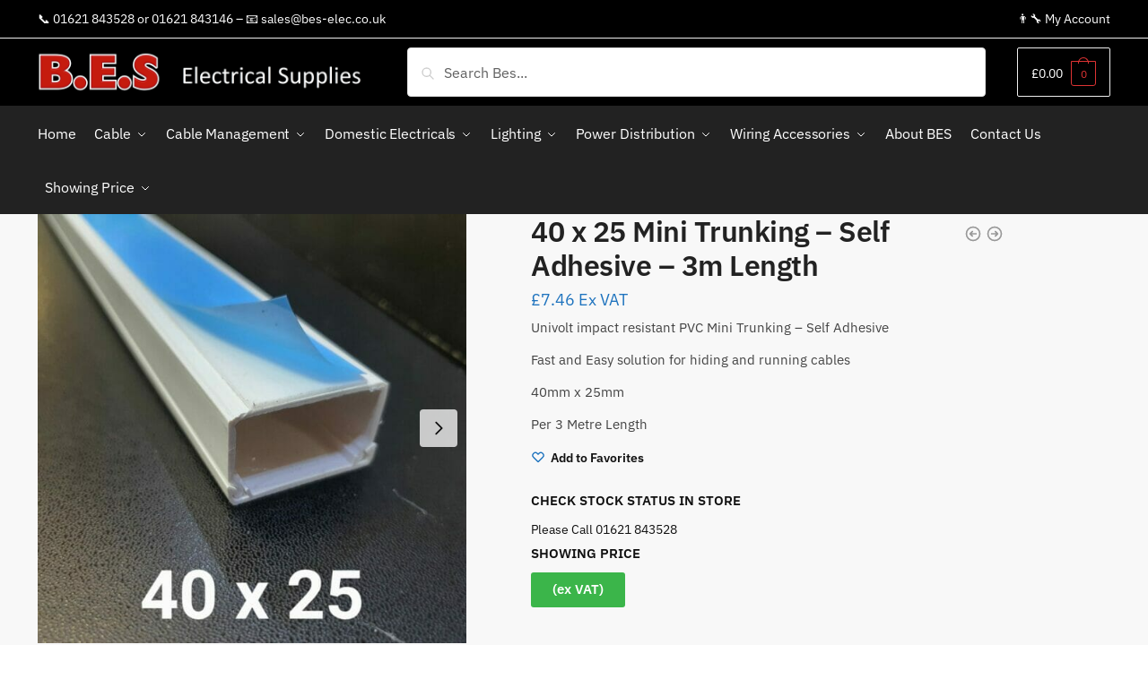

--- FILE ---
content_type: text/html; charset=UTF-8
request_url: https://blackwaterelectricalsupplies.co.uk/shop/40-x-25-mini-trunking-self-adhesive-3m-length/
body_size: 35168
content:
<!doctype html>
<html lang="en-US" prefix="og: https://ogp.me/ns#">
<head><meta charset="UTF-8"><script>if(navigator.userAgent.match(/MSIE|Internet Explorer/i)||navigator.userAgent.match(/Trident\/7\..*?rv:11/i)){var href=document.location.href;if(!href.match(/[?&]nowprocket/)){if(href.indexOf("?")==-1){if(href.indexOf("#")==-1){document.location.href=href+"?nowprocket=1"}else{document.location.href=href.replace("#","?nowprocket=1#")}}else{if(href.indexOf("#")==-1){document.location.href=href+"&nowprocket=1"}else{document.location.href=href.replace("#","&nowprocket=1#")}}}}</script><script>class RocketLazyLoadScripts{constructor(){this.v="1.2.3",this.triggerEvents=["keydown","mousedown","mousemove","touchmove","touchstart","touchend","wheel"],this.userEventHandler=this._triggerListener.bind(this),this.touchStartHandler=this._onTouchStart.bind(this),this.touchMoveHandler=this._onTouchMove.bind(this),this.touchEndHandler=this._onTouchEnd.bind(this),this.clickHandler=this._onClick.bind(this),this.interceptedClicks=[],window.addEventListener("pageshow",t=>{this.persisted=t.persisted}),window.addEventListener("DOMContentLoaded",()=>{this._preconnect3rdParties()}),this.delayedScripts={normal:[],async:[],defer:[]},this.trash=[],this.allJQueries=[]}_addUserInteractionListener(t){if(document.hidden){t._triggerListener();return}this.triggerEvents.forEach(e=>window.addEventListener(e,t.userEventHandler,{passive:!0})),window.addEventListener("touchstart",t.touchStartHandler,{passive:!0}),window.addEventListener("mousedown",t.touchStartHandler),document.addEventListener("visibilitychange",t.userEventHandler)}_removeUserInteractionListener(){this.triggerEvents.forEach(t=>window.removeEventListener(t,this.userEventHandler,{passive:!0})),document.removeEventListener("visibilitychange",this.userEventHandler)}_onTouchStart(t){"HTML"!==t.target.tagName&&(window.addEventListener("touchend",this.touchEndHandler),window.addEventListener("mouseup",this.touchEndHandler),window.addEventListener("touchmove",this.touchMoveHandler,{passive:!0}),window.addEventListener("mousemove",this.touchMoveHandler),t.target.addEventListener("click",this.clickHandler),this._renameDOMAttribute(t.target,"onclick","rocket-onclick"),this._pendingClickStarted())}_onTouchMove(t){window.removeEventListener("touchend",this.touchEndHandler),window.removeEventListener("mouseup",this.touchEndHandler),window.removeEventListener("touchmove",this.touchMoveHandler,{passive:!0}),window.removeEventListener("mousemove",this.touchMoveHandler),t.target.removeEventListener("click",this.clickHandler),this._renameDOMAttribute(t.target,"rocket-onclick","onclick"),this._pendingClickFinished()}_onTouchEnd(t){window.removeEventListener("touchend",this.touchEndHandler),window.removeEventListener("mouseup",this.touchEndHandler),window.removeEventListener("touchmove",this.touchMoveHandler,{passive:!0}),window.removeEventListener("mousemove",this.touchMoveHandler)}_onClick(t){t.target.removeEventListener("click",this.clickHandler),this._renameDOMAttribute(t.target,"rocket-onclick","onclick"),this.interceptedClicks.push(t),t.preventDefault(),t.stopPropagation(),t.stopImmediatePropagation(),this._pendingClickFinished()}_replayClicks(){window.removeEventListener("touchstart",this.touchStartHandler,{passive:!0}),window.removeEventListener("mousedown",this.touchStartHandler),this.interceptedClicks.forEach(t=>{t.target.dispatchEvent(new MouseEvent("click",{view:t.view,bubbles:!0,cancelable:!0}))})}_waitForPendingClicks(){return new Promise(t=>{this._isClickPending?this._pendingClickFinished=t:t()})}_pendingClickStarted(){this._isClickPending=!0}_pendingClickFinished(){this._isClickPending=!1}_renameDOMAttribute(t,e,r){t.hasAttribute&&t.hasAttribute(e)&&(event.target.setAttribute(r,event.target.getAttribute(e)),event.target.removeAttribute(e))}_triggerListener(){this._removeUserInteractionListener(this),"loading"===document.readyState?document.addEventListener("DOMContentLoaded",this._loadEverythingNow.bind(this)):this._loadEverythingNow()}_preconnect3rdParties(){let t=[];document.querySelectorAll("script[type=rocketlazyloadscript]").forEach(e=>{if(e.hasAttribute("src")){let r=new URL(e.src).origin;r!==location.origin&&t.push({src:r,crossOrigin:e.crossOrigin||"module"===e.getAttribute("data-rocket-type")})}}),t=[...new Map(t.map(t=>[JSON.stringify(t),t])).values()],this._batchInjectResourceHints(t,"preconnect")}async _loadEverythingNow(){this.lastBreath=Date.now(),this._delayEventListeners(this),this._delayJQueryReady(this),this._handleDocumentWrite(),this._registerAllDelayedScripts(),this._preloadAllScripts(),await this._loadScriptsFromList(this.delayedScripts.normal),await this._loadScriptsFromList(this.delayedScripts.defer),await this._loadScriptsFromList(this.delayedScripts.async);try{await this._triggerDOMContentLoaded(),await this._triggerWindowLoad()}catch(t){console.error(t)}window.dispatchEvent(new Event("rocket-allScriptsLoaded")),this._waitForPendingClicks().then(()=>{this._replayClicks()}),this._emptyTrash()}_registerAllDelayedScripts(){document.querySelectorAll("script[type=rocketlazyloadscript]").forEach(t=>{t.hasAttribute("data-rocket-src")?t.hasAttribute("async")&&!1!==t.async?this.delayedScripts.async.push(t):t.hasAttribute("defer")&&!1!==t.defer||"module"===t.getAttribute("data-rocket-type")?this.delayedScripts.defer.push(t):this.delayedScripts.normal.push(t):this.delayedScripts.normal.push(t)})}async _transformScript(t){return new Promise((await this._littleBreath(),navigator.userAgent.indexOf("Firefox/")>0||""===navigator.vendor)?e=>{let r=document.createElement("script");[...t.attributes].forEach(t=>{let e=t.nodeName;"type"!==e&&("data-rocket-type"===e&&(e="type"),"data-rocket-src"===e&&(e="src"),r.setAttribute(e,t.nodeValue))}),t.text&&(r.text=t.text),r.hasAttribute("src")?(r.addEventListener("load",e),r.addEventListener("error",e)):(r.text=t.text,e());try{t.parentNode.replaceChild(r,t)}catch(i){e()}}:async e=>{function r(){t.setAttribute("data-rocket-status","failed"),e()}try{let i=t.getAttribute("data-rocket-type"),n=t.getAttribute("data-rocket-src");t.text,i?(t.type=i,t.removeAttribute("data-rocket-type")):t.removeAttribute("type"),t.addEventListener("load",function r(){t.setAttribute("data-rocket-status","executed"),e()}),t.addEventListener("error",r),n?(t.removeAttribute("data-rocket-src"),t.src=n):t.src="data:text/javascript;base64,"+window.btoa(unescape(encodeURIComponent(t.text)))}catch(s){r()}})}async _loadScriptsFromList(t){let e=t.shift();return e&&e.isConnected?(await this._transformScript(e),this._loadScriptsFromList(t)):Promise.resolve()}_preloadAllScripts(){this._batchInjectResourceHints([...this.delayedScripts.normal,...this.delayedScripts.defer,...this.delayedScripts.async],"preload")}_batchInjectResourceHints(t,e){var r=document.createDocumentFragment();t.forEach(t=>{let i=t.getAttribute&&t.getAttribute("data-rocket-src")||t.src;if(i){let n=document.createElement("link");n.href=i,n.rel=e,"preconnect"!==e&&(n.as="script"),t.getAttribute&&"module"===t.getAttribute("data-rocket-type")&&(n.crossOrigin=!0),t.crossOrigin&&(n.crossOrigin=t.crossOrigin),t.integrity&&(n.integrity=t.integrity),r.appendChild(n),this.trash.push(n)}}),document.head.appendChild(r)}_delayEventListeners(t){let e={};function r(t,r){!function t(r){!e[r]&&(e[r]={originalFunctions:{add:r.addEventListener,remove:r.removeEventListener},eventsToRewrite:[]},r.addEventListener=function(){arguments[0]=i(arguments[0]),e[r].originalFunctions.add.apply(r,arguments)},r.removeEventListener=function(){arguments[0]=i(arguments[0]),e[r].originalFunctions.remove.apply(r,arguments)});function i(t){return e[r].eventsToRewrite.indexOf(t)>=0?"rocket-"+t:t}}(t),e[t].eventsToRewrite.push(r)}function i(t,e){let r=t[e];Object.defineProperty(t,e,{get:()=>r||function(){},set(i){t["rocket"+e]=r=i}})}r(document,"DOMContentLoaded"),r(window,"DOMContentLoaded"),r(window,"load"),r(window,"pageshow"),r(document,"readystatechange"),i(document,"onreadystatechange"),i(window,"onload"),i(window,"onpageshow")}_delayJQueryReady(t){let e;function r(r){if(r&&r.fn&&!t.allJQueries.includes(r)){r.fn.ready=r.fn.init.prototype.ready=function(e){return t.domReadyFired?e.bind(document)(r):document.addEventListener("rocket-DOMContentLoaded",()=>e.bind(document)(r)),r([])};let i=r.fn.on;r.fn.on=r.fn.init.prototype.on=function(){if(this[0]===window){function t(t){return t.split(" ").map(t=>"load"===t||0===t.indexOf("load.")?"rocket-jquery-load":t).join(" ")}"string"==typeof arguments[0]||arguments[0]instanceof String?arguments[0]=t(arguments[0]):"object"==typeof arguments[0]&&Object.keys(arguments[0]).forEach(e=>{let r=arguments[0][e];delete arguments[0][e],arguments[0][t(e)]=r})}return i.apply(this,arguments),this},t.allJQueries.push(r)}e=r}r(window.jQuery),Object.defineProperty(window,"jQuery",{get:()=>e,set(t){r(t)}})}async _triggerDOMContentLoaded(){this.domReadyFired=!0,await this._littleBreath(),document.dispatchEvent(new Event("rocket-DOMContentLoaded")),await this._littleBreath(),window.dispatchEvent(new Event("rocket-DOMContentLoaded")),await this._littleBreath(),document.dispatchEvent(new Event("rocket-readystatechange")),await this._littleBreath(),document.rocketonreadystatechange&&document.rocketonreadystatechange()}async _triggerWindowLoad(){await this._littleBreath(),window.dispatchEvent(new Event("rocket-load")),await this._littleBreath(),window.rocketonload&&window.rocketonload(),await this._littleBreath(),this.allJQueries.forEach(t=>t(window).trigger("rocket-jquery-load")),await this._littleBreath();let t=new Event("rocket-pageshow");t.persisted=this.persisted,window.dispatchEvent(t),await this._littleBreath(),window.rocketonpageshow&&window.rocketonpageshow({persisted:this.persisted})}_handleDocumentWrite(){let t=new Map;document.write=document.writeln=function(e){let r=document.currentScript;r||console.error("WPRocket unable to document.write this: "+e);let i=document.createRange(),n=r.parentElement,s=t.get(r);void 0===s&&(s=r.nextSibling,t.set(r,s));let a=document.createDocumentFragment();i.setStart(a,0),a.appendChild(i.createContextualFragment(e)),n.insertBefore(a,s)}}async _littleBreath(){Date.now()-this.lastBreath>45&&(await this._requestAnimFrame(),this.lastBreath=Date.now())}async _requestAnimFrame(){return document.hidden?new Promise(t=>setTimeout(t)):new Promise(t=>requestAnimationFrame(t))}_emptyTrash(){this.trash.forEach(t=>t.remove())}static run(){let t=new RocketLazyLoadScripts;t._addUserInteractionListener(t)}}RocketLazyLoadScripts.run();</script>

<meta name="viewport" content="height=device-height, width=device-width, initial-scale=1">
<link rel="profile" href="https://gmpg.org/xfn/11">
<link rel="pingback" href="https://blackwaterelectricalsupplies.co.uk/xmlrpc.php">


<!-- Search Engine Optimization by Rank Math - https://rankmath.com/ -->
<title>40 x 25 Mini Trunking - Self Adhesive - 3m Length</title>
<meta name="description" content="Full range of cable management PVC mini trunking in stock @ Blackwater Electrical Supplies in Maldon, Essex or Online"/>
<meta name="robots" content="follow, index, max-snippet:-1, max-video-preview:-1, max-image-preview:large"/>
<link rel="canonical" href="https://blackwaterelectricalsupplies.co.uk/shop/40-x-25-mini-trunking-self-adhesive-3m-length/" />
<meta property="og:locale" content="en_US" />
<meta property="og:type" content="product" />
<meta property="og:title" content="40 x 25 Mini Trunking - Self Adhesive - 3m Length" />
<meta property="og:description" content="Full range of cable management PVC mini trunking in stock @ Blackwater Electrical Supplies in Maldon, Essex or Online" />
<meta property="og:url" content="https://blackwaterelectricalsupplies.co.uk/shop/40-x-25-mini-trunking-self-adhesive-3m-length/" />
<meta property="og:site_name" content="Blackwater Electrical Supplies" />
<meta property="og:updated_time" content="2023-03-15T11:40:15+00:00" />
<meta property="og:image" content="https://blackwaterelectricalsupplies.co.uk/wp-content/uploads/2022/07/20220720_075914-1.jpg" />
<meta property="og:image:secure_url" content="https://blackwaterelectricalsupplies.co.uk/wp-content/uploads/2022/07/20220720_075914-1.jpg" />
<meta property="og:image:width" content="1301" />
<meta property="og:image:height" content="1301" />
<meta property="og:image:alt" content="PVC Trunking" />
<meta property="og:image:type" content="image/jpeg" />
<meta property="product:price:amount" content="7.46" />
<meta property="product:price:currency" content="GBP" />
<meta property="product:availability" content="instock" />
<meta name="twitter:card" content="summary_large_image" />
<meta name="twitter:title" content="40 x 25 Mini Trunking - Self Adhesive - 3m Length" />
<meta name="twitter:description" content="Full range of cable management PVC mini trunking in stock @ Blackwater Electrical Supplies in Maldon, Essex or Online" />
<meta name="twitter:image" content="https://blackwaterelectricalsupplies.co.uk/wp-content/uploads/2022/07/20220720_075914-1.jpg" />
<meta name="twitter:label1" content="Price" />
<meta name="twitter:data1" content="&pound;7.46" />
<meta name="twitter:label2" content="Availability" />
<meta name="twitter:data2" content="In stock" />
<script type="application/ld+json" class="rank-math-schema">{"@context":"https://schema.org","@graph":[{"@type":"Place","@id":"https://blackwaterelectricalsupplies.co.uk/#place","address":{"@type":"PostalAddress","streetAddress":"Unit 4, Home Farm","addressLocality":"Colchester Rd","addressRegion":"Maldon","postalCode":"CM9 4NL","addressCountry":"UK"}},{"@type":"Organization","@id":"https://blackwaterelectricalsupplies.co.uk/#organization","name":"Blackwater Electrical Supplies","url":"https://blackwaterelectricalsupplies.co.uk","address":{"@type":"PostalAddress","streetAddress":"Unit 4, Home Farm","addressLocality":"Colchester Rd","addressRegion":"Maldon","postalCode":"CM9 4NL","addressCountry":"UK"},"logo":{"@type":"ImageObject","@id":"https://blackwaterelectricalsupplies.co.uk/#logo","url":"https://blackwaterelectricalsupplies.co.uk/wp-content/uploads/2021/10/cropped-BES_LOGO_website_header.png","contentUrl":"https://blackwaterelectricalsupplies.co.uk/wp-content/uploads/2021/10/cropped-BES_LOGO_website_header.png","caption":"Blackwater Electrical Supplies","inLanguage":"en-US","width":"2627","height":"390"},"contactPoint":[{"@type":"ContactPoint","telephone":"01621 843528","contactType":"customer support"}],"location":{"@id":"https://blackwaterelectricalsupplies.co.uk/#place"}},{"@type":"WebSite","@id":"https://blackwaterelectricalsupplies.co.uk/#website","url":"https://blackwaterelectricalsupplies.co.uk","name":"Blackwater Electrical Supplies","alternateName":"BES","publisher":{"@id":"https://blackwaterelectricalsupplies.co.uk/#organization"},"inLanguage":"en-US"},{"@type":"ImageObject","@id":"https://blackwaterelectricalsupplies.co.uk/wp-content/uploads/2022/07/20220720_075914-1.jpg","url":"https://blackwaterelectricalsupplies.co.uk/wp-content/uploads/2022/07/20220720_075914-1.jpg","width":"1301","height":"1301","caption":"PVC Trunking","inLanguage":"en-US"},{"@type":"BreadcrumbList","@id":"https://blackwaterelectricalsupplies.co.uk/shop/40-x-25-mini-trunking-self-adhesive-3m-length/#breadcrumb","itemListElement":[{"@type":"ListItem","position":"1","item":{"@id":"https://blackwaterelectricalsupplies.co.uk","name":"Home"}},{"@type":"ListItem","position":"2","item":{"@id":"https://blackwaterelectricalsupplies.co.uk/shop/","name":"Shop"}},{"@type":"ListItem","position":"3","item":{"@id":"https://blackwaterelectricalsupplies.co.uk/shop/40-x-25-mini-trunking-self-adhesive-3m-length/","name":"40 x 25 Mini Trunking &#8211; Self Adhesive &#8211; 3m Length"}}]},{"@type":"ItemPage","@id":"https://blackwaterelectricalsupplies.co.uk/shop/40-x-25-mini-trunking-self-adhesive-3m-length/#webpage","url":"https://blackwaterelectricalsupplies.co.uk/shop/40-x-25-mini-trunking-self-adhesive-3m-length/","name":"40 x 25 Mini Trunking - Self Adhesive - 3m Length","datePublished":"2022-07-20T15:50:18+00:00","dateModified":"2023-03-15T11:40:15+00:00","isPartOf":{"@id":"https://blackwaterelectricalsupplies.co.uk/#website"},"primaryImageOfPage":{"@id":"https://blackwaterelectricalsupplies.co.uk/wp-content/uploads/2022/07/20220720_075914-1.jpg"},"inLanguage":"en-US","breadcrumb":{"@id":"https://blackwaterelectricalsupplies.co.uk/shop/40-x-25-mini-trunking-self-adhesive-3m-length/#breadcrumb"}},{"@type":"Product","name":"40 x 25 Mini Trunking - Self Adhesive - 3m Length","description":"Full range of cable management PVC mini trunking in stock @ Blackwater Electrical Supplies in Maldon, Essex or Online","sku":"MT4SA","category":"Trunking &gt; Self adhesive mini trunking","mainEntityOfPage":{"@id":"https://blackwaterelectricalsupplies.co.uk/shop/40-x-25-mini-trunking-self-adhesive-3m-length/#webpage"},"image":[{"@type":"ImageObject","url":"https://blackwaterelectricalsupplies.co.uk/wp-content/uploads/2022/07/20220720_075914-1.jpg","height":"1301","width":"1301"}],"offers":{"@type":"Offer","price":"7.46","priceCurrency":"GBP","priceValidUntil":"2027-12-31","availability":"http://schema.org/InStock","itemCondition":"NewCondition","url":"https://blackwaterelectricalsupplies.co.uk/shop/40-x-25-mini-trunking-self-adhesive-3m-length/","seller":{"@type":"Organization","@id":"https://blackwaterelectricalsupplies.co.uk/","name":"Blackwater Electrical Supplies","url":"https://blackwaterelectricalsupplies.co.uk","logo":"https://blackwaterelectricalsupplies.co.uk/wp-content/uploads/2021/10/cropped-BES_LOGO_website_header.png"},"priceSpecification":{"price":"7.46","priceCurrency":"GBP","valueAddedTaxIncluded":"false"}},"@id":"https://blackwaterelectricalsupplies.co.uk/shop/40-x-25-mini-trunking-self-adhesive-3m-length/#richSnippet"}]}</script>
<!-- /Rank Math WordPress SEO plugin -->

<link rel='dns-prefetch' href='//www.googletagmanager.com' />

<link rel="alternate" type="application/rss+xml" title="Blackwater Electrical Supplies &raquo; Feed" href="https://blackwaterelectricalsupplies.co.uk/feed/" />
<link rel="alternate" type="application/rss+xml" title="Blackwater Electrical Supplies &raquo; Comments Feed" href="https://blackwaterelectricalsupplies.co.uk/comments/feed/" />
<link rel="alternate" title="oEmbed (JSON)" type="application/json+oembed" href="https://blackwaterelectricalsupplies.co.uk/wp-json/oembed/1.0/embed?url=https%3A%2F%2Fblackwaterelectricalsupplies.co.uk%2Fshop%2F40-x-25-mini-trunking-self-adhesive-3m-length%2F" />
<link rel="alternate" title="oEmbed (XML)" type="text/xml+oembed" href="https://blackwaterelectricalsupplies.co.uk/wp-json/oembed/1.0/embed?url=https%3A%2F%2Fblackwaterelectricalsupplies.co.uk%2Fshop%2F40-x-25-mini-trunking-self-adhesive-3m-length%2F&#038;format=xml" />
<style id='wp-img-auto-sizes-contain-inline-css' type='text/css'>
img:is([sizes=auto i],[sizes^="auto," i]){contain-intrinsic-size:3000px 1500px}
/*# sourceURL=wp-img-auto-sizes-contain-inline-css */
</style>
<style id='wp-emoji-styles-inline-css' type='text/css'>

	img.wp-smiley, img.emoji {
		display: inline !important;
		border: none !important;
		box-shadow: none !important;
		height: 1em !important;
		width: 1em !important;
		margin: 0 0.07em !important;
		vertical-align: -0.1em !important;
		background: none !important;
		padding: 0 !important;
	}
/*# sourceURL=wp-emoji-styles-inline-css */
</style>
<style id='wp-block-library-inline-css' type='text/css'>
:root{--wp-block-synced-color:#7a00df;--wp-block-synced-color--rgb:122,0,223;--wp-bound-block-color:var(--wp-block-synced-color);--wp-editor-canvas-background:#ddd;--wp-admin-theme-color:#007cba;--wp-admin-theme-color--rgb:0,124,186;--wp-admin-theme-color-darker-10:#006ba1;--wp-admin-theme-color-darker-10--rgb:0,107,160.5;--wp-admin-theme-color-darker-20:#005a87;--wp-admin-theme-color-darker-20--rgb:0,90,135;--wp-admin-border-width-focus:2px}@media (min-resolution:192dpi){:root{--wp-admin-border-width-focus:1.5px}}.wp-element-button{cursor:pointer}:root .has-very-light-gray-background-color{background-color:#eee}:root .has-very-dark-gray-background-color{background-color:#313131}:root .has-very-light-gray-color{color:#eee}:root .has-very-dark-gray-color{color:#313131}:root .has-vivid-green-cyan-to-vivid-cyan-blue-gradient-background{background:linear-gradient(135deg,#00d084,#0693e3)}:root .has-purple-crush-gradient-background{background:linear-gradient(135deg,#34e2e4,#4721fb 50%,#ab1dfe)}:root .has-hazy-dawn-gradient-background{background:linear-gradient(135deg,#faaca8,#dad0ec)}:root .has-subdued-olive-gradient-background{background:linear-gradient(135deg,#fafae1,#67a671)}:root .has-atomic-cream-gradient-background{background:linear-gradient(135deg,#fdd79a,#004a59)}:root .has-nightshade-gradient-background{background:linear-gradient(135deg,#330968,#31cdcf)}:root .has-midnight-gradient-background{background:linear-gradient(135deg,#020381,#2874fc)}:root{--wp--preset--font-size--normal:16px;--wp--preset--font-size--huge:42px}.has-regular-font-size{font-size:1em}.has-larger-font-size{font-size:2.625em}.has-normal-font-size{font-size:var(--wp--preset--font-size--normal)}.has-huge-font-size{font-size:var(--wp--preset--font-size--huge)}.has-text-align-center{text-align:center}.has-text-align-left{text-align:left}.has-text-align-right{text-align:right}.has-fit-text{white-space:nowrap!important}#end-resizable-editor-section{display:none}.aligncenter{clear:both}.items-justified-left{justify-content:flex-start}.items-justified-center{justify-content:center}.items-justified-right{justify-content:flex-end}.items-justified-space-between{justify-content:space-between}.screen-reader-text{border:0;clip-path:inset(50%);height:1px;margin:-1px;overflow:hidden;padding:0;position:absolute;width:1px;word-wrap:normal!important}.screen-reader-text:focus{background-color:#ddd;clip-path:none;color:#444;display:block;font-size:1em;height:auto;left:5px;line-height:normal;padding:15px 23px 14px;text-decoration:none;top:5px;width:auto;z-index:100000}html :where(.has-border-color){border-style:solid}html :where([style*=border-top-color]){border-top-style:solid}html :where([style*=border-right-color]){border-right-style:solid}html :where([style*=border-bottom-color]){border-bottom-style:solid}html :where([style*=border-left-color]){border-left-style:solid}html :where([style*=border-width]){border-style:solid}html :where([style*=border-top-width]){border-top-style:solid}html :where([style*=border-right-width]){border-right-style:solid}html :where([style*=border-bottom-width]){border-bottom-style:solid}html :where([style*=border-left-width]){border-left-style:solid}html :where(img[class*=wp-image-]){height:auto;max-width:100%}:where(figure){margin:0 0 1em}html :where(.is-position-sticky){--wp-admin--admin-bar--position-offset:var(--wp-admin--admin-bar--height,0px)}@media screen and (max-width:600px){html :where(.is-position-sticky){--wp-admin--admin-bar--position-offset:0px}}

/*# sourceURL=wp-block-library-inline-css */
</style><link rel='stylesheet' id='wc-blocks-style-css' href='https://blackwaterelectricalsupplies.co.uk/wp-content/plugins/woocommerce/assets/client/blocks/wc-blocks.css?ver=wc-10.4.3' type='text/css' media='all' />
<style id='global-styles-inline-css' type='text/css'>
:root{--wp--preset--aspect-ratio--square: 1;--wp--preset--aspect-ratio--4-3: 4/3;--wp--preset--aspect-ratio--3-4: 3/4;--wp--preset--aspect-ratio--3-2: 3/2;--wp--preset--aspect-ratio--2-3: 2/3;--wp--preset--aspect-ratio--16-9: 16/9;--wp--preset--aspect-ratio--9-16: 9/16;--wp--preset--color--black: #000000;--wp--preset--color--cyan-bluish-gray: #abb8c3;--wp--preset--color--white: #ffffff;--wp--preset--color--pale-pink: #f78da7;--wp--preset--color--vivid-red: #cf2e2e;--wp--preset--color--luminous-vivid-orange: #ff6900;--wp--preset--color--luminous-vivid-amber: #fcb900;--wp--preset--color--light-green-cyan: #7bdcb5;--wp--preset--color--vivid-green-cyan: #00d084;--wp--preset--color--pale-cyan-blue: #8ed1fc;--wp--preset--color--vivid-cyan-blue: #0693e3;--wp--preset--color--vivid-purple: #9b51e0;--wp--preset--gradient--vivid-cyan-blue-to-vivid-purple: linear-gradient(135deg,rgb(6,147,227) 0%,rgb(155,81,224) 100%);--wp--preset--gradient--light-green-cyan-to-vivid-green-cyan: linear-gradient(135deg,rgb(122,220,180) 0%,rgb(0,208,130) 100%);--wp--preset--gradient--luminous-vivid-amber-to-luminous-vivid-orange: linear-gradient(135deg,rgb(252,185,0) 0%,rgb(255,105,0) 100%);--wp--preset--gradient--luminous-vivid-orange-to-vivid-red: linear-gradient(135deg,rgb(255,105,0) 0%,rgb(207,46,46) 100%);--wp--preset--gradient--very-light-gray-to-cyan-bluish-gray: linear-gradient(135deg,rgb(238,238,238) 0%,rgb(169,184,195) 100%);--wp--preset--gradient--cool-to-warm-spectrum: linear-gradient(135deg,rgb(74,234,220) 0%,rgb(151,120,209) 20%,rgb(207,42,186) 40%,rgb(238,44,130) 60%,rgb(251,105,98) 80%,rgb(254,248,76) 100%);--wp--preset--gradient--blush-light-purple: linear-gradient(135deg,rgb(255,206,236) 0%,rgb(152,150,240) 100%);--wp--preset--gradient--blush-bordeaux: linear-gradient(135deg,rgb(254,205,165) 0%,rgb(254,45,45) 50%,rgb(107,0,62) 100%);--wp--preset--gradient--luminous-dusk: linear-gradient(135deg,rgb(255,203,112) 0%,rgb(199,81,192) 50%,rgb(65,88,208) 100%);--wp--preset--gradient--pale-ocean: linear-gradient(135deg,rgb(255,245,203) 0%,rgb(182,227,212) 50%,rgb(51,167,181) 100%);--wp--preset--gradient--electric-grass: linear-gradient(135deg,rgb(202,248,128) 0%,rgb(113,206,126) 100%);--wp--preset--gradient--midnight: linear-gradient(135deg,rgb(2,3,129) 0%,rgb(40,116,252) 100%);--wp--preset--font-size--small: 13px;--wp--preset--font-size--medium: 20px;--wp--preset--font-size--large: 36px;--wp--preset--font-size--x-large: 42px;--wp--preset--spacing--20: 0.44rem;--wp--preset--spacing--30: 0.67rem;--wp--preset--spacing--40: 1rem;--wp--preset--spacing--50: 1.5rem;--wp--preset--spacing--60: 2.25rem;--wp--preset--spacing--70: 3.38rem;--wp--preset--spacing--80: 5.06rem;--wp--preset--shadow--natural: 6px 6px 9px rgba(0, 0, 0, 0.2);--wp--preset--shadow--deep: 12px 12px 50px rgba(0, 0, 0, 0.4);--wp--preset--shadow--sharp: 6px 6px 0px rgba(0, 0, 0, 0.2);--wp--preset--shadow--outlined: 6px 6px 0px -3px rgb(255, 255, 255), 6px 6px rgb(0, 0, 0);--wp--preset--shadow--crisp: 6px 6px 0px rgb(0, 0, 0);}:where(.is-layout-flex){gap: 0.5em;}:where(.is-layout-grid){gap: 0.5em;}body .is-layout-flex{display: flex;}.is-layout-flex{flex-wrap: wrap;align-items: center;}.is-layout-flex > :is(*, div){margin: 0;}body .is-layout-grid{display: grid;}.is-layout-grid > :is(*, div){margin: 0;}:where(.wp-block-columns.is-layout-flex){gap: 2em;}:where(.wp-block-columns.is-layout-grid){gap: 2em;}:where(.wp-block-post-template.is-layout-flex){gap: 1.25em;}:where(.wp-block-post-template.is-layout-grid){gap: 1.25em;}.has-black-color{color: var(--wp--preset--color--black) !important;}.has-cyan-bluish-gray-color{color: var(--wp--preset--color--cyan-bluish-gray) !important;}.has-white-color{color: var(--wp--preset--color--white) !important;}.has-pale-pink-color{color: var(--wp--preset--color--pale-pink) !important;}.has-vivid-red-color{color: var(--wp--preset--color--vivid-red) !important;}.has-luminous-vivid-orange-color{color: var(--wp--preset--color--luminous-vivid-orange) !important;}.has-luminous-vivid-amber-color{color: var(--wp--preset--color--luminous-vivid-amber) !important;}.has-light-green-cyan-color{color: var(--wp--preset--color--light-green-cyan) !important;}.has-vivid-green-cyan-color{color: var(--wp--preset--color--vivid-green-cyan) !important;}.has-pale-cyan-blue-color{color: var(--wp--preset--color--pale-cyan-blue) !important;}.has-vivid-cyan-blue-color{color: var(--wp--preset--color--vivid-cyan-blue) !important;}.has-vivid-purple-color{color: var(--wp--preset--color--vivid-purple) !important;}.has-black-background-color{background-color: var(--wp--preset--color--black) !important;}.has-cyan-bluish-gray-background-color{background-color: var(--wp--preset--color--cyan-bluish-gray) !important;}.has-white-background-color{background-color: var(--wp--preset--color--white) !important;}.has-pale-pink-background-color{background-color: var(--wp--preset--color--pale-pink) !important;}.has-vivid-red-background-color{background-color: var(--wp--preset--color--vivid-red) !important;}.has-luminous-vivid-orange-background-color{background-color: var(--wp--preset--color--luminous-vivid-orange) !important;}.has-luminous-vivid-amber-background-color{background-color: var(--wp--preset--color--luminous-vivid-amber) !important;}.has-light-green-cyan-background-color{background-color: var(--wp--preset--color--light-green-cyan) !important;}.has-vivid-green-cyan-background-color{background-color: var(--wp--preset--color--vivid-green-cyan) !important;}.has-pale-cyan-blue-background-color{background-color: var(--wp--preset--color--pale-cyan-blue) !important;}.has-vivid-cyan-blue-background-color{background-color: var(--wp--preset--color--vivid-cyan-blue) !important;}.has-vivid-purple-background-color{background-color: var(--wp--preset--color--vivid-purple) !important;}.has-black-border-color{border-color: var(--wp--preset--color--black) !important;}.has-cyan-bluish-gray-border-color{border-color: var(--wp--preset--color--cyan-bluish-gray) !important;}.has-white-border-color{border-color: var(--wp--preset--color--white) !important;}.has-pale-pink-border-color{border-color: var(--wp--preset--color--pale-pink) !important;}.has-vivid-red-border-color{border-color: var(--wp--preset--color--vivid-red) !important;}.has-luminous-vivid-orange-border-color{border-color: var(--wp--preset--color--luminous-vivid-orange) !important;}.has-luminous-vivid-amber-border-color{border-color: var(--wp--preset--color--luminous-vivid-amber) !important;}.has-light-green-cyan-border-color{border-color: var(--wp--preset--color--light-green-cyan) !important;}.has-vivid-green-cyan-border-color{border-color: var(--wp--preset--color--vivid-green-cyan) !important;}.has-pale-cyan-blue-border-color{border-color: var(--wp--preset--color--pale-cyan-blue) !important;}.has-vivid-cyan-blue-border-color{border-color: var(--wp--preset--color--vivid-cyan-blue) !important;}.has-vivid-purple-border-color{border-color: var(--wp--preset--color--vivid-purple) !important;}.has-vivid-cyan-blue-to-vivid-purple-gradient-background{background: var(--wp--preset--gradient--vivid-cyan-blue-to-vivid-purple) !important;}.has-light-green-cyan-to-vivid-green-cyan-gradient-background{background: var(--wp--preset--gradient--light-green-cyan-to-vivid-green-cyan) !important;}.has-luminous-vivid-amber-to-luminous-vivid-orange-gradient-background{background: var(--wp--preset--gradient--luminous-vivid-amber-to-luminous-vivid-orange) !important;}.has-luminous-vivid-orange-to-vivid-red-gradient-background{background: var(--wp--preset--gradient--luminous-vivid-orange-to-vivid-red) !important;}.has-very-light-gray-to-cyan-bluish-gray-gradient-background{background: var(--wp--preset--gradient--very-light-gray-to-cyan-bluish-gray) !important;}.has-cool-to-warm-spectrum-gradient-background{background: var(--wp--preset--gradient--cool-to-warm-spectrum) !important;}.has-blush-light-purple-gradient-background{background: var(--wp--preset--gradient--blush-light-purple) !important;}.has-blush-bordeaux-gradient-background{background: var(--wp--preset--gradient--blush-bordeaux) !important;}.has-luminous-dusk-gradient-background{background: var(--wp--preset--gradient--luminous-dusk) !important;}.has-pale-ocean-gradient-background{background: var(--wp--preset--gradient--pale-ocean) !important;}.has-electric-grass-gradient-background{background: var(--wp--preset--gradient--electric-grass) !important;}.has-midnight-gradient-background{background: var(--wp--preset--gradient--midnight) !important;}.has-small-font-size{font-size: var(--wp--preset--font-size--small) !important;}.has-medium-font-size{font-size: var(--wp--preset--font-size--medium) !important;}.has-large-font-size{font-size: var(--wp--preset--font-size--large) !important;}.has-x-large-font-size{font-size: var(--wp--preset--font-size--x-large) !important;}
/*# sourceURL=global-styles-inline-css */
</style>

<style id='classic-theme-styles-inline-css' type='text/css'>
/*! This file is auto-generated */
.wp-block-button__link{color:#fff;background-color:#32373c;border-radius:9999px;box-shadow:none;text-decoration:none;padding:calc(.667em + 2px) calc(1.333em + 2px);font-size:1.125em}.wp-block-file__button{background:#32373c;color:#fff;text-decoration:none}
/*# sourceURL=/wp-includes/css/classic-themes.min.css */
</style>
<link rel='stylesheet' id='nta-css-popup-css' href='https://blackwaterelectricalsupplies.co.uk/wp-content/plugins/whatsapp-for-wordpress/assets/dist/css/style.css?ver=6.9' type='text/css' media='all' />
<link rel='stylesheet' id='commercekit-wishlist-css-css' href='https://blackwaterelectricalsupplies.co.uk/wp-content/plugins/commercegurus-commercekit/assets/css/wishlist.css?ver=2.0.2' type='text/css' media='all' />
<link rel='stylesheet' id='commercekit-ajax-search-css-css' href='https://blackwaterelectricalsupplies.co.uk/wp-content/plugins/commercegurus-commercekit/assets/css/ajax-search.css?ver=2.0.2' type='text/css' media='all' />
<link rel='stylesheet' id='collapscore-css-css' href='https://blackwaterelectricalsupplies.co.uk/wp-content/plugins/jquery-collapse-o-matic/css/core_style.css?ver=1.0' type='text/css' media='all' />
<link rel='stylesheet' id='collapseomatic-css-css' href='https://blackwaterelectricalsupplies.co.uk/wp-content/plugins/jquery-collapse-o-matic/css/light_style.css?ver=1.6' type='text/css' media='all' />
<style id='woocommerce-inline-inline-css' type='text/css'>
.woocommerce form .form-row .required { visibility: visible; }
/*# sourceURL=woocommerce-inline-inline-css */
</style>
<link rel='stylesheet' id='wt-woocommerce-related-products-css' href='https://blackwaterelectricalsupplies.co.uk/wp-content/plugins/wt-woocommerce-related-products/public/css/custom-related-products-public.css?ver=1.7.6' type='text/css' media='all' />
<link rel='stylesheet' id='catalogx-frontend-style-css' href='https://blackwaterelectricalsupplies.co.uk/wp-content/plugins/woocommerce-catalog-enquiry/assets/css/frontend.css?ver=6.0.8' type='text/css' media='all' />
<link rel='stylesheet' id='catalogx-enquiry-form-style-css' href='https://blackwaterelectricalsupplies.co.uk/wp-content/plugins/woocommerce-catalog-enquiry/build/blocks/enquiryForm/index.css?ver=6.0.8' type='text/css' media='all' />
<link rel='stylesheet' id='commercegurus-swiperjscss-css' href='https://blackwaterelectricalsupplies.co.uk/wp-content/plugins/commercegurus-commercekit/assets/css/swiper-bundle.min.css?ver=2.0.2' type='text/css' media='all' />
<link rel='stylesheet' id='commercegurus-photoswipe-css' href='https://blackwaterelectricalsupplies.co.uk/wp-content/plugins/commercegurus-commercekit/assets/css/photoswipe.min.css?ver=2.0.2' type='text/css' media='all' />
<link rel='stylesheet' id='commercegurus-photoswipe-skin-css' href='https://blackwaterelectricalsupplies.co.uk/wp-content/plugins/commercegurus-commercekit/assets/css/default-skin.min.css?ver=2.0.2' type='text/css' media='all' />
<link rel='stylesheet' id='brands-styles-css' href='https://blackwaterelectricalsupplies.co.uk/wp-content/plugins/woocommerce/assets/css/brands.css?ver=10.4.3' type='text/css' media='all' />
<link rel='stylesheet' id='shoptimizer-main-min-css' href='https://blackwaterelectricalsupplies.co.uk/wp-content/themes/shoptimizer/assets/css/main/main.min.css?ver=2.5.3' type='text/css' media='all' />
<link rel='stylesheet' id='shoptimizer-product-min-css' href='https://blackwaterelectricalsupplies.co.uk/wp-content/themes/shoptimizer/assets/css/main/product.min.css?ver=2.5.3' type='text/css' media='all' />
<link rel='stylesheet' id='shoptimizer-style-css' href='https://blackwaterelectricalsupplies.co.uk/wp-content/themes/shoptimizer-child/style.css?ver=2.5.3.1652710237' type='text/css' media='all' />
<link rel='stylesheet' id='wc_stripe_express_checkout_style-css' href='https://blackwaterelectricalsupplies.co.uk/wp-content/plugins/woocommerce-gateway-stripe/build/express-checkout.css?ver=f49792bd42ded7e3e1cb' type='text/css' media='all' />
<link rel='stylesheet' id='shoptimizer-woocommerce-min-css' href='https://blackwaterelectricalsupplies.co.uk/wp-content/themes/shoptimizer/assets/css/main/woocommerce.min.css?ver=2.5.3' type='text/css' media='all' />
<link rel='stylesheet' id='shoptimizer-child-style-css' href='https://blackwaterelectricalsupplies.co.uk/wp-content/themes/shoptimizer-child/style.css?ver=2.5.3.1652710237' type='text/css' media='all' />
<style id='rocket-lazyload-inline-css' type='text/css'>
.rll-youtube-player{position:relative;padding-bottom:56.23%;height:0;overflow:hidden;max-width:100%;}.rll-youtube-player:focus-within{outline: 2px solid currentColor;outline-offset: 5px;}.rll-youtube-player iframe{position:absolute;top:0;left:0;width:100%;height:100%;z-index:100;background:0 0}.rll-youtube-player img{bottom:0;display:block;left:0;margin:auto;max-width:100%;width:100%;position:absolute;right:0;top:0;border:none;height:auto;-webkit-transition:.4s all;-moz-transition:.4s all;transition:.4s all}.rll-youtube-player img:hover{-webkit-filter:brightness(75%)}.rll-youtube-player .play{height:100%;width:100%;left:0;top:0;position:absolute;background:url(https://blackwaterelectricalsupplies.co.uk/wp-content/plugins/wp-rocket/assets/img/youtube.png) no-repeat center;background-color: transparent !important;cursor:pointer;border:none;}
/*# sourceURL=rocket-lazyload-inline-css */
</style>
<script type="rocketlazyloadscript" data-rocket-type="text/javascript" data-rocket-src="https://blackwaterelectricalsupplies.co.uk/wp-includes/js/jquery/jquery.min.js?ver=3.7.1" id="jquery-core-js"></script>
<script type="rocketlazyloadscript" data-rocket-type="text/javascript" data-rocket-src="https://blackwaterelectricalsupplies.co.uk/wp-includes/js/jquery/jquery-migrate.min.js?ver=3.4.1" id="jquery-migrate-js"></script>
<script type="text/javascript" id="wc-single-product-js-extra">
/* <![CDATA[ */
var wc_single_product_params = {"i18n_required_rating_text":"Please select a rating","i18n_rating_options":["1 of 5 stars","2 of 5 stars","3 of 5 stars","4 of 5 stars","5 of 5 stars"],"i18n_product_gallery_trigger_text":"View full-screen image gallery","review_rating_required":"yes","flexslider":{"rtl":false,"animation":"slide","smoothHeight":true,"directionNav":true,"controlNav":"thumbnails","slideshow":false,"animationSpeed":500,"animationLoop":false,"allowOneSlide":false},"zoom_enabled":"","zoom_options":[],"photoswipe_enabled":"","photoswipe_options":{"shareEl":false,"closeOnScroll":false,"history":false,"hideAnimationDuration":0,"showAnimationDuration":0},"flexslider_enabled":""};
//# sourceURL=wc-single-product-js-extra
/* ]]> */
</script>
<script type="rocketlazyloadscript" data-rocket-type="text/javascript" data-rocket-src="https://blackwaterelectricalsupplies.co.uk/wp-content/plugins/woocommerce/assets/js/frontend/single-product.min.js?ver=10.4.3" id="wc-single-product-js" defer="defer" data-wp-strategy="defer"></script>
<script type="rocketlazyloadscript" data-rocket-type="text/javascript" data-rocket-src="https://blackwaterelectricalsupplies.co.uk/wp-content/plugins/woocommerce/assets/js/jquery-blockui/jquery.blockUI.min.js?ver=2.7.0-wc.10.4.3" id="wc-jquery-blockui-js" data-wp-strategy="defer" defer></script>
<script type="rocketlazyloadscript" data-rocket-type="text/javascript" data-rocket-src="https://blackwaterelectricalsupplies.co.uk/wp-content/plugins/woocommerce/assets/js/js-cookie/js.cookie.min.js?ver=2.1.4-wc.10.4.3" id="wc-js-cookie-js" defer="defer" data-wp-strategy="defer"></script>
<script type="text/javascript" id="woocommerce-js-extra">
/* <![CDATA[ */
var woocommerce_params = {"ajax_url":"/wp-admin/admin-ajax.php","wc_ajax_url":"/?wc-ajax=%%endpoint%%","i18n_password_show":"Show password","i18n_password_hide":"Hide password"};
//# sourceURL=woocommerce-js-extra
/* ]]> */
</script>
<script type="rocketlazyloadscript" data-rocket-type="text/javascript" data-rocket-src="https://blackwaterelectricalsupplies.co.uk/wp-content/plugins/woocommerce/assets/js/frontend/woocommerce.min.js?ver=10.4.3" id="woocommerce-js" defer="defer" data-wp-strategy="defer"></script>
<script type="rocketlazyloadscript" data-rocket-type="text/javascript" data-rocket-src="https://blackwaterelectricalsupplies.co.uk/wp-content/plugins/wt-woocommerce-related-products/public/js/custom-related-products-public.js?ver=1.7.6" id="wt-woocommerce-related-products-js" defer></script>

<!-- Google tag (gtag.js) snippet added by Site Kit -->
<!-- Google Analytics snippet added by Site Kit -->
<script type="rocketlazyloadscript" data-rocket-type="text/javascript" data-rocket-src="https://www.googletagmanager.com/gtag/js?id=G-V7TE011ES6" id="google_gtagjs-js" async></script>
<script type="rocketlazyloadscript" data-rocket-type="text/javascript" id="google_gtagjs-js-after">
/* <![CDATA[ */
window.dataLayer = window.dataLayer || [];function gtag(){dataLayer.push(arguments);}
gtag("set","linker",{"domains":["blackwaterelectricalsupplies.co.uk"]});
gtag("js", new Date());
gtag("set", "developer_id.dZTNiMT", true);
gtag("config", "G-V7TE011ES6");
//# sourceURL=google_gtagjs-js-after
/* ]]> */
</script>
<link rel="https://api.w.org/" href="https://blackwaterelectricalsupplies.co.uk/wp-json/" /><link rel="alternate" title="JSON" type="application/json" href="https://blackwaterelectricalsupplies.co.uk/wp-json/wp/v2/product/12216" /><link rel="EditURI" type="application/rsd+xml" title="RSD" href="https://blackwaterelectricalsupplies.co.uk/xmlrpc.php?rsd" />
<meta name="generator" content="WordPress 6.9" />
<link rel='shortlink' href='https://blackwaterelectricalsupplies.co.uk/?p=12216' />
	<script type="rocketlazyloadscript" data-rocket-type="text/javascript"> var commercekit_ajs = {"ajax_url":"\/?commercekit-ajax","ajax_search":1,"char_count":3,"action":"commercekit_ajax_search","loader_icon":"https:\/\/blackwaterelectricalsupplies.co.uk\/wp-content\/plugins\/commercegurus-commercekit\/assets\/images\/loader2.gif","no_results_text":"No results","placeholder_text":"Search Bes...","layout":"product"}; var commercekit_pdp = {"pdp_thumbnails":4,"pdp_lightbox":1,"pdp_gallery_layout":"horizontal"}; var commercekit_as = []; </script>
	<meta name="generator" content="Site Kit by Google 1.170.0" /><style>.woocommerce-product-gallery{ opacity: 1 !important; }</style><!-- Google site verification - Google for WooCommerce -->
<meta name="google-site-verification" content="qlLkaoOrTeAMdva9efOS8mPHHjnVzglSzarKqkQKLrU" />

	<noscript><style>.woocommerce-product-gallery{ opacity: 1 !important; }</style></noscript>
	<meta name="generator" content="Powered by Slider Revolution 6.5.9 - responsive, Mobile-Friendly Slider Plugin for WordPress with comfortable drag and drop interface." />
<!-- Vital Signs Tracker -->
<script type="rocketlazyloadscript">
  var _paq = window._paq = window._paq || [];
  /* tracker methods like "setCustomDimension" should be called before "trackPageView" */
  _paq.push(["setCookieDomain", "*.blackwaterelectricalsupplies.co.uk"]);
  _paq.push(['trackPageView']);
  _paq.push(['enableLinkTracking']);
  (function() {
    var u="https://analytics.vitalsignstracker.com/";
    _paq.push(['setTrackerUrl', u+'js/tracker.php']);
    _paq.push(['setSiteId', '283']);
    var d=document, g=d.createElement('script'), s=d.getElementsByTagName('script')[0];
    g.async=true; g.src=u+'js/tracker.php'; s.parentNode.insertBefore(g,s);
  })();
</script>
<noscript><p><img src="https://analytics.vitalsignstracker.com/js/tracker.php?idsite=283&amp;rec=1" style="border:0;" alt="" /></p></noscript>
<!-- End Vital Signs Tracker Code --><!-- start Simple Custom CSS and JS -->
<style type="text/css">
/* Add your CSS code here.

For example:
.example {
    color: red;
}

For brushing up on your CSS knowledge, check out http://www.w3schools.com/css/css_syntax.asp

End of comment */ 

.elementor-4528 .elementor-element.elementor-element-fe6b75a {
   display:none;
}



</style>
<!-- end Simple Custom CSS and JS -->
<!-- start Simple Custom CSS and JS -->
<style type="text/css">
/* Add your CSS code here.

For example:
.example {
    color: red;
}

For brushing up on your CSS knowledge, check out http://www.w3schools.com/css/css_syntax.asp

End of comment */ 



.default.wdap_zip_form_container {
    display: none;
}



.def_btn, input[type="submit"], input[type="button"], input[type="reset"] {
    
    color: #3102c1;
    background-color: #0000;
    box-shadow: 0 0 0 0;
    

}

.woocommerce .woo-button-area .masked_coupon, .woocommerce a.woo_loop_btn, .woocommerce .button.checkout, .woocommerce input.button.alt, .woocommerce a.add_to_cart_button:not(.flat-woo-btn), .woocommerce-page a.add_to_cart_button:not(.flat-woo-btn), .woocommerce .single_add_to_cart_button, .woocommerce div.product form.cart .button, .woocommerce .checkout-button.button, .priced_block .btn_offer_block, .priced_block .button, .rh-deal-compact-btn, input.mdf_button, #buddypress input[type="submit"], #buddypress input[type="button"], #buddypress input[type="reset"], #buddypress button.submit, .wpsm-button.rehub_main_btn, .wcv-grid a.button, input.gmw-submit, #ws-plugin--s2member-profile-submit, #rtmedia_create_new_album, input[type="submit"].dokan-btn-theme, a.dokan-btn-theme, .dokan-btn-theme, #wcfm_membership_container a.wcfm_submit_button, .woocommerce button.button, .rehub-main-btn-bg, .woocommerce #payment #place_order, .wc-block-grid__product-add-to-cart.wp-block-button .wp-block-button__link {
    margin-top: 10px;
    margin-bottom: 10px;
}


.woocommerce div.product .single_add_to_cart_button, .woocommerce div.product .woo-button-area .masked_coupon {
    
    font-size: 12px;
    padding: 0px;
    width: 50%;
}

</style>
<!-- end Simple Custom CSS and JS -->
<!-- start Simple Custom CSS and JS -->
<script type="rocketlazyloadscript" data-rocket-type="text/javascript">
/* Default comment here */ 

</script>
<!-- end Simple Custom CSS and JS -->
<!-- start Simple Custom CSS and JS -->
<script type="rocketlazyloadscript" data-rocket-type="text/javascript">
/* Default comment here */ 

jQuery(function($){
  $('body').on('wcpt_cart', function(){
    setTimeout(function(){
      $('.wcpt-cart-widget ').fadeOut();
    }, 8000); // delay
  })
})</script>
<!-- end Simple Custom CSS and JS -->
<link rel="icon" href="https://blackwaterelectricalsupplies.co.uk/wp-content/uploads/2023/02/cropped-TICK-32x32.png" sizes="32x32" />
<link rel="icon" href="https://blackwaterelectricalsupplies.co.uk/wp-content/uploads/2023/02/cropped-TICK-192x192.png" sizes="192x192" />
<link rel="apple-touch-icon" href="https://blackwaterelectricalsupplies.co.uk/wp-content/uploads/2023/02/cropped-TICK-180x180.png" />
<meta name="msapplication-TileImage" content="https://blackwaterelectricalsupplies.co.uk/wp-content/uploads/2023/02/cropped-TICK-270x270.png" />
<script type="rocketlazyloadscript" data-rocket-type="text/javascript">function setREVStartSize(e){
			//window.requestAnimationFrame(function() {				 
				window.RSIW = window.RSIW===undefined ? window.innerWidth : window.RSIW;	
				window.RSIH = window.RSIH===undefined ? window.innerHeight : window.RSIH;	
				try {								
					var pw = document.getElementById(e.c).parentNode.offsetWidth,
						newh;
					pw = pw===0 || isNaN(pw) ? window.RSIW : pw;
					e.tabw = e.tabw===undefined ? 0 : parseInt(e.tabw);
					e.thumbw = e.thumbw===undefined ? 0 : parseInt(e.thumbw);
					e.tabh = e.tabh===undefined ? 0 : parseInt(e.tabh);
					e.thumbh = e.thumbh===undefined ? 0 : parseInt(e.thumbh);
					e.tabhide = e.tabhide===undefined ? 0 : parseInt(e.tabhide);
					e.thumbhide = e.thumbhide===undefined ? 0 : parseInt(e.thumbhide);
					e.mh = e.mh===undefined || e.mh=="" || e.mh==="auto" ? 0 : parseInt(e.mh,0);		
					if(e.layout==="fullscreen" || e.l==="fullscreen") 						
						newh = Math.max(e.mh,window.RSIH);					
					else{					
						e.gw = Array.isArray(e.gw) ? e.gw : [e.gw];
						for (var i in e.rl) if (e.gw[i]===undefined || e.gw[i]===0) e.gw[i] = e.gw[i-1];					
						e.gh = e.el===undefined || e.el==="" || (Array.isArray(e.el) && e.el.length==0)? e.gh : e.el;
						e.gh = Array.isArray(e.gh) ? e.gh : [e.gh];
						for (var i in e.rl) if (e.gh[i]===undefined || e.gh[i]===0) e.gh[i] = e.gh[i-1];
											
						var nl = new Array(e.rl.length),
							ix = 0,						
							sl;					
						e.tabw = e.tabhide>=pw ? 0 : e.tabw;
						e.thumbw = e.thumbhide>=pw ? 0 : e.thumbw;
						e.tabh = e.tabhide>=pw ? 0 : e.tabh;
						e.thumbh = e.thumbhide>=pw ? 0 : e.thumbh;					
						for (var i in e.rl) nl[i] = e.rl[i]<window.RSIW ? 0 : e.rl[i];
						sl = nl[0];									
						for (var i in nl) if (sl>nl[i] && nl[i]>0) { sl = nl[i]; ix=i;}															
						var m = pw>(e.gw[ix]+e.tabw+e.thumbw) ? 1 : (pw-(e.tabw+e.thumbw)) / (e.gw[ix]);					
						newh =  (e.gh[ix] * m) + (e.tabh + e.thumbh);
					}
					var el = document.getElementById(e.c);
					if (el!==null && el) el.style.height = newh+"px";					
					el = document.getElementById(e.c+"_wrapper");
					if (el!==null && el) {
						el.style.height = newh+"px";
						el.style.display = "block";
					}
				} catch(e){
					console.log("Failure at Presize of Slider:" + e)
				}					   
			//});
		  };</script>
		<style type="text/css" id="wp-custom-css">
			.price .woocommerce-Price-currencySymbol{
font-size: 18px;
	 !important;
}

.woocommerce-Price-amount.amount {
font-size: 18px;

}
		</style>
		<style id="kirki-inline-styles">.site-header .custom-logo-link img{height:54px;}.is_stuck .logo-mark{width:300px;}.is_stuck .primary-navigation.with-logo .menu-primary-menu-container{margin-left:300px;}.price ins, .summary .yith-wcwl-add-to-wishlist a:before, .site .commercekit-wishlist a i:before, .commercekit-wishlist-table .price, .commercekit-wishlist-table .price ins, .commercekit-ajs-product-price, .commercekit-ajs-product-price ins, .widget-area .widget.widget_categories a:hover, #secondary .widget ul li a:hover, #secondary.widget-area .widget li.chosen a, .widget-area .widget a:hover, #secondary .widget_recent_comments ul li a:hover, .woocommerce-pagination .page-numbers li .page-numbers.current, div.product p.price, body:not(.mobile-toggled) .main-navigation ul.menu li.full-width.menu-item-has-children ul li.highlight > a, body:not(.mobile-toggled) .main-navigation ul.menu li.full-width.menu-item-has-children ul li.highlight > a:hover, #secondary .widget ins span.amount, #secondary .widget ins span.amount span, .search-results article h2 a:hover{color:#1e73be;}.spinner > div, .widget_price_filter .ui-slider .ui-slider-range, .widget_price_filter .ui-slider .ui-slider-handle, #page .woocommerce-tabs ul.tabs li span, #secondary.widget-area .widget .tagcloud a:hover, .widget-area .widget.widget_product_tag_cloud a:hover, footer .mc4wp-form input[type="submit"], #payment .payment_methods li.woocommerce-PaymentMethod > input[type=radio]:first-child:checked + label:before, #payment .payment_methods li.wc_payment_method > input[type=radio]:first-child:checked + label:before, #shipping_method > li > input[type=radio]:first-child:checked + label:before, ul#shipping_method li:only-child label:before, .image-border .elementor-image:after, ul.products li.product .yith-wcwl-wishlistexistsbrowse a:before, ul.products li.product .yith-wcwl-wishlistaddedbrowse a:before, ul.products li.product .yith-wcwl-add-button a:before, .summary .yith-wcwl-add-to-wishlist a:before, .commercekit-wishlist a em.cg-wishlist-t:before, .commercekit-wishlist a em.cg-wishlist:before, .site .commercekit-wishlist a i:before, .summary .commercekit-wishlist a i.cg-wishlist-t:before, #page .woocommerce-tabs ul.tabs li a span, .main-navigation ul li a span strong, .widget_layered_nav ul.woocommerce-widget-layered-nav-list li.chosen:before{background-color:#1e73be;}.woocommerce-tabs .tabs li a::after{border-color:#1e73be;}a{color:#3077d0;}a:hover{color:#111;}body{background-color:#fff;}.col-full.topbar-wrapper{background-color:#000000;}.top-bar, .top-bar a{color:#ffffff;}body:not(.header-4) .site-header, .header-4-container{background-color:#000000;}.fa.menu-item, .ri.menu-item{border-left-color:#eee;}.header-4 .search-trigger span{border-right-color:#eee;}.header-widget-region{background-color:#1e73be;}.header-widget-region, .header-widget-region a{color:#fff;}button, .button, .button:hover, input[type=submit], ul.products li.product .button, ul.products li.product .added_to_cart, .site .widget_shopping_cart a.button.checkout, .woocommerce #respond input#submit.alt, .main-navigation ul.menu ul li a.button, .main-navigation ul.menu ul li a.button:hover, body .main-navigation ul.menu li.menu-item-has-children.full-width > .sub-menu-wrapper li a.button:hover, .main-navigation ul.menu li.menu-item-has-children.full-width > .sub-menu-wrapper li:hover a.added_to_cart, div.wpforms-container-full .wpforms-form button[type=submit], .product .cart .single_add_to_cart_button, .woocommerce-cart p.return-to-shop a, .elementor-row .feature p a, .image-feature figcaption span{color:#ffffff;}.single-product div.product form.cart .button.added::before{background-color:#ffffff;}button, .button, input[type=submit], ul.products li.product .button, .woocommerce #respond input#submit.alt, .product .cart .single_add_to_cart_button, .widget_shopping_cart a.button.checkout, .main-navigation ul.menu li.menu-item-has-children.full-width > .sub-menu-wrapper li a.added_to_cart, div.wpforms-container-full .wpforms-form button[type=submit], ul.products li.product .added_to_cart, .woocommerce-cart p.return-to-shop a, .elementor-row .feature a, .image-feature figcaption span{background-color:#3bb54a;}.widget_shopping_cart a.button.checkout{border-color:#3bb54a;}button:hover, .button:hover, [type="submit"]:hover, ul.products li.product .button:hover, #place_order[type="submit"]:hover, body .woocommerce #respond input#submit.alt:hover, .product .cart .single_add_to_cart_button:hover, .main-navigation ul.menu li.menu-item-has-children.full-width > .sub-menu-wrapper li a.added_to_cart:hover, div.wpforms-container-full .wpforms-form button[type=submit]:hover, div.wpforms-container-full .wpforms-form button[type=submit]:focus, ul.products li.product .added_to_cart:hover, .widget_shopping_cart a.button.checkout:hover, .woocommerce-cart p.return-to-shop a:hover{background-color:#009245;}.widget_shopping_cart a.button.checkout:hover{border-color:#009245;}.onsale, .product-label{background-color:#3bb54a;color:#fff;}.content-area .summary .onsale{color:#3bb54a;}.summary .product-label:before, .product-details-wrapper .product-label:before{border-right-color:#3bb54a;}.entry-content .testimonial-entry-title:after, .cart-summary .widget li strong::before, p.stars.selected a.active::before, p.stars:hover a::before, p.stars.selected a:not(.active)::before{color:#ee9e13;}.star-rating > span:before{background-color:#ee9e13;}header.woocommerce-products-header, .shoptimizer-category-banner{background-color:#efeee3;}.term-description p, .term-description a, .term-description a:hover, .shoptimizer-category-banner h1, .shoptimizer-category-banner .taxonomy-description p{color:#222;}.single-product .site-content .col-full{background-color:#f8f8f8;}.call-back-feature a{background-color:#bf0101;color:#fff;}ul.checkout-bar:before, .woocommerce-checkout .checkout-bar li.active:after, ul.checkout-bar li.visited:after{background-color:#3bb54a;}.below-content .widget .ri{color:#999;}.below-content .widget svg{stroke:#999;}footer.site-footer, footer.copyright{background-color:#111;color:#ccc;}.site footer.site-footer .widget .widget-title, .site-footer .widget.widget_block h2{color:#fff;}footer.site-footer a:not(.button), footer.copyright a{color:#999;}footer.site-footer a:not(.button):hover, footer.copyright a:hover{color:#fff;}footer.site-footer li a:after{border-color:#fff;}.top-bar{font-size:14px;}.menu-primary-menu-container > ul > li > a span:before{border-color:#dc9814;}.secondary-navigation .menu a, .ri.menu-item:before, .fa.menu-item:before{color:#404040;}.secondary-navigation .icon-wrapper svg{stroke:#404040;}.site-header-cart a.cart-contents .count, .site-header-cart a.cart-contents .count:after{border-color:#dd3333;}.site-header-cart a.cart-contents .count, .shoptimizer-cart-icon i{color:#dd3333;}.site-header-cart a.cart-contents:hover .count, .site-header-cart a.cart-contents:hover .count{background-color:#dd3333;}.site-header-cart .cart-contents{color:#fff;}.site .header-widget-region .widget{padding-top:15px;padding-bottom:15px;}.site .header-widget-region p{font-size:14px;}.col-full, .single-product .site-content .shoptimizer-sticky-add-to-cart .col-full, body .woocommerce-message{max-width:1503px;}.product-details-wrapper, .single-product .woocommerce-Tabs-panel, .single-product .archive-header .woocommerce-breadcrumb, .related.products, #sspotReviews, .upsells.products, .composite_summary, .composite_wrap{max-width:calc(1503px + 5.2325em);}.main-navigation ul li.menu-item-has-children.full-width .container{max-width:1503px;}.below-content .col-full, footer .col-full{max-width:calc(1503px + 40px);}#secondary{width:17%;}.content-area{width:76%;}body, button, input, select, option, textarea, h6{font-family:IBM Plex Sans;font-size:16px;font-weight:400;color:#444;}.menu-primary-menu-container > ul > li > a, .site-header-cart .cart-contents{font-family:IBM Plex Sans;font-size:16px;font-weight:400;letter-spacing:-0.1px;text-transform:none;}.main-navigation ul.menu ul li > a, .main-navigation ul.nav-menu ul li > a{font-family:IBM Plex Sans;font-size:15px;font-weight:400;text-transform:none;}.main-navigation ul.menu li.menu-item-has-children.full-width > .sub-menu-wrapper li.menu-item-has-children > a, .main-navigation ul.menu li.menu-item-has-children.full-width > .sub-menu-wrapper li.heading > a{font-family:IBM Plex Sans;font-size:16px;font-weight:600;letter-spacing:-0.1px;text-transform:none;color:#111;}.entry-content{font-family:IBM Plex Sans;font-size:17px;font-weight:400;line-height:1.5;text-transform:none;color:#444;}h1{font-family:IBM Plex Sans;font-size:40px;font-weight:600;letter-spacing:-0.5px;line-height:1.3;text-transform:none;color:#222;}h2{font-family:IBM Plex Sans;font-size:30px;font-weight:600;letter-spacing:-0.5px;line-height:1.25;text-transform:none;color:#222;}h3{font-family:IBM Plex Sans;font-size:24px;font-weight:600;letter-spacing:0px;line-height:1.45;text-transform:none;color:#222;}h4{font-family:IBM Plex Sans;font-size:20px;font-weight:600;letter-spacing:0px;line-height:1.4;text-transform:none;color:#222;}h5{font-family:IBM Plex Sans;font-size:18px;font-weight:600;letter-spacing:0px;line-height:1.4;text-transform:none;color:#222;}blockquote p{font-family:IBM Plex Sans;font-size:20px;font-weight:400;line-height:1.45;text-transform:none;color:#222;}.widget .widget-title, .widget .widgettitle, .widget.widget_block h2{font-family:IBM Plex Sans;font-size:15px;font-weight:600;letter-spacing:0px;line-height:1.5;text-transform:uppercase;}body.single-post h1{font-family:IBM Plex Sans;font-size:36px;font-weight:600;letter-spacing:-0.6px;line-height:1.24;text-transform:none;}.term-description, .shoptimizer-category-banner .taxonomy-description{font-family:IBM Plex Sans;font-size:17px;font-weight:400;letter-spacing:-0.1px;line-height:1.5;text-transform:none;}.content-area ul.products li.product .woocommerce-loop-product__title, .content-area ul.products li.product h2, ul.products li.product .woocommerce-loop-product__title, ul.products li.product .woocommerce-loop-product__title, .main-navigation ul.menu ul li.product .woocommerce-loop-product__title a{font-family:IBM Plex Sans;font-size:15px;font-weight:600;letter-spacing:0px;line-height:1.3;text-transform:none;}.summary h1{font-family:IBM Plex Sans;font-size:32px;font-weight:600;letter-spacing:-0.5px;line-height:1.2;text-transform:none;}body .woocommerce #respond input#submit.alt, body .woocommerce a.button.alt, body .woocommerce button.button.alt, body .woocommerce input.button.alt, .product .cart .single_add_to_cart_button, .shoptimizer-sticky-add-to-cart__content-button a.button, .widget_shopping_cart a.button.checkout{font-family:IBM Plex Sans;font-size:18px;font-weight:600;letter-spacing:0px;text-transform:none;}@media (max-width: 992px){.main-header, .site-branding{height:70px;}.main-header .site-header-cart{top:calc(-14px + 70px / 2);}body.theme-shoptimizer .site-header .custom-logo-link img, body.wp-custom-logo .site-header .custom-logo-link img{height:34px;}.m-search-bh .site-search, .m-search-toggled .site-search, .site-branding button.menu-toggle, .site-branding button.menu-toggle:hover{background-color:#000000;}.menu-toggle .bar, .site-header-cart a.cart-contents:hover .count{background-color:#ffffff;}.menu-toggle .bar-text, .menu-toggle:hover .bar-text, .site-header-cart a.cart-contents .count{color:#ffffff;}.mobile-search-toggle svg, .mobile-myaccount svg{stroke:#ffffff;}.site-header-cart a.cart-contents:hover .count{background-color:#dd3333;}.site-header-cart a.cart-contents:not(:hover) .count{color:#dd3333;}.shoptimizer-cart-icon svg{stroke:#dd3333;}.site-header .site-header-cart a.cart-contents .count, .site-header-cart a.cart-contents .count:after{border-color:#dd3333;}.col-full-nav{background-color:#ffffff;}.main-navigation ul li a, body .main-navigation ul.menu > li.menu-item-has-children > span.caret::after, .main-navigation .woocommerce-loop-product__title, .main-navigation ul.menu li.product, body .main-navigation ul.menu li.menu-item-has-children.full-width>.sub-menu-wrapper li h6 a, body .main-navigation ul.menu li.menu-item-has-children.full-width>.sub-menu-wrapper li h6 a:hover, .main-navigation ul.products li.product .price, body .main-navigation ul.menu li.menu-item-has-children li.menu-item-has-children span.caret, body.mobile-toggled .main-navigation ul.menu li.menu-item-has-children.full-width > .sub-menu-wrapper li p.product__categories a, body.mobile-toggled ul.products li.product p.product__categories a, body li.menu-item-product p.product__categories, main-navigation ul.menu li.menu-item-has-children.full-width > .sub-menu-wrapper li.menu-item-has-children > a, .main-navigation ul.menu li.menu-item-has-children.full-width > .sub-menu-wrapper li.heading > a, .mobile-extra, .mobile-extra h4, .mobile-extra a{color:#000000;}.main-navigation ul.menu li.menu-item-has-children span.caret::after{background-color:#000000;}.main-navigation ul.menu > li.menu-item-has-children.dropdown-open > .sub-menu-wrapper{border-bottom-color:#ffffff;}}@media (min-width: 993px){.col-full-nav{background-color:#222;}.col-full.main-header{padding-top:10px;padding-bottom:10px;}.menu-primary-menu-container > ul > li > a, .site-header-cart, .logo-mark{line-height:60px;}.site-header-cart, .menu-primary-menu-container > ul > li.menu-button{height:60px;}.menu-primary-menu-container > ul > li > a{color:#fff;}.main-navigation ul.menu > li.menu-item-has-children > a::after{background-color:#fff;}.menu-primary-menu-container > ul.menu:hover > li > a{opacity:0.65;}.main-navigation ul.menu ul.sub-menu{background-color:#fff;}.main-navigation ul.menu ul li a, .main-navigation ul.nav-menu ul li a{color:#323232;}.main-navigation ul.menu ul a:hover{color:#dc9814;}.shoptimizer-cart-icon svg{stroke:#dd3333;}.site-header-cart a.cart-contents:hover .count{color:#fff;}body.header-4:not(.full-width-header) .header-4-inner{max-width:1503px;}}@media (min-width: 992px){.top-bar .textwidget{padding-top:10px;padding-bottom:10px;}}/* cyrillic-ext */
@font-face {
  font-family: 'IBM Plex Sans';
  font-style: normal;
  font-weight: 400;
  font-stretch: 100%;
  font-display: swap;
  src: url(https://blackwaterelectricalsupplies.co.uk/wp-content/fonts/ibm-plex-sans/zYXzKVElMYYaJe8bpLHnCwDKr932-G7dytD-Dmu1syxTKYbABA.woff2) format('woff2');
  unicode-range: U+0460-052F, U+1C80-1C8A, U+20B4, U+2DE0-2DFF, U+A640-A69F, U+FE2E-FE2F;
}
/* cyrillic */
@font-face {
  font-family: 'IBM Plex Sans';
  font-style: normal;
  font-weight: 400;
  font-stretch: 100%;
  font-display: swap;
  src: url(https://blackwaterelectricalsupplies.co.uk/wp-content/fonts/ibm-plex-sans/zYXzKVElMYYaJe8bpLHnCwDKr932-G7dytD-Dmu1syxaKYbABA.woff2) format('woff2');
  unicode-range: U+0301, U+0400-045F, U+0490-0491, U+04B0-04B1, U+2116;
}
/* greek */
@font-face {
  font-family: 'IBM Plex Sans';
  font-style: normal;
  font-weight: 400;
  font-stretch: 100%;
  font-display: swap;
  src: url(https://blackwaterelectricalsupplies.co.uk/wp-content/fonts/ibm-plex-sans/zYXzKVElMYYaJe8bpLHnCwDKr932-G7dytD-Dmu1syxdKYbABA.woff2) format('woff2');
  unicode-range: U+0370-0377, U+037A-037F, U+0384-038A, U+038C, U+038E-03A1, U+03A3-03FF;
}
/* vietnamese */
@font-face {
  font-family: 'IBM Plex Sans';
  font-style: normal;
  font-weight: 400;
  font-stretch: 100%;
  font-display: swap;
  src: url(https://blackwaterelectricalsupplies.co.uk/wp-content/fonts/ibm-plex-sans/zYXzKVElMYYaJe8bpLHnCwDKr932-G7dytD-Dmu1syxRKYbABA.woff2) format('woff2');
  unicode-range: U+0102-0103, U+0110-0111, U+0128-0129, U+0168-0169, U+01A0-01A1, U+01AF-01B0, U+0300-0301, U+0303-0304, U+0308-0309, U+0323, U+0329, U+1EA0-1EF9, U+20AB;
}
/* latin-ext */
@font-face {
  font-family: 'IBM Plex Sans';
  font-style: normal;
  font-weight: 400;
  font-stretch: 100%;
  font-display: swap;
  src: url(https://blackwaterelectricalsupplies.co.uk/wp-content/fonts/ibm-plex-sans/zYXzKVElMYYaJe8bpLHnCwDKr932-G7dytD-Dmu1syxQKYbABA.woff2) format('woff2');
  unicode-range: U+0100-02BA, U+02BD-02C5, U+02C7-02CC, U+02CE-02D7, U+02DD-02FF, U+0304, U+0308, U+0329, U+1D00-1DBF, U+1E00-1E9F, U+1EF2-1EFF, U+2020, U+20A0-20AB, U+20AD-20C0, U+2113, U+2C60-2C7F, U+A720-A7FF;
}
/* latin */
@font-face {
  font-family: 'IBM Plex Sans';
  font-style: normal;
  font-weight: 400;
  font-stretch: 100%;
  font-display: swap;
  src: url(https://blackwaterelectricalsupplies.co.uk/wp-content/fonts/ibm-plex-sans/zYXzKVElMYYaJe8bpLHnCwDKr932-G7dytD-Dmu1syxeKYY.woff2) format('woff2');
  unicode-range: U+0000-00FF, U+0131, U+0152-0153, U+02BB-02BC, U+02C6, U+02DA, U+02DC, U+0304, U+0308, U+0329, U+2000-206F, U+20AC, U+2122, U+2191, U+2193, U+2212, U+2215, U+FEFF, U+FFFD;
}
/* cyrillic-ext */
@font-face {
  font-family: 'IBM Plex Sans';
  font-style: normal;
  font-weight: 600;
  font-stretch: 100%;
  font-display: swap;
  src: url(https://blackwaterelectricalsupplies.co.uk/wp-content/fonts/ibm-plex-sans/zYXzKVElMYYaJe8bpLHnCwDKr932-G7dytD-Dmu1syxTKYbABA.woff2) format('woff2');
  unicode-range: U+0460-052F, U+1C80-1C8A, U+20B4, U+2DE0-2DFF, U+A640-A69F, U+FE2E-FE2F;
}
/* cyrillic */
@font-face {
  font-family: 'IBM Plex Sans';
  font-style: normal;
  font-weight: 600;
  font-stretch: 100%;
  font-display: swap;
  src: url(https://blackwaterelectricalsupplies.co.uk/wp-content/fonts/ibm-plex-sans/zYXzKVElMYYaJe8bpLHnCwDKr932-G7dytD-Dmu1syxaKYbABA.woff2) format('woff2');
  unicode-range: U+0301, U+0400-045F, U+0490-0491, U+04B0-04B1, U+2116;
}
/* greek */
@font-face {
  font-family: 'IBM Plex Sans';
  font-style: normal;
  font-weight: 600;
  font-stretch: 100%;
  font-display: swap;
  src: url(https://blackwaterelectricalsupplies.co.uk/wp-content/fonts/ibm-plex-sans/zYXzKVElMYYaJe8bpLHnCwDKr932-G7dytD-Dmu1syxdKYbABA.woff2) format('woff2');
  unicode-range: U+0370-0377, U+037A-037F, U+0384-038A, U+038C, U+038E-03A1, U+03A3-03FF;
}
/* vietnamese */
@font-face {
  font-family: 'IBM Plex Sans';
  font-style: normal;
  font-weight: 600;
  font-stretch: 100%;
  font-display: swap;
  src: url(https://blackwaterelectricalsupplies.co.uk/wp-content/fonts/ibm-plex-sans/zYXzKVElMYYaJe8bpLHnCwDKr932-G7dytD-Dmu1syxRKYbABA.woff2) format('woff2');
  unicode-range: U+0102-0103, U+0110-0111, U+0128-0129, U+0168-0169, U+01A0-01A1, U+01AF-01B0, U+0300-0301, U+0303-0304, U+0308-0309, U+0323, U+0329, U+1EA0-1EF9, U+20AB;
}
/* latin-ext */
@font-face {
  font-family: 'IBM Plex Sans';
  font-style: normal;
  font-weight: 600;
  font-stretch: 100%;
  font-display: swap;
  src: url(https://blackwaterelectricalsupplies.co.uk/wp-content/fonts/ibm-plex-sans/zYXzKVElMYYaJe8bpLHnCwDKr932-G7dytD-Dmu1syxQKYbABA.woff2) format('woff2');
  unicode-range: U+0100-02BA, U+02BD-02C5, U+02C7-02CC, U+02CE-02D7, U+02DD-02FF, U+0304, U+0308, U+0329, U+1D00-1DBF, U+1E00-1E9F, U+1EF2-1EFF, U+2020, U+20A0-20AB, U+20AD-20C0, U+2113, U+2C60-2C7F, U+A720-A7FF;
}
/* latin */
@font-face {
  font-family: 'IBM Plex Sans';
  font-style: normal;
  font-weight: 600;
  font-stretch: 100%;
  font-display: swap;
  src: url(https://blackwaterelectricalsupplies.co.uk/wp-content/fonts/ibm-plex-sans/zYXzKVElMYYaJe8bpLHnCwDKr932-G7dytD-Dmu1syxeKYY.woff2) format('woff2');
  unicode-range: U+0000-00FF, U+0131, U+0152-0153, U+02BB-02BC, U+02C6, U+02DA, U+02DC, U+0304, U+0308, U+0329, U+2000-206F, U+20AC, U+2122, U+2191, U+2193, U+2212, U+2215, U+FEFF, U+FFFD;
}/* cyrillic-ext */
@font-face {
  font-family: 'IBM Plex Sans';
  font-style: normal;
  font-weight: 400;
  font-stretch: 100%;
  font-display: swap;
  src: url(https://blackwaterelectricalsupplies.co.uk/wp-content/fonts/ibm-plex-sans/zYXzKVElMYYaJe8bpLHnCwDKr932-G7dytD-Dmu1syxTKYbABA.woff2) format('woff2');
  unicode-range: U+0460-052F, U+1C80-1C8A, U+20B4, U+2DE0-2DFF, U+A640-A69F, U+FE2E-FE2F;
}
/* cyrillic */
@font-face {
  font-family: 'IBM Plex Sans';
  font-style: normal;
  font-weight: 400;
  font-stretch: 100%;
  font-display: swap;
  src: url(https://blackwaterelectricalsupplies.co.uk/wp-content/fonts/ibm-plex-sans/zYXzKVElMYYaJe8bpLHnCwDKr932-G7dytD-Dmu1syxaKYbABA.woff2) format('woff2');
  unicode-range: U+0301, U+0400-045F, U+0490-0491, U+04B0-04B1, U+2116;
}
/* greek */
@font-face {
  font-family: 'IBM Plex Sans';
  font-style: normal;
  font-weight: 400;
  font-stretch: 100%;
  font-display: swap;
  src: url(https://blackwaterelectricalsupplies.co.uk/wp-content/fonts/ibm-plex-sans/zYXzKVElMYYaJe8bpLHnCwDKr932-G7dytD-Dmu1syxdKYbABA.woff2) format('woff2');
  unicode-range: U+0370-0377, U+037A-037F, U+0384-038A, U+038C, U+038E-03A1, U+03A3-03FF;
}
/* vietnamese */
@font-face {
  font-family: 'IBM Plex Sans';
  font-style: normal;
  font-weight: 400;
  font-stretch: 100%;
  font-display: swap;
  src: url(https://blackwaterelectricalsupplies.co.uk/wp-content/fonts/ibm-plex-sans/zYXzKVElMYYaJe8bpLHnCwDKr932-G7dytD-Dmu1syxRKYbABA.woff2) format('woff2');
  unicode-range: U+0102-0103, U+0110-0111, U+0128-0129, U+0168-0169, U+01A0-01A1, U+01AF-01B0, U+0300-0301, U+0303-0304, U+0308-0309, U+0323, U+0329, U+1EA0-1EF9, U+20AB;
}
/* latin-ext */
@font-face {
  font-family: 'IBM Plex Sans';
  font-style: normal;
  font-weight: 400;
  font-stretch: 100%;
  font-display: swap;
  src: url(https://blackwaterelectricalsupplies.co.uk/wp-content/fonts/ibm-plex-sans/zYXzKVElMYYaJe8bpLHnCwDKr932-G7dytD-Dmu1syxQKYbABA.woff2) format('woff2');
  unicode-range: U+0100-02BA, U+02BD-02C5, U+02C7-02CC, U+02CE-02D7, U+02DD-02FF, U+0304, U+0308, U+0329, U+1D00-1DBF, U+1E00-1E9F, U+1EF2-1EFF, U+2020, U+20A0-20AB, U+20AD-20C0, U+2113, U+2C60-2C7F, U+A720-A7FF;
}
/* latin */
@font-face {
  font-family: 'IBM Plex Sans';
  font-style: normal;
  font-weight: 400;
  font-stretch: 100%;
  font-display: swap;
  src: url(https://blackwaterelectricalsupplies.co.uk/wp-content/fonts/ibm-plex-sans/zYXzKVElMYYaJe8bpLHnCwDKr932-G7dytD-Dmu1syxeKYY.woff2) format('woff2');
  unicode-range: U+0000-00FF, U+0131, U+0152-0153, U+02BB-02BC, U+02C6, U+02DA, U+02DC, U+0304, U+0308, U+0329, U+2000-206F, U+20AC, U+2122, U+2191, U+2193, U+2212, U+2215, U+FEFF, U+FFFD;
}
/* cyrillic-ext */
@font-face {
  font-family: 'IBM Plex Sans';
  font-style: normal;
  font-weight: 600;
  font-stretch: 100%;
  font-display: swap;
  src: url(https://blackwaterelectricalsupplies.co.uk/wp-content/fonts/ibm-plex-sans/zYXzKVElMYYaJe8bpLHnCwDKr932-G7dytD-Dmu1syxTKYbABA.woff2) format('woff2');
  unicode-range: U+0460-052F, U+1C80-1C8A, U+20B4, U+2DE0-2DFF, U+A640-A69F, U+FE2E-FE2F;
}
/* cyrillic */
@font-face {
  font-family: 'IBM Plex Sans';
  font-style: normal;
  font-weight: 600;
  font-stretch: 100%;
  font-display: swap;
  src: url(https://blackwaterelectricalsupplies.co.uk/wp-content/fonts/ibm-plex-sans/zYXzKVElMYYaJe8bpLHnCwDKr932-G7dytD-Dmu1syxaKYbABA.woff2) format('woff2');
  unicode-range: U+0301, U+0400-045F, U+0490-0491, U+04B0-04B1, U+2116;
}
/* greek */
@font-face {
  font-family: 'IBM Plex Sans';
  font-style: normal;
  font-weight: 600;
  font-stretch: 100%;
  font-display: swap;
  src: url(https://blackwaterelectricalsupplies.co.uk/wp-content/fonts/ibm-plex-sans/zYXzKVElMYYaJe8bpLHnCwDKr932-G7dytD-Dmu1syxdKYbABA.woff2) format('woff2');
  unicode-range: U+0370-0377, U+037A-037F, U+0384-038A, U+038C, U+038E-03A1, U+03A3-03FF;
}
/* vietnamese */
@font-face {
  font-family: 'IBM Plex Sans';
  font-style: normal;
  font-weight: 600;
  font-stretch: 100%;
  font-display: swap;
  src: url(https://blackwaterelectricalsupplies.co.uk/wp-content/fonts/ibm-plex-sans/zYXzKVElMYYaJe8bpLHnCwDKr932-G7dytD-Dmu1syxRKYbABA.woff2) format('woff2');
  unicode-range: U+0102-0103, U+0110-0111, U+0128-0129, U+0168-0169, U+01A0-01A1, U+01AF-01B0, U+0300-0301, U+0303-0304, U+0308-0309, U+0323, U+0329, U+1EA0-1EF9, U+20AB;
}
/* latin-ext */
@font-face {
  font-family: 'IBM Plex Sans';
  font-style: normal;
  font-weight: 600;
  font-stretch: 100%;
  font-display: swap;
  src: url(https://blackwaterelectricalsupplies.co.uk/wp-content/fonts/ibm-plex-sans/zYXzKVElMYYaJe8bpLHnCwDKr932-G7dytD-Dmu1syxQKYbABA.woff2) format('woff2');
  unicode-range: U+0100-02BA, U+02BD-02C5, U+02C7-02CC, U+02CE-02D7, U+02DD-02FF, U+0304, U+0308, U+0329, U+1D00-1DBF, U+1E00-1E9F, U+1EF2-1EFF, U+2020, U+20A0-20AB, U+20AD-20C0, U+2113, U+2C60-2C7F, U+A720-A7FF;
}
/* latin */
@font-face {
  font-family: 'IBM Plex Sans';
  font-style: normal;
  font-weight: 600;
  font-stretch: 100%;
  font-display: swap;
  src: url(https://blackwaterelectricalsupplies.co.uk/wp-content/fonts/ibm-plex-sans/zYXzKVElMYYaJe8bpLHnCwDKr932-G7dytD-Dmu1syxeKYY.woff2) format('woff2');
  unicode-range: U+0000-00FF, U+0131, U+0152-0153, U+02BB-02BC, U+02C6, U+02DA, U+02DC, U+0304, U+0308, U+0329, U+2000-206F, U+20AC, U+2122, U+2191, U+2193, U+2212, U+2215, U+FEFF, U+FFFD;
}/* cyrillic-ext */
@font-face {
  font-family: 'IBM Plex Sans';
  font-style: normal;
  font-weight: 400;
  font-stretch: 100%;
  font-display: swap;
  src: url(https://blackwaterelectricalsupplies.co.uk/wp-content/fonts/ibm-plex-sans/zYXzKVElMYYaJe8bpLHnCwDKr932-G7dytD-Dmu1syxTKYbABA.woff2) format('woff2');
  unicode-range: U+0460-052F, U+1C80-1C8A, U+20B4, U+2DE0-2DFF, U+A640-A69F, U+FE2E-FE2F;
}
/* cyrillic */
@font-face {
  font-family: 'IBM Plex Sans';
  font-style: normal;
  font-weight: 400;
  font-stretch: 100%;
  font-display: swap;
  src: url(https://blackwaterelectricalsupplies.co.uk/wp-content/fonts/ibm-plex-sans/zYXzKVElMYYaJe8bpLHnCwDKr932-G7dytD-Dmu1syxaKYbABA.woff2) format('woff2');
  unicode-range: U+0301, U+0400-045F, U+0490-0491, U+04B0-04B1, U+2116;
}
/* greek */
@font-face {
  font-family: 'IBM Plex Sans';
  font-style: normal;
  font-weight: 400;
  font-stretch: 100%;
  font-display: swap;
  src: url(https://blackwaterelectricalsupplies.co.uk/wp-content/fonts/ibm-plex-sans/zYXzKVElMYYaJe8bpLHnCwDKr932-G7dytD-Dmu1syxdKYbABA.woff2) format('woff2');
  unicode-range: U+0370-0377, U+037A-037F, U+0384-038A, U+038C, U+038E-03A1, U+03A3-03FF;
}
/* vietnamese */
@font-face {
  font-family: 'IBM Plex Sans';
  font-style: normal;
  font-weight: 400;
  font-stretch: 100%;
  font-display: swap;
  src: url(https://blackwaterelectricalsupplies.co.uk/wp-content/fonts/ibm-plex-sans/zYXzKVElMYYaJe8bpLHnCwDKr932-G7dytD-Dmu1syxRKYbABA.woff2) format('woff2');
  unicode-range: U+0102-0103, U+0110-0111, U+0128-0129, U+0168-0169, U+01A0-01A1, U+01AF-01B0, U+0300-0301, U+0303-0304, U+0308-0309, U+0323, U+0329, U+1EA0-1EF9, U+20AB;
}
/* latin-ext */
@font-face {
  font-family: 'IBM Plex Sans';
  font-style: normal;
  font-weight: 400;
  font-stretch: 100%;
  font-display: swap;
  src: url(https://blackwaterelectricalsupplies.co.uk/wp-content/fonts/ibm-plex-sans/zYXzKVElMYYaJe8bpLHnCwDKr932-G7dytD-Dmu1syxQKYbABA.woff2) format('woff2');
  unicode-range: U+0100-02BA, U+02BD-02C5, U+02C7-02CC, U+02CE-02D7, U+02DD-02FF, U+0304, U+0308, U+0329, U+1D00-1DBF, U+1E00-1E9F, U+1EF2-1EFF, U+2020, U+20A0-20AB, U+20AD-20C0, U+2113, U+2C60-2C7F, U+A720-A7FF;
}
/* latin */
@font-face {
  font-family: 'IBM Plex Sans';
  font-style: normal;
  font-weight: 400;
  font-stretch: 100%;
  font-display: swap;
  src: url(https://blackwaterelectricalsupplies.co.uk/wp-content/fonts/ibm-plex-sans/zYXzKVElMYYaJe8bpLHnCwDKr932-G7dytD-Dmu1syxeKYY.woff2) format('woff2');
  unicode-range: U+0000-00FF, U+0131, U+0152-0153, U+02BB-02BC, U+02C6, U+02DA, U+02DC, U+0304, U+0308, U+0329, U+2000-206F, U+20AC, U+2122, U+2191, U+2193, U+2212, U+2215, U+FEFF, U+FFFD;
}
/* cyrillic-ext */
@font-face {
  font-family: 'IBM Plex Sans';
  font-style: normal;
  font-weight: 600;
  font-stretch: 100%;
  font-display: swap;
  src: url(https://blackwaterelectricalsupplies.co.uk/wp-content/fonts/ibm-plex-sans/zYXzKVElMYYaJe8bpLHnCwDKr932-G7dytD-Dmu1syxTKYbABA.woff2) format('woff2');
  unicode-range: U+0460-052F, U+1C80-1C8A, U+20B4, U+2DE0-2DFF, U+A640-A69F, U+FE2E-FE2F;
}
/* cyrillic */
@font-face {
  font-family: 'IBM Plex Sans';
  font-style: normal;
  font-weight: 600;
  font-stretch: 100%;
  font-display: swap;
  src: url(https://blackwaterelectricalsupplies.co.uk/wp-content/fonts/ibm-plex-sans/zYXzKVElMYYaJe8bpLHnCwDKr932-G7dytD-Dmu1syxaKYbABA.woff2) format('woff2');
  unicode-range: U+0301, U+0400-045F, U+0490-0491, U+04B0-04B1, U+2116;
}
/* greek */
@font-face {
  font-family: 'IBM Plex Sans';
  font-style: normal;
  font-weight: 600;
  font-stretch: 100%;
  font-display: swap;
  src: url(https://blackwaterelectricalsupplies.co.uk/wp-content/fonts/ibm-plex-sans/zYXzKVElMYYaJe8bpLHnCwDKr932-G7dytD-Dmu1syxdKYbABA.woff2) format('woff2');
  unicode-range: U+0370-0377, U+037A-037F, U+0384-038A, U+038C, U+038E-03A1, U+03A3-03FF;
}
/* vietnamese */
@font-face {
  font-family: 'IBM Plex Sans';
  font-style: normal;
  font-weight: 600;
  font-stretch: 100%;
  font-display: swap;
  src: url(https://blackwaterelectricalsupplies.co.uk/wp-content/fonts/ibm-plex-sans/zYXzKVElMYYaJe8bpLHnCwDKr932-G7dytD-Dmu1syxRKYbABA.woff2) format('woff2');
  unicode-range: U+0102-0103, U+0110-0111, U+0128-0129, U+0168-0169, U+01A0-01A1, U+01AF-01B0, U+0300-0301, U+0303-0304, U+0308-0309, U+0323, U+0329, U+1EA0-1EF9, U+20AB;
}
/* latin-ext */
@font-face {
  font-family: 'IBM Plex Sans';
  font-style: normal;
  font-weight: 600;
  font-stretch: 100%;
  font-display: swap;
  src: url(https://blackwaterelectricalsupplies.co.uk/wp-content/fonts/ibm-plex-sans/zYXzKVElMYYaJe8bpLHnCwDKr932-G7dytD-Dmu1syxQKYbABA.woff2) format('woff2');
  unicode-range: U+0100-02BA, U+02BD-02C5, U+02C7-02CC, U+02CE-02D7, U+02DD-02FF, U+0304, U+0308, U+0329, U+1D00-1DBF, U+1E00-1E9F, U+1EF2-1EFF, U+2020, U+20A0-20AB, U+20AD-20C0, U+2113, U+2C60-2C7F, U+A720-A7FF;
}
/* latin */
@font-face {
  font-family: 'IBM Plex Sans';
  font-style: normal;
  font-weight: 600;
  font-stretch: 100%;
  font-display: swap;
  src: url(https://blackwaterelectricalsupplies.co.uk/wp-content/fonts/ibm-plex-sans/zYXzKVElMYYaJe8bpLHnCwDKr932-G7dytD-Dmu1syxeKYY.woff2) format('woff2');
  unicode-range: U+0000-00FF, U+0131, U+0152-0153, U+02BB-02BC, U+02C6, U+02DA, U+02DC, U+0304, U+0308, U+0329, U+2000-206F, U+20AC, U+2122, U+2191, U+2193, U+2212, U+2215, U+FEFF, U+FFFD;
}</style><noscript><style id="rocket-lazyload-nojs-css">.rll-youtube-player, [data-lazy-src]{display:none !important;}</style></noscript>
<link rel='stylesheet' id='wc-stripe-blocks-checkout-style-css' href='https://blackwaterelectricalsupplies.co.uk/wp-content/plugins/woocommerce-gateway-stripe/build/upe-blocks.css?ver=5149cca93b0373758856' type='text/css' media='all' />
<link rel='stylesheet' id='wpmi-frontend-css' href='https://blackwaterelectricalsupplies.co.uk/wp-content/plugins/wp-menu-icons/build/frontend/css/style.css?ver=3.4.1' type='text/css' media='all' />
<link rel='stylesheet' id='dashicons-css' href='https://blackwaterelectricalsupplies.co.uk/wp-includes/css/dashicons.min.css?ver=6.9' type='text/css' media='all' />
<link rel='stylesheet' id='wc-stripe-upe-classic-css' href='https://blackwaterelectricalsupplies.co.uk/wp-content/plugins/woocommerce-gateway-stripe/build/upe-classic.css?ver=10.3.1' type='text/css' media='all' />
<link rel='stylesheet' id='stripelink_styles-css' href='https://blackwaterelectricalsupplies.co.uk/wp-content/plugins/woocommerce-gateway-stripe/assets/css/stripe-link.css?ver=10.3.1' type='text/css' media='all' />
<link rel='stylesheet' id='rs-plugin-settings-css' href='https://blackwaterelectricalsupplies.co.uk/wp-content/plugins/revslider/public/assets/css/rs6.css?ver=6.5.9' type='text/css' media='all' />
<style id='rs-plugin-settings-inline-css' type='text/css'>
#rs-demo-id {}
/*# sourceURL=rs-plugin-settings-inline-css */
</style>
</head>

<body class="wp-singular product-template-default single single-product postid-12216 wp-custom-logo wp-theme-shoptimizer wp-child-theme-shoptimizer-child theme-shoptimizer woocommerce woocommerce-page woocommerce-no-js sticky-d m-search-bh pdp-g-skinny header-5 left-archives-sidebar left-post-sidebar left-page-sidebar wc-active product-align-left">


<!-- Add HTML code in the header, the footer or in the content as a shortcode.

## In the header
	For example, you can add the following code to the header for loading the jQuery library from Google CDN:
    <script type="rocketlazyloadscript" data-rocket-src="https://ajax.googleapis.com/ajax/libs/jquery/3.4.0/jquery.min.js"></script>

	or the following one for loading the Bootstrap library from MaxCDN:
    <link rel="stylesheet" href="https://stackpath.bootstrapcdn.com/bootstrap/3.4.1/css/bootstrap.min.css" integrity="sha384-HSMxcRTRxnN+Bdg0JdbxYKrThecOKuH5zCYotlSAcp1+c8xmyTe9GYg1l9a69psu" crossorigin="anonymous">

## As shortcode
	You can use it in a post/page as [ccj id="shortcode_id"]. ("ccj" stands for "Custom CSS and JS").

## Shortcode variables:
	For the shortcode: [ccj id="shortcode_id" variable="Ana"]

	and the shortcode content: Good morning, {$variable}!
    OR, equivalently, the content: Good morning, <?php echo $variable; ?>

	this will be output on the website: Good morning, Ana!

-- End of the comment --> 


<div class="mobile-menu close-drawer"></div>
<div id="page" class="hfeed site">

			<a class="skip-link screen-reader-text" href="#site-navigation">Skip to navigation</a>
		<a class="skip-link screen-reader-text" href="#content">Skip to content</a>
		
	
		
					<div class="col-full topbar-wrapper hide-on-mobile">
				
			<div class="top-bar">
				<div class="col-full">
					<div class="top-bar-left  widget_text">			<div class="textwidget"><p>📞 01621 843528 or 01621 843146 &#8211; 📧 <a href="/cdn-cgi/l/email-protection" class="__cf_email__" data-cfemail="a8dbc9c4cddbe8cacddb85cdc4cdcb86cbc786ddc3">[email&#160;protected]</a></p>
</div>
		</div>										<div class="top-bar-right  widget_text">			<div class="textwidget"><p><a href="https://blackwaterelectricalsupplies.co.uk/my-account/">👨‍🔧 My Account</a></p>
</div>
		</div>				</div>
			</div>
		</div>
			
		
	<header id="masthead" class="site-header">

		<div class="menu-overlay"></div>

		<div class="main-header col-full">

					<div class="site-branding">
			<button class="menu-toggle" aria-label="Menu" aria-controls="site-navigation" aria-expanded="false">
				<span class="bar"></span><span class="bar"></span><span class="bar"></span>
								<span class="bar-text"></span>
					
			</button>
			<a href="https://blackwaterelectricalsupplies.co.uk/" class="custom-logo-link"><img width="2627" height="390" src="https://blackwaterelectricalsupplies.co.uk/wp-content/uploads/2021/10/cropped-BES_LOGO_website_header.png" class="custom-logo" alt="Blackwater Electrical Supplies" srcset="https://blackwaterelectricalsupplies.co.uk/wp-content/uploads/2021/10/cropped-BES_LOGO_website_header.png 2627w, https://blackwaterelectricalsupplies.co.uk/wp-content/uploads/2021/10/cropped-BES_LOGO_website_header-150x22.png 150w, https://blackwaterelectricalsupplies.co.uk/wp-content/uploads/2021/10/cropped-BES_LOGO_website_header-600x89.png 600w, https://blackwaterelectricalsupplies.co.uk/wp-content/uploads/2021/10/cropped-BES_LOGO_website_header-300x45.png 300w, https://blackwaterelectricalsupplies.co.uk/wp-content/uploads/2021/10/cropped-BES_LOGO_website_header-1024x152.png 1024w, https://blackwaterelectricalsupplies.co.uk/wp-content/uploads/2021/10/cropped-BES_LOGO_website_header-768x114.png 768w, https://blackwaterelectricalsupplies.co.uk/wp-content/uploads/2021/10/cropped-BES_LOGO_website_header-1536x228.png 1536w, https://blackwaterelectricalsupplies.co.uk/wp-content/uploads/2021/10/cropped-BES_LOGO_website_header-2048x304.png 2048w, https://blackwaterelectricalsupplies.co.uk/wp-content/uploads/2021/10/cropped-BES_LOGO_website_header-1200x178.png 1200w, https://blackwaterelectricalsupplies.co.uk/wp-content/uploads/2021/10/cropped-BES_LOGO_website_header-1980x294.png 1980w" sizes="(max-width: 360px) 147px, (max-width: 2627px) 100vw, 2627px" /></a>		</div>
						<div class="mobile-myaccount">
					<a href="https://blackwaterelectricalsupplies.co.uk/my-account/">
					<svg xmlns="http://www.w3.org/2000/svg" fill="none" viewBox="0 0 24 24" stroke="currentColor">
					  <path stroke-linecap="round" stroke-linejoin="round" stroke-width="2" d="M5.121 17.804A13.937 13.937 0 0112 16c2.5 0 4.847.655 6.879 1.804M15 10a3 3 0 11-6 0 3 3 0 016 0zm6 2a9 9 0 11-18 0 9 9 0 0118 0z" />
					</svg>
					</a>
				</div>
						
									
												<div class="site-search type-outline">
						
							<div class="widget woocommerce widget_product_search"><form role="search" method="get" class="woocommerce-product-search" action="https://blackwaterelectricalsupplies.co.uk/">
	<label class="screen-reader-text" for="woocommerce-product-search-field-0">Search for:</label>
	<input type="search" id="woocommerce-product-search-field-0" class="search-field" placeholder="Search Bes..." value="" name="s" />
	<button type="submit" value="Search" class="">Search</button>
	<input type="hidden" name="post_type" value="product" />
</form>
</div>						</div>
														



		<ul class="site-header-cart menu">
			<li>			
	<div class="cart-click">

					<a class="cart-contents" href="https://blackwaterelectricalsupplies.co.uk/cart/" title="View your shopping cart">
		
		<span class="amount"><span class="woocommerce-Price-amount amount"><span class="woocommerce-Price-currencySymbol">&pound;</span>0.00</span></span>

		
		<span class="count">0</span>
		
		
		

		</a>
	</div>	
		</li>
		</ul>
		
								<div class="s-observer"></div>
		
		</div>


	</header><!-- #masthead -->

	
	<div class="col-full-nav">

	<div class="shoptimizer-primary-navigation col-full">		<nav id="site-navigation" class="main-navigation" aria-label="Primary Navigation">

						<div class="primary-navigation with-logo">
			
							
					<div class="logo-mark">
						<a href="#" rel="home">
							<img class="lazy" src="[data-uri]" data-src="https://blackwaterelectricalsupplies.co.uk/wp-content/uploads/2021/10/BES_LOGO_website_header-1.png" data-srcset="https://blackwaterelectricalsupplies.co.uk/wp-content/uploads/2021/10/BES_LOGO_website_header-1.png" alt="Blackwater Electrical Supplies" />
						</a>    
					</div>

						
						<div class="menu-primary-menu-container">
				<ul id="menu-main-menu" class="menu"><li id="nav-menu-item-11967" class="menu-item menu-item-type-custom menu-item-object-custom menu-item-home"><a href="https://blackwaterelectricalsupplies.co.uk/" class="cg-menu-link main-menu-link"><span>Home</span></a></li>
<li id="nav-menu-item-11960" class="menu-item menu-item-type-custom menu-item-object-custom menu-item-has-children"><a href="https://blackwaterelectricalsupplies.co.uk/cable" class="cg-menu-link main-menu-link"><span>Cable</span></a><span class="caret"></span>
<div class='sub-menu-wrapper'><div class='container'><ul class='sub-menu'>
	<li id="nav-menu-item-13856" class="menu-item menu-item-type-custom menu-item-object-custom"><a href="https://blackwaterelectricalsupplies.co.uk/cable/artic-flex/" class="cg-menu-link sub-menu-link"><span>Artic Flex Cable</span></a></li>
	<li id="nav-menu-item-12075" class="menu-item menu-item-type-custom menu-item-object-custom"><a href="https://blackwaterelectricalsupplies.co.uk/cable/twin-earth/" class="cg-menu-link sub-menu-link"><span>Twin &#038; Earth</span></a></li>
	<li id="nav-menu-item-12076" class="menu-item menu-item-type-custom menu-item-object-custom"><a href="https://blackwaterelectricalsupplies.co.uk/cable/3-core-and-earth/" class="cg-menu-link sub-menu-link"><span>3 Core &#038; Earth</span></a></li>
	<li id="nav-menu-item-13603" class="menu-item menu-item-type-custom menu-item-object-custom menu-item-has-children"><a href="https://blackwaterelectricalsupplies.co.uk/cable/flex-cable/" class="cg-menu-link sub-menu-link"><span>Flex Cable</span></a><span class="caret"></span>
	<div class='sub-menu-wrapper'><div class='container'><ul class='sub-menu'>
		<li id="nav-menu-item-13604" class="menu-item menu-item-type-custom menu-item-object-custom"><a href="https://blackwaterelectricalsupplies.co.uk/cable/2-core-flex/" class="cg-menu-link sub-menu-link"><span>2 Core Flex</span></a></li>
		<li id="nav-menu-item-13605" class="menu-item menu-item-type-custom menu-item-object-custom"><a href="https://blackwaterelectricalsupplies.co.uk/cable/3-core-flex/" class="cg-menu-link sub-menu-link"><span>3 Core Flex</span></a></li>
		<li id="nav-menu-item-13606" class="menu-item menu-item-type-custom menu-item-object-custom"><a href="https://blackwaterelectricalsupplies.co.uk/cable/4-core-flex/" class="cg-menu-link sub-menu-link"><span>4 Core Flex</span></a></li>
		<li id="nav-menu-item-13607" class="menu-item menu-item-type-custom menu-item-object-custom"><a href="https://blackwaterelectricalsupplies.co.uk/cable/5-core-flex/" class="cg-menu-link sub-menu-link"><span>5 Core Flex</span></a></li>
	</ul></div></div>
</li>
	<li id="nav-menu-item-13927" class="menu-item menu-item-type-custom menu-item-object-custom"><a href="https://blackwaterelectricalsupplies.co.uk/cable/ho7-cable/" class="cg-menu-link sub-menu-link"><span>H07RN-F Cable</span></a></li>
	<li id="nav-menu-item-13855" class="menu-item menu-item-type-custom menu-item-object-custom"><a href="https://blackwaterelectricalsupplies.co.uk/cable/nyy-j-cable" class="cg-menu-link sub-menu-link"><span>NYY-J (Hi Tuff)</span></a></li>
	<li id="nav-menu-item-12077" class="menu-item menu-item-type-custom menu-item-object-custom menu-item-has-children"><a href="https://blackwaterelectricalsupplies.co.uk/cable/armoured-swa/" class="cg-menu-link sub-menu-link"><span>SWA &#8211; Armoured</span></a><span class="caret"></span>
	<div class='sub-menu-wrapper'><div class='container'><ul class='sub-menu'>
		<li id="nav-menu-item-13646" class="menu-item menu-item-type-custom menu-item-object-custom"><a href="https://blackwaterelectricalsupplies.co.uk/cable/3-core-swa/" class="cg-menu-link sub-menu-link"><span>3 Core SWA</span></a></li>
		<li id="nav-menu-item-13647" class="menu-item menu-item-type-custom menu-item-object-custom"><a href="https://blackwaterelectricalsupplies.co.uk/cable/4-core-swa/" class="cg-menu-link sub-menu-link"><span>4 Core SWA</span></a></li>
		<li id="nav-menu-item-13648" class="menu-item menu-item-type-custom menu-item-object-custom"><a href="https://blackwaterelectricalsupplies.co.uk/cable/5-core-swa/" class="cg-menu-link sub-menu-link"><span>5 Core SWA</span></a></li>
	</ul></div></div>
</li>
	<li id="nav-menu-item-12078" class="menu-item menu-item-type-custom menu-item-object-custom"><a href="https://blackwaterelectricalsupplies.co.uk/cable/sy-flex-cable/" class="cg-menu-link sub-menu-link"><span>SY Flex</span></a></li>
</ul></div></div>
</li>
<li id="nav-menu-item-11961" class="menu-item menu-item-type-custom menu-item-object-custom menu-item-has-children"><a href="#" class="cg-menu-link main-menu-link"><span>Cable Management</span></a><span class="caret"></span>
<div class='sub-menu-wrapper'><div class='container'><ul class='sub-menu'>
	<li id="nav-menu-item-12087" class="menu-item menu-item-type-custom menu-item-object-custom menu-item-has-children"><a href="https://blackwaterelectricalsupplies.co.uk/back-boxes/" class="cg-menu-link sub-menu-link"><span>Back Boxes</span></a><span class="caret"></span>
	<div class='sub-menu-wrapper'><div class='container'><ul class='sub-menu'>
		<li id="nav-menu-item-12085" class="menu-item menu-item-type-custom menu-item-object-custom"><a href="https://blackwaterelectricalsupplies.co.uk/back-boxes/metal-back-boxes/" class="cg-menu-link sub-menu-link"><span>Metal Back Boxes</span></a></li>
		<li id="nav-menu-item-12086" class="menu-item menu-item-type-custom menu-item-object-custom"><a href="https://blackwaterelectricalsupplies.co.uk/back-boxes/surface-pattress/" class="cg-menu-link sub-menu-link"><span>Surface Pattress Boxes</span></a></li>
		<li id="nav-menu-item-12491" class="menu-item menu-item-type-custom menu-item-object-custom"><a href="https://blackwaterelectricalsupplies.co.uk/back-boxes/dry-lining-boxes/" class="cg-menu-link sub-menu-link"><span>dry lining boxes</span></a></li>
	</ul></div></div>
</li>
	<li id="nav-menu-item-12084" class="menu-item menu-item-type-custom menu-item-object-custom menu-item-has-children"><a href="https://blackwaterelectricalsupplies.co.uk/boxes-enclosures/" class="cg-menu-link sub-menu-link"><span>Boxes + Enclosures</span></a><span class="caret"></span>
	<div class='sub-menu-wrapper'><div class='container'><ul class='sub-menu'>
		<li id="nav-menu-item-14173" class="menu-item menu-item-type-custom menu-item-object-custom"><a href="https://blackwaterelectricalsupplies.co.uk/boxes-enclosures/gewiss-boxes/" class="cg-menu-link sub-menu-link"><span>Weatherproof Enclosures</span></a></li>
		<li id="nav-menu-item-14174" class="menu-item menu-item-type-custom menu-item-object-custom"><a href="https://blackwaterelectricalsupplies.co.uk/boxes-enclosures/wiska-boxes/" class="cg-menu-link sub-menu-link"><span>Wiska Boxes</span></a></li>
	</ul></div></div>
</li>
	<li id="nav-menu-item-12698" class="menu-item menu-item-type-custom menu-item-object-custom"><a href="https://blackwaterelectricalsupplies.co.uk/conduit-pvc-steel/brass-bushes/" class="cg-menu-link sub-menu-link"><span>Brass Bushes &#038; Couplers</span></a></li>
	<li id="nav-menu-item-12400" class="menu-item menu-item-type-custom menu-item-object-custom menu-item-has-children"><a href="https://blackwaterelectricalsupplies.co.uk/cable-accessories/all-cable-accessories/" class="cg-menu-link sub-menu-link"><span>Cable Clips</span></a><span class="caret"></span>
	<div class='sub-menu-wrapper'><div class='container'><ul class='sub-menu'>
		<li id="nav-menu-item-12080" class="menu-item menu-item-type-custom menu-item-object-custom"><a href="https://blackwaterelectricalsupplies.co.uk/cable-accessories/twin-and-earth-cable-clips/" class="cg-menu-link sub-menu-link"><span>T&#038;E Clips</span></a></li>
		<li id="nav-menu-item-12081" class="menu-item menu-item-type-custom menu-item-object-custom"><a href="https://blackwaterelectricalsupplies.co.uk/cable-accessories/round-cable-clips/" class="cg-menu-link sub-menu-link"><span>Round Cable Clips</span></a></li>
		<li id="nav-menu-item-12082" class="menu-item menu-item-type-custom menu-item-object-custom"><a href="https://blackwaterelectricalsupplies.co.uk/cable-accessories/cable-cleats/" class="cg-menu-link sub-menu-link"><span>Cable Cleats</span></a></li>
	</ul></div></div>
</li>
	<li id="nav-menu-item-12083" class="menu-item menu-item-type-custom menu-item-object-custom menu-item-has-children"><a href="https://blackwaterelectricalsupplies.co.uk/conduit-pvc-steel/" class="cg-menu-link sub-menu-link"><span>Conduit &#8211; PVC + Steel</span></a><span class="caret"></span>
	<div class='sub-menu-wrapper'><div class='container'><ul class='sub-menu'>
		<li id="nav-menu-item-12409" class="menu-item menu-item-type-custom menu-item-object-custom"><a href="https://blackwaterelectricalsupplies.co.uk/conduit-pvc-steel/20mm-conduit-white/" class="cg-menu-link sub-menu-link"><span>20mm White Conduit</span></a></li>
		<li id="nav-menu-item-12410" class="menu-item menu-item-type-custom menu-item-object-custom"><a href="https://blackwaterelectricalsupplies.co.uk/conduit-pvc-steel/20-mm-pvc-conduit-black/" class="cg-menu-link sub-menu-link"><span>20mm Black Conduit</span></a></li>
		<li id="nav-menu-item-12411" class="menu-item menu-item-type-custom menu-item-object-custom"><a href="https://blackwaterelectricalsupplies.co.uk/conduit-pvc-steel/20mm-galv-conduit/" class="cg-menu-link sub-menu-link"><span>20mm Galv Conduit</span></a></li>
		<li id="nav-menu-item-12412" class="menu-item menu-item-type-custom menu-item-object-custom"><a href="https://blackwaterelectricalsupplies.co.uk/conduit-pvc-steel/25-mm-pvc-conduit-white/" class="cg-menu-link sub-menu-link"><span>25mm White Conduit</span></a></li>
		<li id="nav-menu-item-12413" class="menu-item menu-item-type-custom menu-item-object-custom"><a href="https://blackwaterelectricalsupplies.co.uk/conduit-pvc-steel/20-mm-pvc-conduit-black-2/" class="cg-menu-link sub-menu-link"><span>25mm Black Conduit</span></a></li>
	</ul></div></div>
</li>
	<li id="nav-menu-item-14650" class="menu-item menu-item-type-custom menu-item-object-custom"><a href="https://blackwaterelectricalsupplies.co.uk/earthing-products/" class="cg-menu-link sub-menu-link"><span>Earthing Products</span></a></li>
	<li id="nav-menu-item-12397" class="menu-item menu-item-type-custom menu-item-object-custom menu-item-has-children"><a href="https://blackwaterelectricalsupplies.co.uk/trunking/" class="cg-menu-link sub-menu-link"><span>Trunking</span></a><span class="caret"></span>
	<div class='sub-menu-wrapper'><div class='container'><ul class='sub-menu'>
		<li id="nav-menu-item-12407" class="menu-item menu-item-type-custom menu-item-object-custom menu-item-has-children"><a href="https://blackwaterelectricalsupplies.co.uk/trunking/mini-trunking/" class="cg-menu-link sub-menu-link"><span>PVC Mini Trunking</span></a><span class="caret"></span>
		<div class='sub-menu-wrapper'><div class='container'><ul class='sub-menu'>
			<li id="nav-menu-item-12737" class="menu-item menu-item-type-custom menu-item-object-custom"><a href="https://blackwaterelectricalsupplies.co.uk/trunking/mt1-trunking" class="cg-menu-link sub-menu-link"><span>MT1 &#8211; 16&#215;16 Trunking</span></a></li>
			<li id="nav-menu-item-12745" class="menu-item menu-item-type-custom menu-item-object-custom"><a href="https://blackwaterelectricalsupplies.co.uk/trunking/mt2-trunking" class="cg-menu-link sub-menu-link"><span>MT2 &#8211; 25&#215;16 Trunking</span></a></li>
			<li id="nav-menu-item-12753" class="menu-item menu-item-type-custom menu-item-object-custom"><a href="https://blackwaterelectricalsupplies.co.uk/trunking/mt3-trunking" class="cg-menu-link sub-menu-link"><span>MT3 &#8211; 40&#215;16 Trunking</span></a></li>
			<li id="nav-menu-item-12766" class="menu-item menu-item-type-custom menu-item-object-custom"><a href="https://blackwaterelectricalsupplies.co.uk/trunking/mt4-trunking" class="cg-menu-link sub-menu-link"><span>MT4 &#8211; 40&#215;25 Trunking</span></a></li>
		</ul></div></div>
</li>
		<li id="nav-menu-item-12408" class="menu-item menu-item-type-custom menu-item-object-custom"><a href="https://blackwaterelectricalsupplies.co.uk/trunking/maxi-trunking/" class="cg-menu-link sub-menu-link"><span>PVC Maxi Trunking</span></a></li>
	</ul></div></div>
</li>
</ul></div></div>
</li>
<li id="nav-menu-item-11963" class="menu-item menu-item-type-custom menu-item-object-custom menu-item-has-children"><a href="#" class="cg-menu-link main-menu-link"><span>Domestic Electricals</span></a><span class="caret"></span>
<div class='sub-menu-wrapper'><div class='container'><ul class='sub-menu'>
	<li id="nav-menu-item-13690" class="menu-item menu-item-type-custom menu-item-object-custom menu-item-has-children"><a href="https://blackwaterelectricalsupplies.co.uk/data-networking/" class="cg-menu-link sub-menu-link"><span>Data &#038; Networking</span></a><span class="caret"></span>
	<div class='sub-menu-wrapper'><div class='container'><ul class='sub-menu'>
		<li id="nav-menu-item-13691" class="menu-item menu-item-type-custom menu-item-object-custom"><a href="https://blackwaterelectricalsupplies.co.uk/data-networking/all-data-and-networking/" class="cg-menu-link sub-menu-link"><span>All Data &#038; Networking</span></a></li>
		<li id="nav-menu-item-13692" class="menu-item menu-item-type-custom menu-item-object-custom"><a href="https://blackwaterelectricalsupplies.co.uk/data-networking/data-plates/" class="cg-menu-link sub-menu-link"><span>Data Plates</span></a></li>
		<li id="nav-menu-item-13696" class="menu-item menu-item-type-custom menu-item-object-custom"><a href="https://blackwaterelectricalsupplies.co.uk/data-networking/data-modules/" class="cg-menu-link sub-menu-link"><span>Data Modules</span></a></li>
		<li id="nav-menu-item-13697" class="menu-item menu-item-type-custom menu-item-object-custom"><a href="https://blackwaterelectricalsupplies.co.uk/data-networking/media-modules/" class="cg-menu-link sub-menu-link"><span>TV &#038; Media Modules</span></a></li>
		<li id="nav-menu-item-13698" class="menu-item menu-item-type-custom menu-item-object-custom"><a href="https://blackwaterelectricalsupplies.co.uk/data-networking/telcom-modules/" class="cg-menu-link sub-menu-link"><span>Telecom Modules</span></a></li>
		<li id="nav-menu-item-13699" class="menu-item menu-item-type-custom menu-item-object-custom"><a href="https://blackwaterelectricalsupplies.co.uk/data-networking/network-and-media-cables/" class="cg-menu-link sub-menu-link"><span>Data &#038; Media Cables</span></a></li>
		<li id="nav-menu-item-13700" class="menu-item menu-item-type-custom menu-item-object-custom"><a href="https://blackwaterelectricalsupplies.co.uk/data-networking/network-and-media-connectors/" class="cg-menu-link sub-menu-link"><span>Media Connectors</span></a></li>
		<li id="nav-menu-item-13701" class="menu-item menu-item-type-custom menu-item-object-custom"><a href="https://blackwaterelectricalsupplies.co.uk/data-networking/pir-sensor-modules/" class="cg-menu-link sub-menu-link"><span>PIR Modules</span></a></li>
	</ul></div></div>
</li>
	<li id="nav-menu-item-13710" class="menu-item menu-item-type-custom menu-item-object-custom menu-item-has-children"><a href="https://blackwaterelectricalsupplies.co.uk/extractor-fans/" class="cg-menu-link sub-menu-link"><span>Extractor Fans</span></a><span class="caret"></span>
	<div class='sub-menu-wrapper'><div class='container'><ul class='sub-menu'>
		<li id="nav-menu-item-13711" class="menu-item menu-item-type-custom menu-item-object-custom"><a href="https://blackwaterelectricalsupplies.co.uk/extractor-fans/all-extractor-fans/" class="cg-menu-link sub-menu-link"><span>All Extractor Fans</span></a></li>
		<li id="nav-menu-item-13712" class="menu-item menu-item-type-custom menu-item-object-custom"><a href="https://blackwaterelectricalsupplies.co.uk/extractor-fans/wall-extractor-fans/" class="cg-menu-link sub-menu-link"><span>Wall Extractor Fans</span></a></li>
		<li id="nav-menu-item-13713" class="menu-item menu-item-type-custom menu-item-object-custom"><a href="https://blackwaterelectricalsupplies.co.uk/extractor-fans/airflow-inline-fans/" class="cg-menu-link sub-menu-link"><span>Inline Extractor Fans</span></a></li>
	</ul></div></div>
</li>
	<li id="nav-menu-item-13714" class="menu-item menu-item-type-custom menu-item-object-custom menu-item-has-children"><a href="https://blackwaterelectricalsupplies.co.uk/fire-smoke-alarms/" class="cg-menu-link sub-menu-link"><span>Fire &#038; Smoke Alarms</span></a><span class="caret"></span>
	<div class='sub-menu-wrapper'><div class='container'><ul class='sub-menu'>
		<li id="nav-menu-item-13715" class="menu-item menu-item-type-custom menu-item-object-custom"><a href="https://blackwaterelectricalsupplies.co.uk/fire-smoke-alarms/all-fire-alarms/" class="cg-menu-link sub-menu-link"><span>All Fire Alarms</span></a></li>
		<li id="nav-menu-item-13716" class="menu-item menu-item-type-custom menu-item-object-custom"><a href="https://blackwaterelectricalsupplies.co.uk/fire-smoke-alarms/aico-alarms/" class="cg-menu-link sub-menu-link"><span>Aico Alarms</span></a></li>
		<li id="nav-menu-item-15064" class="menu-item menu-item-type-custom menu-item-object-custom"><a href="https://blackwaterelectricalsupplies.co.uk/fire-smoke-alarms/hispec-alarms" class="cg-menu-link sub-menu-link"><span>Hispec Alarms</span></a></li>
		<li id="nav-menu-item-13717" class="menu-item menu-item-type-custom menu-item-object-custom"><a href="https://blackwaterelectricalsupplies.co.uk/fire-smoke-alarms/battery-powered-alarms/" class="cg-menu-link sub-menu-link"><span>Battery Alarms</span></a></li>
	</ul></div></div>
</li>
	<li id="nav-menu-item-13718" class="menu-item menu-item-type-custom menu-item-object-custom"><a href="https://blackwaterelectricalsupplies.co.uk/heating/" class="cg-menu-link sub-menu-link"><span>Heating</span></a></li>
	<li id="nav-menu-item-13728" class="menu-item menu-item-type-custom menu-item-object-custom"><a href="https://blackwaterelectricalsupplies.co.uk/ip65-weather-proof/" class="cg-menu-link sub-menu-link"><span>IP65 &#8211; Weatherproof</span></a></li>
</ul></div></div>
</li>
<li id="nav-menu-item-11965" class="menu-item menu-item-type-custom menu-item-object-custom menu-item-has-children"><a href="https://blackwaterelectricalsupplies.co.uk/lighting/" class="cg-menu-link main-menu-link"><span>Lighting</span></a><span class="caret"></span>
<div class='sub-menu-wrapper'><div class='container'><ul class='sub-menu'>
	<li id="nav-menu-item-13667" class="menu-item menu-item-type-custom menu-item-object-custom"><a href="https://blackwaterelectricalsupplies.co.uk/lighting/downlights/" class="cg-menu-link sub-menu-link"><span>Downlights</span></a></li>
	<li id="nav-menu-item-13658" class="menu-item menu-item-type-custom menu-item-object-custom"><a href="https://blackwaterelectricalsupplies.co.uk/emergency-lighting/" class="cg-menu-link sub-menu-link"><span>Emergency Lighting</span></a></li>
	<li id="nav-menu-item-13669" class="menu-item menu-item-type-custom menu-item-object-custom"><a href="https://blackwaterelectricalsupplies.co.uk/lighting/fluorescent-light-packs/" class="cg-menu-link sub-menu-link"><span>Fluorescent Striplights</span></a></li>
	<li id="nav-menu-item-13670" class="menu-item menu-item-type-custom menu-item-object-custom"><a href="https://blackwaterelectricalsupplies.co.uk/lighting/ip65-battens/" class="cg-menu-link sub-menu-link"><span>IP65 Weatherproof Striplights</span></a></li>
	<li id="nav-menu-item-13668" class="menu-item menu-item-type-custom menu-item-object-custom"><a href="https://blackwaterelectricalsupplies.co.uk/lighting/led-batten-lights/" class="cg-menu-link sub-menu-link"><span>LED Batten Lights</span></a></li>
	<li id="nav-menu-item-13659" class="menu-item menu-item-type-custom menu-item-object-custom menu-item-has-children"><a href="https://blackwaterelectricalsupplies.co.uk/lamps-tubes/" class="cg-menu-link sub-menu-link"><span>Lamps &#038; Tubes</span></a><span class="caret"></span>
	<div class='sub-menu-wrapper'><div class='container'><ul class='sub-menu'>
		<li id="nav-menu-item-13660" class="menu-item menu-item-type-custom menu-item-object-custom menu-item-has-children"><a href="https://blackwaterelectricalsupplies.co.uk/lamps-tubes/led-lamps/" class="cg-menu-link sub-menu-link"><span>LED Lamps</span></a><span class="caret"></span>
		<div class='sub-menu-wrapper'><div class='container'><ul class='sub-menu'>
			<li id="nav-menu-item-13662" class="menu-item menu-item-type-custom menu-item-object-custom"><a href="https://blackwaterelectricalsupplies.co.uk/lamps-tubes/led-lamps/led-candle-lamps/" class="cg-menu-link sub-menu-link"><span>LED Candle Lamps</span></a></li>
			<li id="nav-menu-item-13663" class="menu-item menu-item-type-custom menu-item-object-custom"><a href="https://blackwaterelectricalsupplies.co.uk/lamps-tubes/led-lamps/led-golf-ball-lamps/" class="cg-menu-link sub-menu-link"><span>LED Golf Ball</span></a></li>
			<li id="nav-menu-item-13661" class="menu-item menu-item-type-custom menu-item-object-custom"><a href="https://blackwaterelectricalsupplies.co.uk/lamps-tubes/led-lamps/led-gls-lamps/" class="cg-menu-link sub-menu-link"><span>LED GLS</span></a></li>
			<li id="nav-menu-item-14603" class="menu-item menu-item-type-custom menu-item-object-custom"><a href="https://blackwaterelectricalsupplies.co.uk/led-lamps/led-gu10-lamps/" class="cg-menu-link sub-menu-link"><span>LED GU10&#8217;s</span></a></li>
		</ul></div></div>
</li>
		<li id="nav-menu-item-13664" class="menu-item menu-item-type-custom menu-item-object-custom"><a href="https://blackwaterelectricalsupplies.co.uk/lamps-tubes/halogen-lamps/" class="cg-menu-link sub-menu-link"><span>Halogen Lamps</span></a></li>
		<li id="nav-menu-item-13665" class="menu-item menu-item-type-custom menu-item-object-custom"><a href="https://blackwaterelectricalsupplies.co.uk/lamps-tubes/led-tubes/" class="cg-menu-link sub-menu-link"><span>LED Tubes</span></a></li>
		<li id="nav-menu-item-13666" class="menu-item menu-item-type-custom menu-item-object-custom"><a href="https://blackwaterelectricalsupplies.co.uk/lamps-tubes/fluorescent-tubes/" class="cg-menu-link sub-menu-link"><span>Fluorescent Tubes</span></a></li>
	</ul></div></div>
</li>
	<li id="nav-menu-item-13729" class="menu-item menu-item-type-custom menu-item-object-custom"><a href="https://blackwaterelectricalsupplies.co.uk/pir-sensors/" class="cg-menu-link sub-menu-link"><span>PIR Sensors</span></a></li>
</ul></div></div>
</li>
<li id="nav-menu-item-11962" class="menu-item menu-item-type-custom menu-item-object-custom menu-item-has-children"><a href="#" class="cg-menu-link main-menu-link"><span>Power Distribution</span></a><span class="caret"></span>
<div class='sub-menu-wrapper'><div class='container'><ul class='sub-menu'>
	<li id="nav-menu-item-14498" class="menu-item menu-item-type-custom menu-item-object-custom menu-item-has-children"><a href="https://blackwaterelectricalsupplies.co.uk/consumer-units" class="cg-menu-link sub-menu-link"><span>Consumer Units</span></a><span class="caret"></span>
	<div class='sub-menu-wrapper'><div class='container'><ul class='sub-menu'>
		<li id="nav-menu-item-14499" class="menu-item menu-item-type-custom menu-item-object-custom"><a href="https://blackwaterelectricalsupplies.co.uk/consumer-units/verso-consumer-units" class="cg-menu-link sub-menu-link"><span>Verso Consumer Units</span></a></li>
		<li id="nav-menu-item-14864" class="menu-item menu-item-type-custom menu-item-object-custom"><a href="https://blackwaterelectricalsupplies.co.uk/consumer-units/live-electrical-consumer-units/" class="cg-menu-link sub-menu-link"><span>LIVE Consumer Units</span></a></li>
	</ul></div></div>
</li>
	<li id="nav-menu-item-12399" class="menu-item menu-item-type-custom menu-item-object-custom menu-item-has-children"><a href="https://blackwaterelectricalsupplies.co.uk/home/fuses/" class="cg-menu-link sub-menu-link"><span>Fuses</span></a><span class="caret"></span>
	<div class='sub-menu-wrapper'><div class='container'><ul class='sub-menu'>
		<li id="nav-menu-item-12398" class="menu-item menu-item-type-custom menu-item-object-custom"><a href="https://blackwaterelectricalsupplies.co.uk/home/fuses/me-mf-fuses/" class="cg-menu-link sub-menu-link"><span>Main Fuses</span></a></li>
	</ul></div></div>
</li>
	<li id="nav-menu-item-12889" class="menu-item menu-item-type-custom menu-item-object-custom menu-item-has-children"><a href="https://blackwaterelectricalsupplies.co.uk/isolators/" class="cg-menu-link sub-menu-link"><span>Rotary Isolators</span></a><span class="caret"></span>
	<div class='sub-menu-wrapper'><div class='container'><ul class='sub-menu'>
		<li id="nav-menu-item-12890" class="menu-item menu-item-type-custom menu-item-object-custom"><a href="https://blackwaterelectricalsupplies.co.uk/isolators/rotary-isolators/" class="cg-menu-link sub-menu-link"><span>3 Pole Rotary Isolators</span></a></li>
		<li id="nav-menu-item-12891" class="menu-item menu-item-type-custom menu-item-object-custom"><a href="https://blackwaterelectricalsupplies.co.uk/isolators/4-pole-isolators/" class="cg-menu-link sub-menu-link"><span>4 Pole Rotary Isolators</span></a></li>
	</ul></div></div>
</li>
</ul></div></div>
</li>
<li id="nav-menu-item-11964" class="menu-item menu-item-type-custom menu-item-object-custom menu-item-has-children"><a href="#" class="cg-menu-link main-menu-link"><span>Wiring Accessories</span></a><span class="caret"></span>
<div class='sub-menu-wrapper'><div class='container'><ul class='sub-menu'>
	<li id="nav-menu-item-11966" class="menu-item menu-item-type-custom menu-item-object-custom menu-item-has-children"><a href="https://blackwaterelectricalsupplies.co.uk/switches-sockets" class="cg-menu-link sub-menu-link"><span>Switches and Sockets</span></a><span class="caret"></span>
	<div class='sub-menu-wrapper'><div class='container'><ul class='sub-menu'>
		<li id="nav-menu-item-12143" class="menu-item menu-item-type-custom menu-item-object-custom"><a href="https://blackwaterelectricalsupplies.co.uk/switches-sockets/knightsbridge-square-edge/" class="cg-menu-link sub-menu-link"><span>White Square Edge</span></a></li>
		<li id="nav-menu-item-12144" class="menu-item menu-item-type-custom menu-item-object-custom"><a href="https://blackwaterelectricalsupplies.co.uk/switches-sockets/knightsbridge-curved-edge/" class="cg-menu-link sub-menu-link"><span>White Curved Edge</span></a></li>
		<li id="nav-menu-item-13972" class="menu-item menu-item-type-custom menu-item-object-custom"><a href="https://blackwaterelectricalsupplies.co.uk/switches-sockets/brushed-chrome-white-inserts/" class="cg-menu-link sub-menu-link"><span>Brushed Chrome &#8211; White Inserts</span></a></li>
		<li id="nav-menu-item-13973" class="menu-item menu-item-type-custom menu-item-object-custom"><a href="https://blackwaterelectricalsupplies.co.uk/switches-sockets/brushed-chrome-black-inserts/" class="cg-menu-link sub-menu-link"><span>Brushed Chrome &#8211; Black Inserts</span></a></li>
	</ul></div></div>
</li>
	<li id="nav-menu-item-13671" class="menu-item menu-item-type-custom menu-item-object-custom"><a href="https://blackwaterelectricalsupplies.co.uk/metal-clad/" class="cg-menu-link sub-menu-link"><span>Metal Clad Switches &#038; Sockets</span></a></li>
	<li id="nav-menu-item-12888" class="menu-item menu-item-type-custom menu-item-object-custom"><a href="https://blackwaterelectricalsupplies.co.uk/ip65-weather-proof/ip65-switches-sockets-2/" class="cg-menu-link sub-menu-link"><span>IP65 Switches and Sockets</span></a></li>
	<li id="nav-menu-item-13719" class="menu-item menu-item-type-custom menu-item-object-custom menu-item-has-children"><a href="https://blackwaterelectricalsupplies.co.uk/industrial-plugs-sockets/" class="cg-menu-link sub-menu-link"><span>Industrial Plugs &#038; Sockets</span></a><span class="caret"></span>
	<div class='sub-menu-wrapper'><div class='container'><ul class='sub-menu'>
		<li id="nav-menu-item-13720" class="menu-item menu-item-type-custom menu-item-object-custom"><a href="https://blackwaterelectricalsupplies.co.uk/industrial-plugs-sockets/16-amp-industrial-plugs/" class="cg-menu-link sub-menu-link"><span>16amp 240V</span></a></li>
		<li id="nav-menu-item-13721" class="menu-item menu-item-type-custom menu-item-object-custom"><a href="https://blackwaterelectricalsupplies.co.uk/industrial-plugs-sockets/16-amp-415v-industrial-plugs/" class="cg-menu-link sub-menu-link"><span>16amp 415V</span></a></li>
		<li id="nav-menu-item-13722" class="menu-item menu-item-type-custom menu-item-object-custom"><a href="https://blackwaterelectricalsupplies.co.uk/32-amp-240v-industrial-plugs/" class="cg-menu-link sub-menu-link"><span>32amp 240V</span></a></li>
		<li id="nav-menu-item-13723" class="menu-item menu-item-type-custom menu-item-object-custom"><a href="https://blackwaterelectricalsupplies.co.uk/industrial-plugs-sockets/32-amp-415v-industrial-plugs/" class="cg-menu-link sub-menu-link"><span>32amp 415V</span></a></li>
		<li id="nav-menu-item-13724" class="menu-item menu-item-type-custom menu-item-object-custom"><a href="https://blackwaterelectricalsupplies.co.uk/industrial-plugs-sockets/63-amp-industrial-plugs/" class="cg-menu-link sub-menu-link"><span>63amp 240V</span></a></li>
		<li id="nav-menu-item-13725" class="menu-item menu-item-type-custom menu-item-object-custom"><a href="https://blackwaterelectricalsupplies.co.uk/industrial-plugs-sockets/63-amp-5-pin-industrial-plugs/" class="cg-menu-link sub-menu-link"><span>63amp 415V</span></a></li>
		<li id="nav-menu-item-13726" class="menu-item menu-item-type-custom menu-item-object-custom"><a href="https://blackwaterelectricalsupplies.co.uk/industrial-plugs-sockets/16-amp-110v-industrial-plugs/" class="cg-menu-link sub-menu-link"><span>16amp 110V</span></a></li>
		<li id="nav-menu-item-13727" class="menu-item menu-item-type-custom menu-item-object-custom"><a href="https://blackwaterelectricalsupplies.co.uk/industrial-plugs-sockets/32-amp-110v-industrial-plugs/" class="cg-menu-link sub-menu-link"><span>32amp 110V</span></a></li>
	</ul></div></div>
</li>
	<li id="nav-menu-item-12133" class="menu-item menu-item-type-custom menu-item-object-custom"><a href="https://blackwaterelectricalsupplies.co.uk/junction-boxes" class="cg-menu-link sub-menu-link"><span>Junction Boxes</span></a></li>
	<li id="nav-menu-item-12141" class="menu-item menu-item-type-custom menu-item-object-custom"><a href="https://blackwaterelectricalsupplies.co.uk/connector-strip" class="cg-menu-link sub-menu-link"><span>Connector Strip</span></a></li>
	<li id="nav-menu-item-13159" class="menu-item menu-item-type-custom menu-item-object-custom"><a href="https://blackwaterelectricalsupplies.co.uk/wago-connectors/" class="cg-menu-link sub-menu-link"><span>Wago Connectors</span></a></li>
	<li id="nav-menu-item-14649" class="menu-item menu-item-type-custom menu-item-object-custom"><a href="https://blackwaterelectricalsupplies.co.uk/wireless/" class="cg-menu-link sub-menu-link"><span>Wireless Switches</span></a></li>
</ul></div></div>
</li>
<li id="nav-menu-item-1019" class="full-width menu-item menu-item-type-custom menu-item-object-custom"><a href="https://blackwaterelectricalsupplies.co.uk/about-bes" class="cg-menu-link main-menu-link"><span>About BES</span></a></li>
<li id="nav-menu-item-490" class="full-width menu-item menu-item-type-custom menu-item-object-custom"><a href="https://blackwaterelectricalsupplies.co.uk/contact-us/" class="cg-menu-link main-menu-link"><span>Contact Us</span></a></li>
<li id="nav-menu-item-14671" class="menu-item menu-item-type-custom menu-item-object-custom menu-item-has-children"><a href="#" class="cg-menu-link main-menu-link"><span>Showing Price</span></a><span class="caret"></span>
<div class='sub-menu-wrapper'><div class='container'><ul class='sub-menu'>
	<li id="nav-menu-item-14668" class="menu-item menu-item-type-custom menu-item-object-custom"><a href="#" class="cg-menu-link sub-menu-link"><span><form method="post" action=""><input type="submit" name="wcj_button_toggle_tax_display" class="" style="" value="(ex VAT)"></form></span></a></li>
</ul></div></div>
</li>
</ul>			</div>
					

		</div>
		</nav><!-- #site-navigation -->
		<div class="mobile-extra"><div id="text-16" class="widget widget_text">			<div class="textwidget"></div>
		</div></div>					



		<ul class="site-header-cart menu">
			<li>			
	<div class="cart-click">

					<a class="cart-contents" href="https://blackwaterelectricalsupplies.co.uk/cart/" title="View your shopping cart">
		
		<span class="amount"><span class="woocommerce-Price-amount amount"><span class="woocommerce-Price-currencySymbol">&pound;</span>0.00</span></span>

		
		<span class="count">0</span>
		
		
		

		</a>
	</div>	
		</li>
		</ul>
		
					</div>
	</div>

			<div class="mobile-overlay"></div>
			
				
	<div id="content" class="site-content" tabindex="-1">

		<div class="shoptimizer-archive">

		<div class="archive-header">
			<div class="col-full">
				<div class="woocommerce"></div>			</div>
		</div>

		<div class="col-full">

			<div id="primary" class="content-area">
			<main id="main" class="site-main" role="main">
		
					
			<div class="woocommerce-notices-wrapper"></div><div id="product-12216" class="product type-product post-12216 status-publish first instock product_cat-self-adhesive-mini-trunking product_cat-40-x-25-trunking has-post-thumbnail taxable shipping-taxable purchasable product-type-simple">

	<div class="product-details-wrapper"><style>
	.swiper-container {
		width: 100%;
		height: 100%;
	}
	ul.swiper-wrapper {
		padding: 0;
		margin: 0;
	}
	.swiper-slide {
		text-align: center;
		font-size: 18px;
		background: #fff;
		/* Center slide text vertically */
		display: -webkit-box;
		display: -ms-flexbox;
		display: -webkit-flex;
		display: flex;
		-webkit-box-pack: center;
		-ms-flex-pack: center;
		-webkit-justify-content: center;
		justify-content: center;
		-webkit-box-align: center;
		-ms-flex-align: center;
		-webkit-align-items: center;
		align-items: center;
		height: auto;
	}
	.swiper-slide-imglink {
		height: auto;
		width: 100%;
	}
	.swiper-container {
		width: 100%;
		margin-left: auto;
		margin-right: auto;
	}
	.cg-main-swiper {
		height: auto;
		width: 100%;
	}
	.cg-thumb-swiper {
		height: 20%;
		box-sizing: border-box;
		padding: 10px 0;
	}
	.cg-thumb-swiper .swiper-slide {
		height: 100%;
		opacity: 0.4;
	}
	.cg-thumb-swiper .swiper-slide-thumb-active {
		opacity: 1;
	}
	.swiper-slide img {
		display: block;
		width: 100%;
		height: auto;
	}
	.swiper-button-next, .swiper-button-prev {
		background-image: none;
	}
	.gallery-hide {
		display: none;
	}
	.gallery-show {
		display: block;
	}
	.cg-swiper-preloader {
		width: 42px;
		height: 42px;
		position: absolute;
		left: 50%;
		top: 50%;
		margin-left: -21px;
		margin-top: -21px;
		z-index: 10;
		transform-origin: 50%;
		animation: swiper-preloader-spin 1s infinite linear;
		box-sizing: border-box;
		border: 4px solid var(--swiper-preloader-color,var(--swiper-theme-color));
		border-radius: 50%;
		border-top-color: transparent;
	}
	.elementor-invisible {
		visibility: visible;
	}
	.swiper-button-next.swiper-button-disabled,
	.swiper-button-prev.swiper-button-disabled {
		visibility: hidden;
	}
	.cg-thumbs-3.cg-thumb-swiper .swiper-slide { width: 33.3333%; }
	.cg-thumbs-4.cg-thumb-swiper .swiper-slide { width: 25%; }
	.cg-thumbs-5.cg-thumb-swiper .swiper-slide { width: 20%; }
	.cg-thumbs-6.cg-thumb-swiper .swiper-slide { width: 16.6666%; }
	.cg-thumbs-7.cg-thumb-swiper .swiper-slide { width: 14.2857%; }
	.cg-thumbs-8.cg-thumb-swiper .swiper-slide { width: 12.5%; }

	.pswp button.pswp__button {
		background-color: transparent;
	}

	/* Hide prev arrow if swiper not initialized */
	.swiper-container:not(.swiper-container-initialized) .swiper-button-prev {
		visibility: hidden;
	}

	/* If 2 or 3 gallery thumbnails present - center the thumbnails row initially to prevent CLS */
	.cg-thumbs-count-2:not(.swiper-container-initialized) .swiper-wrapper, 
	.cg-thumbs-count-3:not(.swiper-container-initialized) .swiper-wrapper {
		justify-content: center;
	}
	.cg-thumb-swiper.swiper-container {
		margin-left: -5px;
		width: calc(100% + 10px);
	}
	.cg-thumb-swiper .swiper-slide {
		padding-left: 5px;
		padding-right: 5px;
		background-color: transparent;
	}
	.site-content ul li.swiper-slide {
		margin: 0;
	}
	div.cgkit-play, div.cgkit-play svg {
		position:absolute;
		font-size:100%;
		border-radius:100px;
		top:50%;
		left:50%;
		width:48px;
		height:48px;
		transform:translate(-50%,-50%);
		z-index:10;
	}
	div.cgkit-play svg {
		width:60px;
		height:60px;
	}
	div.cgkit-play:hover {
		background-color:rgba(0,0,0,.5);
	}
	div.cgkit-play:active, div.cgkit-play:focus {
		outline:0;
		border:none;
		-moz-outline-style:none;
	}
	div.cg-main-swiper div.cgkit-play, div.cg-main-swiper div.cgkit-play svg,
	div.pswp__scroll-wrap div.cgkit-play, div.pswp__scroll-wrap div.cgkit-play svg {
		width:80px;
		height:80px;
	}
	div.cg-main-swiper div.cgkit-play svg,
	div.pswp__scroll-wrap div.cgkit-play svg {
		width:100px;
		height:100px;
	}
	div.cgkit-iframe-wrap {
		position: relative;
		padding-bottom: 56.25%;
		height: 0;	
	}
	div.cgkit-iframe-wrap iframe {
		position: absolute;
		top: 0;
		left: 1px;
		width: 100%;
		height: 100%;
	} 
	div.cgkit-video-wrap {
		position: relative;
		width: 100%;
	}
	div.cgkit-video-wrap video {
		width: 100%;
		height: auto;
		object-fit: fill;
		-o-object-fit: fill;
	}
	div.pswp__scroll-wrap div.cgkit-video-wrap {
		width: auto;
		height: 100%;
		margin: 0 auto;
	}
	div.pswp__scroll-wrap div.cgkit-video-wrap video {
		width: auto;
		height: 100%;
	}
	div.cgkit-video-wrap div.cgkit-play {
		display: none;
	}
	div.cgkit-video-wrap:hover div.cgkit-play,
	div.cgkit-video-wrap div.cgkit-play.not-autoplay {
		display: block;
	}
	div#elementor-lightbox-slideshow-single-img {
		display: none !important;
	}
	/* Full screen video on mobile */
	@media (max-width: 770px) {
		div.pswp__scroll-wrap div.cgkit-video-wrap {
			width: auto !important; /* safari */
			display: flex;
			align-items: center;
		}
		div.pswp__scroll-wrap div.cgkit-video-wrap video {
			height: auto !important;
		}
	}
	@media (min-width: 771px) {
		.cg-layout-vertical-right {
			display: flex;
		}
		.cg-layout-vertical-right .cg-main-swiper {
			flex: 85%;
			margin-left: 0px;
			margin-right: 5px;
			transition: all 0.1s ease-in;
		}
		.cg-layout-vertical-right .cg-thumb-swiper {
			flex: 15%;
			padding: 0px;
			height: calc(50vh - 20px);
		}
		.cg-layout-vertical-right .cg-thumb-swiper .swiper-wrapper {
			display: block;
		}
		.cg-layout-vertical-right .cg-thumb-swiper .swiper-slide {
			width: 100%;
			display: flex;
			height: auto !important;
			align-items: center;
			justify-content: center;
			box-sizing: border-box;
			cursor: pointer;
		}
		.cg-layout-vertical-right.cgkit-mb10 .cg-thumb-swiper .swiper-slide {
			margin-bottom: 10px;
		}
		.cg-layout-vertical-left {
			display: flex;
		}
		.cg-layout-vertical-left .cg-main-swiper {
			flex: 85%;
			margin-left: 5px;
			margin-right: 0px;
			transition: all 0.1s ease-in;
			order: 2;
		}
		.cg-layout-vertical-left .cg-thumb-swiper {
			flex: 15%;
			padding: 0px;
			height: calc(50vh - 20px);
			order: 1;
		}
		.cg-layout-vertical-left .cg-thumb-swiper .swiper-wrapper {
			display: block;
		}
		.cg-layout-vertical-left .cg-thumb-swiper .swiper-slide {
			width: 100%;
			display: flex;
			height: auto !important;
			align-items: center;
			justify-content: center;
			box-sizing: border-box;
			cursor: pointer;
		}
		.cg-layout-vertical-left.cgkit-mb10 .cg-thumb-swiper .swiper-slide {
			margin-bottom: 10px
		}
		.cg-layout-vertical-left.cgkit-one-slider .cg-main-swiper,
		.cg-layout-vertical-right.cgkit-one-slider .cg-main-swiper {
			flex: 100%;
			margin-left: 0px;
			margin-right: 0px;
		}
		.cg-layout-vertical-left.cgkit-one-slider .cg-thumb-swiper,
		.cg-layout-vertical-right.cgkit-one-slider .cg-thumb-swiper {
			flex: 0%;
			margin-left: 0px;
			margin-right: 0px;
		}
		.cg-layout-vertical-left.cgkit-one-slider .swiper-button-next,
		.cg-layout-vertical-right.cgkit-one-slider .swiper-button-prev {
			display: none;
		}
		.cg-layout-vertical-left.cgkit-layout-4 .cg-thumb-swiper li,
		.cg-layout-vertical-right.cgkit-layout-4 .cg-thumb-swiper li {
			display: none;
		}
		.cg-layout-vertical-left.cgkit-layout-4 .cg-thumb-swiper li:nth-child(-n+4),
		.cg-layout-vertical-right.cgkit-layout-4 .cg-thumb-swiper li:nth-child(-n+4) {
			display: flex;
		}
	}
	/* Lightbox cursor */
	.cg-lightbox-active .swiper-slide-imglink {
		cursor: zoom-in;
	}
	/* SVG Arrows */
	#commercegurus-pdp-gallery .swiper-button-next:after,
	#commercegurus-pdp-gallery .swiper-button-prev:after {
		content: "";
		font-family: inherit;
		font-size: inherit;
		width: 22px;
		height: 22px;
		background: #111;
		-webkit-mask-position: center;
		-webkit-mask-repeat: no-repeat;
		-webkit-mask-size: contain;
	}
	#commercegurus-pdp-gallery .swiper-button-next,
	#commercegurus-pdp-gallery .swiper-button-prev {
		width: 42px;
		height: 42px;
		margin-top: -21px;
		background: hsla(0, 0%, 100%, 0.75);
		transition: background 0.5s ease;
		border-radius: 0.25rem;
		cursor: pointer;
	}
	#commercegurus-pdp-gallery .swiper-button-next:focus,
	#commercegurus-pdp-gallery .swiper-button-prev:focus {
		outline: 0;
	}
	#commercegurus-pdp-gallery .swiper-button-next:hover,
	#commercegurus-pdp-gallery .swiper-button-prev:hover {
		background: #fff;
	}
	#commercegurus-pdp-gallery .swiper-button-prev:after,
	#commercegurus-pdp-gallery .swiper-button-next:after  {
		-webkit-mask-image: url("data:image/svg+xml;charset=utf8,%3Csvg width='24' height='24' viewBox='0 0 24 24' fill='none' xmlns='http://www.w3.org/2000/svg'%3E%3Cpath d='M15 19L8 12L15 5' stroke='%234A5568' stroke-width='2' stroke-linecap='round' stroke-linejoin='round'/%3E%3C/svg%3E");
		mask-image: url("data:image/svg+xml;charset=utf8,%3Csvg width='24' height='24' viewBox='0 0 24 24' fill='none' xmlns='http://www.w3.org/2000/svg'%3E%3Cpath d='M15 19L8 12L15 5' stroke='%234A5568' stroke-width='2' stroke-linecap='round' stroke-linejoin='round'/%3E%3C/svg%3E");
	}
	#commercegurus-pdp-gallery .swiper-button-next:after {
		-webkit-transform: scaleX(-1);
		transform: scaleX(-1);
	}
	.swiper-button-next:focus,
	.swiper-button-prev:focus {
		outline: 0;
	}
	</style>
<div id="commercegurus-pdp-gallery" class="images cg-layout-horizontal cgkit-mb10 cgkit-layout-4 cgkit-one-slider cg-lightbox-active" data-layout-class="cg-layout-horizontal" >
	<div style="--swiper-navigation-color: #fff; --swiper-pagination-color: #fff" class="swiper-container cg-main-swiper">
		<ul class="swiper-wrapper cg-psp-gallery" itemscope itemtype="http://schema.org/ImageGallery">
			<li class="woocommerce-product-gallery__image swiper-slide " itemprop="associatedMedia" itemscope itemtype="http://schema.org/ImageObject">
	  <a class="swiper-slide-imglink" title="click to zoom-in" href="https://blackwaterelectricalsupplies.co.uk/wp-content/uploads/2022/07/20220720_075914-1.jpg" itemprop="contentUrl" data-size="1301x1301">
		<img width="600" height="600" src="https://blackwaterelectricalsupplies.co.uk/wp-content/uploads/2022/07/20220720_075914-1-600x600.jpg" class="wp-post-image" alt="PVC Trunking" title="25 x 40 Mini Trunking - Self Adhesive - 3m Length" data-caption="" decoding="async" srcset="https://blackwaterelectricalsupplies.co.uk/wp-content/uploads/2022/07/20220720_075914-1-600x600.jpg 600w, https://blackwaterelectricalsupplies.co.uk/wp-content/uploads/2022/07/20220720_075914-1-300x300.jpg 300w, https://blackwaterelectricalsupplies.co.uk/wp-content/uploads/2022/07/20220720_075914-1-1024x1024.jpg 1024w, https://blackwaterelectricalsupplies.co.uk/wp-content/uploads/2022/07/20220720_075914-1-150x150.jpg 150w, https://blackwaterelectricalsupplies.co.uk/wp-content/uploads/2022/07/20220720_075914-1-768x768.jpg 768w, https://blackwaterelectricalsupplies.co.uk/wp-content/uploads/2022/07/20220720_075914-1-990x990.jpg 990w, https://blackwaterelectricalsupplies.co.uk/wp-content/uploads/2022/07/20220720_075914-1-441x441.jpg 441w, https://blackwaterelectricalsupplies.co.uk/wp-content/uploads/2022/07/20220720_075914-1.jpg 1301w" sizes="(max-width: 360px) 330px, (max-width: 600px) 100vw, 600px" />
	  </a>
	</li>		</ul>
		<div class="swiper-button-next"></div>
		<div class="swiper-button-prev"></div>
	</div>
	<div thumbsSlider="" class="swiper-container cg-thumb-swiper cg-thumbs-4 cg-thumbs-count-1">
		<ul class="swiper-wrapper flex-control-nav" itemscope itemtype="http://schema.org/ImageGallery">
					</ul>
	</div>
</div>
<div id="cgkit-pdp-gallery-outside" style="height:0px;"></div>
<div class="pswp" tabindex="-1" role="dialog" aria-hidden="true" id="pswp">
	<div class="pswp__bg"></div>
	<div class="pswp__scroll-wrap">
		<div class="pswp__container">
			<div class="pswp__item"></div>
			<div class="pswp__item"></div>
			<div class="pswp__item"></div>
		</div>
		<div class="pswp__ui pswp__ui--hidden">
			<div class="pswp__top-bar">
				<div class="pswp__counter"></div>
				<button class="pswp__button pswp__button--close" title="Close (Esc)"></button>
				<button class="pswp__button pswp__button--share" title="Share"></button>
				<button class="pswp__button pswp__button--fs" title="Toggle fullscreen"></button>
				<button class="pswp__button pswp__button--zoom" title="Zoom in/out"></button>
				<div class="pswp__preloader">
					<div class="pswp__preloader__icn">
						<div class="pswp__preloader__cut">
							<div class="pswp__preloader__donut"></div>
						</div>
					</div>
				</div>
			</div>
		<div class="pswp__share-modal pswp__share-modal--hidden pswp__single-tap">
			<div class="pswp__share-tooltip"></div>
		</div>
		<button class="pswp__button pswp__button--arrow--left" title="Previous (arrow left)"></button>
		<button class="pswp__button pswp__button--arrow--right" title="Next (arrow right)">
		</button>
		<div class="pswp__caption">
			<div class="pswp__caption__center"></div>
		</div>
		</div>
	</div>
</div>
			
					
	<div class="summary entry-summary">
							<div class="shoptimizer-product-prevnext">

				
								
					<a href="https://blackwaterelectricalsupplies.co.uk/shop/40-x-16-mini-trunking-3m-length/">
					<svg xmlns="http://www.w3.org/2000/svg" fill="none" viewBox="0 0 24 24" stroke="currentColor">
						  <path stroke-linecap="round" stroke-linejoin="round" stroke-width="2" d="M11 15l-3-3m0 0l3-3m-3 3h8M3 12a9 9 0 1118 0 9 9 0 01-18 0z" />
					</svg>
					<div class="tooltip">
						<img width="300" height="300" src="https://blackwaterelectricalsupplies.co.uk/wp-content/uploads/2022/07/20220720_083702-300x300.jpg" class="attachment-woocommerce_thumbnail size-woocommerce_thumbnail" alt="PVC trunking" srcset="https://blackwaterelectricalsupplies.co.uk/wp-content/uploads/2022/07/20220720_083702-300x300.jpg 300w, https://blackwaterelectricalsupplies.co.uk/wp-content/uploads/2022/07/20220720_083702-1024x1024.jpg 1024w, https://blackwaterelectricalsupplies.co.uk/wp-content/uploads/2022/07/20220720_083702-150x150.jpg 150w, https://blackwaterelectricalsupplies.co.uk/wp-content/uploads/2022/07/20220720_083702-768x768.jpg 768w, https://blackwaterelectricalsupplies.co.uk/wp-content/uploads/2022/07/20220720_083702-990x990.jpg 990w, https://blackwaterelectricalsupplies.co.uk/wp-content/uploads/2022/07/20220720_083702-441x441.jpg 441w, https://blackwaterelectricalsupplies.co.uk/wp-content/uploads/2022/07/20220720_083702-600x600.jpg 600w, https://blackwaterelectricalsupplies.co.uk/wp-content/uploads/2022/07/20220720_083702.jpg 1206w" sizes="(max-width: 360px) 147px, (max-width: 300px) 100vw, 300px" />						<span class="title">40 x 16 Mini Trunking - 3m Length</span>
						<span class="prevnext_price"><span class="woocommerce-Price-amount amount"><span class="woocommerce-Price-currencySymbol">&pound;</span>3.30</span> Ex VAT</span>								
					</div>
					</a>
				
				
				
					<a href="https://blackwaterelectricalsupplies.co.uk/shop/40-x-25-mini-trunking-3m-length/">
						<svg xmlns="http://www.w3.org/2000/svg" fill="none" viewBox="0 0 24 24" stroke="currentColor">
						  <path stroke-linecap="round" stroke-linejoin="round" stroke-width="2" d="M13 9l3 3m0 0l-3 3m3-3H8m13 0a9 9 0 11-18 0 9 9 0 0118 0z" />
						</svg>
					<div class="tooltip">
						<img width="300" height="300" src="https://blackwaterelectricalsupplies.co.uk/wp-content/uploads/2022/07/20220720_084033-300x300.jpg" class="attachment-woocommerce_thumbnail size-woocommerce_thumbnail" alt="PVC Trunking" srcset="https://blackwaterelectricalsupplies.co.uk/wp-content/uploads/2022/07/20220720_084033-300x300.jpg 300w, https://blackwaterelectricalsupplies.co.uk/wp-content/uploads/2022/07/20220720_084033-1024x1024.jpg 1024w, https://blackwaterelectricalsupplies.co.uk/wp-content/uploads/2022/07/20220720_084033-150x150.jpg 150w, https://blackwaterelectricalsupplies.co.uk/wp-content/uploads/2022/07/20220720_084033-768x768.jpg 768w, https://blackwaterelectricalsupplies.co.uk/wp-content/uploads/2022/07/20220720_084033-990x990.jpg 990w, https://blackwaterelectricalsupplies.co.uk/wp-content/uploads/2022/07/20220720_084033-441x441.jpg 441w, https://blackwaterelectricalsupplies.co.uk/wp-content/uploads/2022/07/20220720_084033-600x600.jpg 600w, https://blackwaterelectricalsupplies.co.uk/wp-content/uploads/2022/07/20220720_084033.jpg 1278w" sizes="(max-width: 360px) 147px, auto, (max-width: 300px) 100vw, 300px" />						<span class="title">40 x 25 Mini Trunking - 3m Length</span>
						<span class="prevnext_price"><span class="woocommerce-Price-amount amount"><span class="woocommerce-Price-currencySymbol">&pound;</span>5.64</span> Ex VAT</span>							
					</div>
					</a>
				
				
			</div>
			

			<h1 class="product_title entry-title">40 x 25 Mini Trunking &#8211; Self Adhesive &#8211; 3m Length</h1><p class="price"><span class="woocommerce-Price-amount amount"><bdi><span class="woocommerce-Price-currencySymbol">&pound;</span>7.46</bdi></span> Ex VAT</p>
<div class="clear"></div><div class="woocommerce-product-details__short-description">
	<p>Univolt impact resistant PVC Mini Trunking &#8211; Self Adhesive</p>
<p>Fast and Easy solution for hiding and running cables</p>
<p>40mm x 25mm</p>
<p>Per 3 Metre Length</p>
</div>
<div class="commercekit-wishlist"><a href="#" class="commercekit-save-wishlist" data-product-id="12216" data-type="page" title="Wishlist" aria-label="Wishlist"><em class="cg-wishlist"></em><span>Add to Favorites</span></a></div><div class="product-widget"><div id="text-17" class="widget widget_text"><span class="gamma widget-title">Check Stock Status in Store</span>			<div class="textwidget"><p>Please Call 01621 843528</p>
</div>
		</div><div id="text-12" class="widget widget_text"><span class="gamma widget-title">Showing Price</span>			<div class="textwidget"><form method="post" action=""><input type="submit" name="wcj_button_toggle_tax_display" class="" style="" value="(ex VAT)"></form>
</div>
		</div></div></div><!--/product-details-wrapper-end-->

			</div>

	<section class="related-wrapper"><div class="product_meta">

	
	
		<span class="sku_wrapper">SKU: <span class="sku">MT4SA</span></span>

	
	<span class="posted_in">Categories: <a href="https://blackwaterelectricalsupplies.co.uk/en/trunking/self-adhesive-mini-trunking/" rel="tag">Self adhesive mini trunking</a>, <a href="https://blackwaterelectricalsupplies.co.uk/en/trunking/40-x-25-trunking/" rel="tag">40 x 25 trunking</a></span>
	
	 <span class="posted_in">Brand: <a href="https://blackwaterelectricalsupplies.co.uk/brand/univolt/" rel="tag">Univolt</a></span>        <div class="desc-box">
                    </div>
                <!-- single-product-page-action-btn-catalogx -->
            <div class="single-product-page-action-btn-catalogx">
                        <div id="catalogx-enquiry">
                    <input type="hidden" name="product_name_for_enquiry" id="product-name-for-enquiry" value="40 x 25 Mini Trunking - Self Adhesive - 3m Length" />
            <input type="hidden" name="product_url_for_enquiry" id="product-url-for-enquiry" value="https://blackwaterelectricalsupplies.co.uk/shop/40-x-25-mini-trunking-self-adhesive-3m-length/" />
            <input type="hidden" name="product_id_for_enquiry" id="product-id-for-enquiry" value="12216" />
            <input type="hidden" name="enquiry_product_type" id="enquiry-product-type" value="" />
            <input type="hidden" name="user_id_for_enquiry" id="user-id-for-enquiry" value="0" />  			
        </div>
        <div id="catalogx-modal" style="display: none;" class="catalogx-modal popup_enable">
        </div>	
                    </div>
        
</div>

	<section class="related products wt-related-products" style="opacity: 0; transition: opacity 0.2s ease;">

        				<section class="related_products" style="display: none;"></section>
				
	</section>

</section></div>


		
				</main><!-- #main -->
		</div><!-- #primary -->

		
	

		</div><!-- .col-full -->
	</div><!-- #content -->

</div>

	
						<footer class="site-footer">
			<div class="col-full">
				<div id="text-2" class="widget widget_text"><span class="gamma widget-title">About B.E.S</span>			<div class="textwidget"><p>All about BES</p>
</div>
		</div>			</div>
		</footer>
			
			
	

</div><!-- #page -->


		<script data-cfasync="false" src="/cdn-cgi/scripts/5c5dd728/cloudflare-static/email-decode.min.js"></script><script type="rocketlazyloadscript" data-rocket-type="text/javascript">
			window.RS_MODULES = window.RS_MODULES || {};
			window.RS_MODULES.modules = window.RS_MODULES.modules || {};
			window.RS_MODULES.waiting = window.RS_MODULES.waiting || [];
			window.RS_MODULES.defered = true;
			window.RS_MODULES.moduleWaiting = window.RS_MODULES.moduleWaiting || {};
			window.RS_MODULES.type = 'compiled';
		</script>
		<script type="speculationrules">
{"prefetch":[{"source":"document","where":{"and":[{"href_matches":"/*"},{"not":{"href_matches":["/wp-*.php","/wp-admin/*","/wp-content/uploads/*","/wp-content/*","/wp-content/plugins/*","/wp-content/themes/shoptimizer-child/*","/wp-content/themes/shoptimizer/*","/*\\?(.+)"]}},{"not":{"selector_matches":"a[rel~=\"nofollow\"]"}},{"not":{"selector_matches":".no-prefetch, .no-prefetch a"}}]},"eagerness":"conservative"}]}
</script>
	<script type="rocketlazyloadscript" data-rocket-type='text/javascript'>
		(function () {
			var c = document.body.className;
			c = c.replace(/woocommerce-no-js/, 'woocommerce-js');
			document.body.className = c;
		})();
	</script>
	<script type="rocketlazyloadscript" data-rocket-type="text/javascript" data-rocket-src="https://blackwaterelectricalsupplies.co.uk/wp-content/plugins/commercegurus-commercekit/assets/js/wishlist.js?ver=2.0.2" id="commercekit-wishlist-js" defer></script>
<script type="rocketlazyloadscript" data-rocket-type="text/javascript" data-rocket-src="https://blackwaterelectricalsupplies.co.uk/wp-content/plugins/commercegurus-commercekit/assets/js/ajax-search.js?ver=2.0.2" id="commercekit-ajax-search-js" defer></script>
<script type="rocketlazyloadscript" data-rocket-type="text/javascript" id="collapseomatic-js-js-before">
/* <![CDATA[ */
const com_options = {"colomatduration":"fast","colomatslideEffect":"slideFade","colomatpauseInit":"","colomattouchstart":""}
//# sourceURL=collapseomatic-js-js-before
/* ]]> */
</script>
<script type="rocketlazyloadscript" data-rocket-type="text/javascript" data-rocket-src="https://blackwaterelectricalsupplies.co.uk/wp-content/plugins/jquery-collapse-o-matic/js/collapse.js?ver=1.7.2" id="collapseomatic-js-js" defer></script>
<script type="rocketlazyloadscript" data-rocket-type="text/javascript" data-rocket-src="https://blackwaterelectricalsupplies.co.uk/wp-content/plugins/revslider/public/assets/js/rbtools.min.js?ver=6.5.9" defer async id="tp-tools-js"></script>
<script type="rocketlazyloadscript" data-rocket-type="text/javascript" data-rocket-src="https://blackwaterelectricalsupplies.co.uk/wp-content/plugins/revslider/public/assets/js/rs6.min.js?ver=6.5.9" defer async id="revmin-js"></script>
<script type="rocketlazyloadscript" data-rocket-type="text/javascript" data-rocket-src="https://blackwaterelectricalsupplies.co.uk/wp-includes/js/dist/hooks.min.js?ver=dd5603f07f9220ed27f1" id="wp-hooks-js"></script>
<script type="rocketlazyloadscript" data-rocket-type="text/javascript" data-rocket-src="https://blackwaterelectricalsupplies.co.uk/wp-includes/js/dist/i18n.min.js?ver=c26c3dc7bed366793375" id="wp-i18n-js"></script>
<script type="rocketlazyloadscript" data-rocket-type="text/javascript" id="wp-i18n-js-after">
/* <![CDATA[ */
wp.i18n.setLocaleData( { 'text direction\u0004ltr': [ 'ltr' ] } );
//# sourceURL=wp-i18n-js-after
/* ]]> */
</script>
<script type="text/javascript" id="catalogx-enquiry-frontend-script-js-extra">
/* <![CDATA[ */
var enquiryFrontend = {"ajaxurl":"https://blackwaterelectricalsupplies.co.uk/wp-admin/admin-ajax.php"};
//# sourceURL=catalogx-enquiry-frontend-script-js-extra
/* ]]> */
</script>
<script type="rocketlazyloadscript" data-rocket-type="text/javascript" data-rocket-src="https://blackwaterelectricalsupplies.co.uk/wp-content/plugins/woocommerce-catalog-enquiry/modules/Enquiry/assets/js/frontend.js?ver=6.0.8" id="catalogx-enquiry-frontend-script-js" defer></script>
<script type="rocketlazyloadscript" data-rocket-type="text/javascript" data-rocket-src="https://blackwaterelectricalsupplies.co.uk/wp-includes/js/dist/vendor/react.min.js?ver=18.3.1.1" id="react-js" defer></script>
<script type="rocketlazyloadscript" data-rocket-type="text/javascript" data-rocket-src="https://blackwaterelectricalsupplies.co.uk/wp-includes/js/dist/vendor/react-dom.min.js?ver=18.3.1.1" id="react-dom-js" defer></script>
<script type="rocketlazyloadscript" data-rocket-type="text/javascript" data-rocket-src="https://blackwaterelectricalsupplies.co.uk/wp-includes/js/dist/escape-html.min.js?ver=6561a406d2d232a6fbd2" id="wp-escape-html-js" defer></script>
<script type="rocketlazyloadscript" data-rocket-type="text/javascript" data-rocket-src="https://blackwaterelectricalsupplies.co.uk/wp-includes/js/dist/element.min.js?ver=6a582b0c827fa25df3dd" id="wp-element-js" defer></script>
<script type="rocketlazyloadscript" data-rocket-type="text/javascript" data-rocket-src="https://blackwaterelectricalsupplies.co.uk/wp-includes/js/dist/vendor/react-jsx-runtime.min.js?ver=18.3.1" id="react-jsx-runtime-js" defer></script>
<script type="rocketlazyloadscript" data-rocket-type="text/javascript" data-rocket-src="https://blackwaterelectricalsupplies.co.uk/wp-includes/js/dist/autop.min.js?ver=9fb50649848277dd318d" id="wp-autop-js" defer></script>
<script type="rocketlazyloadscript" data-rocket-type="text/javascript" data-rocket-src="https://blackwaterelectricalsupplies.co.uk/wp-includes/js/dist/blob.min.js?ver=9113eed771d446f4a556" id="wp-blob-js" defer></script>
<script type="rocketlazyloadscript" data-rocket-type="text/javascript" data-rocket-src="https://blackwaterelectricalsupplies.co.uk/wp-includes/js/dist/block-serialization-default-parser.min.js?ver=14d44daebf663d05d330" id="wp-block-serialization-default-parser-js" defer></script>
<script type="rocketlazyloadscript" data-rocket-type="text/javascript" data-rocket-src="https://blackwaterelectricalsupplies.co.uk/wp-includes/js/dist/deprecated.min.js?ver=e1f84915c5e8ae38964c" id="wp-deprecated-js" defer></script>
<script type="rocketlazyloadscript" data-rocket-type="text/javascript" data-rocket-src="https://blackwaterelectricalsupplies.co.uk/wp-includes/js/dist/dom.min.js?ver=26edef3be6483da3de2e" id="wp-dom-js" defer></script>
<script type="rocketlazyloadscript" data-rocket-type="text/javascript" data-rocket-src="https://blackwaterelectricalsupplies.co.uk/wp-includes/js/dist/is-shallow-equal.min.js?ver=e0f9f1d78d83f5196979" id="wp-is-shallow-equal-js" defer></script>
<script type="rocketlazyloadscript" data-rocket-type="text/javascript" data-rocket-src="https://blackwaterelectricalsupplies.co.uk/wp-includes/js/dist/keycodes.min.js?ver=34c8fb5e7a594a1c8037" id="wp-keycodes-js" defer></script>
<script type="rocketlazyloadscript" data-rocket-type="text/javascript" data-rocket-src="https://blackwaterelectricalsupplies.co.uk/wp-includes/js/dist/priority-queue.min.js?ver=2d59d091223ee9a33838" id="wp-priority-queue-js" defer></script>
<script type="rocketlazyloadscript" data-rocket-type="text/javascript" data-rocket-src="https://blackwaterelectricalsupplies.co.uk/wp-includes/js/dist/compose.min.js?ver=7a9b375d8c19cf9d3d9b" id="wp-compose-js" defer></script>
<script type="rocketlazyloadscript" data-rocket-type="text/javascript" data-rocket-src="https://blackwaterelectricalsupplies.co.uk/wp-includes/js/dist/private-apis.min.js?ver=4f465748bda624774139" id="wp-private-apis-js" defer></script>
<script type="rocketlazyloadscript" data-rocket-type="text/javascript" data-rocket-src="https://blackwaterelectricalsupplies.co.uk/wp-includes/js/dist/redux-routine.min.js?ver=8bb92d45458b29590f53" id="wp-redux-routine-js" defer></script>
<script type="rocketlazyloadscript" data-rocket-type="text/javascript" data-rocket-src="https://blackwaterelectricalsupplies.co.uk/wp-includes/js/dist/data.min.js?ver=f940198280891b0b6318" id="wp-data-js" defer></script>
<script type="rocketlazyloadscript" data-rocket-type="text/javascript" id="wp-data-js-after">
/* <![CDATA[ */
( function() {
	var userId = 0;
	var storageKey = "WP_DATA_USER_" + userId;
	wp.data
		.use( wp.data.plugins.persistence, { storageKey: storageKey } );
} )();
//# sourceURL=wp-data-js-after
/* ]]> */
</script>
<script type="rocketlazyloadscript" data-rocket-type="text/javascript" data-rocket-src="https://blackwaterelectricalsupplies.co.uk/wp-includes/js/dist/html-entities.min.js?ver=e8b78b18a162491d5e5f" id="wp-html-entities-js" defer></script>
<script type="rocketlazyloadscript" data-rocket-type="text/javascript" data-rocket-src="https://blackwaterelectricalsupplies.co.uk/wp-includes/js/dist/dom-ready.min.js?ver=f77871ff7694fffea381" id="wp-dom-ready-js" defer></script>
<script type="rocketlazyloadscript" data-rocket-type="text/javascript" data-rocket-src="https://blackwaterelectricalsupplies.co.uk/wp-includes/js/dist/a11y.min.js?ver=cb460b4676c94bd228ed" id="wp-a11y-js" defer></script>
<script type="rocketlazyloadscript" data-rocket-type="text/javascript" data-rocket-src="https://blackwaterelectricalsupplies.co.uk/wp-includes/js/dist/rich-text.min.js?ver=5bdbb44f3039529e3645" id="wp-rich-text-js" defer></script>
<script type="rocketlazyloadscript" data-rocket-type="text/javascript" data-rocket-src="https://blackwaterelectricalsupplies.co.uk/wp-includes/js/dist/shortcode.min.js?ver=0b3174183b858f2df320" id="wp-shortcode-js" defer></script>
<script type="rocketlazyloadscript" data-rocket-type="text/javascript" data-rocket-src="https://blackwaterelectricalsupplies.co.uk/wp-includes/js/dist/warning.min.js?ver=d69bc18c456d01c11d5a" id="wp-warning-js" defer></script>
<script type="rocketlazyloadscript" data-rocket-type="text/javascript" data-rocket-src="https://blackwaterelectricalsupplies.co.uk/wp-includes/js/dist/blocks.min.js?ver=de131db49fa830bc97da" id="wp-blocks-js" defer></script>
<script type="text/javascript" id="catalogx-enquiry-form-script-js-extra">
/* <![CDATA[ */
var enquiryFormData = {"apiurl":"https://blackwaterelectricalsupplies.co.uk/wp-json","nonce":"d602e416cf","settings_free":[{"key":"name","label":"Enter your name","active":true},{"key":"email","label":"Enter your email","active":true},{"key":"phone"},{"key":"address"},{"key":"subject"},{"key":"comment"},{"key":"fileupload"},{"key":"filesize-limit"},{"key":"captcha"}],"settings_pro":{"formfieldlist":[{"id":1,"type":"title","label":"Enquiry Form"},{"id":2,"type":"text","label":"Enter your name","required":true,"placeholder":"I am default place holder","name":"name","not_editable":true},{"id":3,"type":"email","label":"Enter your email","required":true,"placeholder":"I am default place holder","name":"email","not_editable":true}],"butttonsetting":[]},"khali_dabba":"","product_data":"","default_placeholder":{"name":false,"email":false},"content_before_form":"","content_after_form":"","error_strings":{"required":"This field is required","invalid":"Invalid email format"}};
//# sourceURL=catalogx-enquiry-form-script-js-extra
/* ]]> */
</script>
<script type="rocketlazyloadscript" data-rocket-type="text/javascript" data-rocket-src="https://blackwaterelectricalsupplies.co.uk/wp-content/plugins/woocommerce-catalog-enquiry/build/blocks/enquiryForm/index.js?ver=6.0.8" id="catalogx-enquiry-form-script-js" defer></script>
<script type="rocketlazyloadscript" data-rocket-type="text/javascript" data-rocket-src="https://blackwaterelectricalsupplies.co.uk/wp-content/plugins/commercegurus-commercekit/assets/js/swiper-bundle.min.js?ver=2.0.2" id="commercegurus-swiperjs-js" defer></script>
<script type="rocketlazyloadscript" data-rocket-type="text/javascript" data-rocket-src="https://blackwaterelectricalsupplies.co.uk/wp-content/plugins/commercegurus-commercekit/assets/js/photoswipe.min.js?ver=2.0.2" id="commercegurus-photoswipe-js" defer></script>
<script type="rocketlazyloadscript" data-rocket-type="text/javascript" data-rocket-src="https://blackwaterelectricalsupplies.co.uk/wp-content/plugins/commercegurus-commercekit/assets/js/photoswipe-ui-default.min.js?ver=2.0.2" id="commercegurus-photoswipe-ui-default-js" defer></script>
<script type="rocketlazyloadscript" data-rocket-type="text/javascript" data-rocket-src="https://blackwaterelectricalsupplies.co.uk/wp-content/plugins/commercegurus-commercekit/assets/js/commercegurus-gallery.js?ver=2.0.2" id="commercegurus-gallery-js" defer></script>
<script type="rocketlazyloadscript" data-rocket-type="text/javascript" data-rocket-src="https://blackwaterelectricalsupplies.co.uk/wp-content/plugins/whatsapp-for-wordpress/assets/dist/js/njt-whatsapp.js?ver=3.1.4" id="nta-wa-libs-js" defer></script>
<script type="text/javascript" id="nta-js-global-js-extra">
/* <![CDATA[ */
var njt_wa_global = {"ajax_url":"https://blackwaterelectricalsupplies.co.uk/wp-admin/admin-ajax.php","nonce":"3ef75f2f07","defaultAvatarSVG":"\u003Csvg width=\"48px\" height=\"48px\" class=\"nta-whatsapp-default-avatar\" version=\"1.1\" id=\"Layer_1\" xmlns=\"http://www.w3.org/2000/svg\" xmlns:xlink=\"http://www.w3.org/1999/xlink\" x=\"0px\" y=\"0px\"\n            viewBox=\"0 0 512 512\" style=\"enable-background:new 0 0 512 512;\" xml:space=\"preserve\"\u003E\n            \u003Cpath style=\"fill:#EDEDED;\" d=\"M0,512l35.31-128C12.359,344.276,0,300.138,0,254.234C0,114.759,114.759,0,255.117,0\n            S512,114.759,512,254.234S395.476,512,255.117,512c-44.138,0-86.51-14.124-124.469-35.31L0,512z\"/\u003E\n            \u003Cpath style=\"fill:#55CD6C;\" d=\"M137.71,430.786l7.945,4.414c32.662,20.303,70.621,32.662,110.345,32.662\n            c115.641,0,211.862-96.221,211.862-213.628S371.641,44.138,255.117,44.138S44.138,137.71,44.138,254.234\n            c0,40.607,11.476,80.331,32.662,113.876l5.297,7.945l-20.303,74.152L137.71,430.786z\"/\u003E\n            \u003Cpath style=\"fill:#FEFEFE;\" d=\"M187.145,135.945l-16.772-0.883c-5.297,0-10.593,1.766-14.124,5.297\n            c-7.945,7.062-21.186,20.303-24.717,37.959c-6.179,26.483,3.531,58.262,26.483,90.041s67.09,82.979,144.772,105.048\n            c24.717,7.062,44.138,2.648,60.028-7.062c12.359-7.945,20.303-20.303,22.952-33.545l2.648-12.359\n            c0.883-3.531-0.883-7.945-4.414-9.71l-55.614-25.6c-3.531-1.766-7.945-0.883-10.593,2.648l-22.069,28.248\n            c-1.766,1.766-4.414,2.648-7.062,1.766c-15.007-5.297-65.324-26.483-92.69-79.448c-0.883-2.648-0.883-5.297,0.883-7.062\n            l21.186-23.834c1.766-2.648,2.648-6.179,1.766-8.828l-25.6-57.379C193.324,138.593,190.676,135.945,187.145,135.945\"/\u003E\n        \u003C/svg\u003E","defaultAvatarUrl":"https://blackwaterelectricalsupplies.co.uk/wp-content/plugins/whatsapp-for-wordpress/assets/img/whatsapp_logo.svg","timezone":"+00:00","i18n":{"online":"Online","offline":"Offline"},"urlSettings":{"onDesktop":"web","onMobile":"protocol","openInNewTab":"ON"}};
//# sourceURL=nta-js-global-js-extra
/* ]]> */
</script>
<script type="rocketlazyloadscript" data-rocket-type="text/javascript" data-rocket-src="https://blackwaterelectricalsupplies.co.uk/wp-content/plugins/whatsapp-for-wordpress/assets/js/whatsapp-button.js?ver=3.1.4" id="nta-js-global-js" defer></script>
<script type="rocketlazyloadscript" data-rocket-type="text/javascript" id="rocket-browser-checker-js-after">
/* <![CDATA[ */
"use strict";var _createClass=function(){function defineProperties(target,props){for(var i=0;i<props.length;i++){var descriptor=props[i];descriptor.enumerable=descriptor.enumerable||!1,descriptor.configurable=!0,"value"in descriptor&&(descriptor.writable=!0),Object.defineProperty(target,descriptor.key,descriptor)}}return function(Constructor,protoProps,staticProps){return protoProps&&defineProperties(Constructor.prototype,protoProps),staticProps&&defineProperties(Constructor,staticProps),Constructor}}();function _classCallCheck(instance,Constructor){if(!(instance instanceof Constructor))throw new TypeError("Cannot call a class as a function")}var RocketBrowserCompatibilityChecker=function(){function RocketBrowserCompatibilityChecker(options){_classCallCheck(this,RocketBrowserCompatibilityChecker),this.passiveSupported=!1,this._checkPassiveOption(this),this.options=!!this.passiveSupported&&options}return _createClass(RocketBrowserCompatibilityChecker,[{key:"_checkPassiveOption",value:function(self){try{var options={get passive(){return!(self.passiveSupported=!0)}};window.addEventListener("test",null,options),window.removeEventListener("test",null,options)}catch(err){self.passiveSupported=!1}}},{key:"initRequestIdleCallback",value:function(){!1 in window&&(window.requestIdleCallback=function(cb){var start=Date.now();return setTimeout(function(){cb({didTimeout:!1,timeRemaining:function(){return Math.max(0,50-(Date.now()-start))}})},1)}),!1 in window&&(window.cancelIdleCallback=function(id){return clearTimeout(id)})}},{key:"isDataSaverModeOn",value:function(){return"connection"in navigator&&!0===navigator.connection.saveData}},{key:"supportsLinkPrefetch",value:function(){var elem=document.createElement("link");return elem.relList&&elem.relList.supports&&elem.relList.supports("prefetch")&&window.IntersectionObserver&&"isIntersecting"in IntersectionObserverEntry.prototype}},{key:"isSlowConnection",value:function(){return"connection"in navigator&&"effectiveType"in navigator.connection&&("2g"===navigator.connection.effectiveType||"slow-2g"===navigator.connection.effectiveType)}}]),RocketBrowserCompatibilityChecker}();
//# sourceURL=rocket-browser-checker-js-after
/* ]]> */
</script>
<script type="text/javascript" id="rocket-preload-links-js-extra">
/* <![CDATA[ */
var RocketPreloadLinksConfig = {"excludeUris":"/(?:.+/)?feed(?:/(?:.+/?)?)?$|/(?:.+/)?embed/|/checkout/??(.*)|/cart/?|/my-account/??(.*)|/(index.php/)?(.*)wp-json(/.*|$)|/refer/|/go/|/recommend/|/recommends/","usesTrailingSlash":"1","imageExt":"jpg|jpeg|gif|png|tiff|bmp|webp|avif|pdf|doc|docx|xls|xlsx|php","fileExt":"jpg|jpeg|gif|png|tiff|bmp|webp|avif|pdf|doc|docx|xls|xlsx|php|html|htm","siteUrl":"https://blackwaterelectricalsupplies.co.uk","onHoverDelay":"100","rateThrottle":"3"};
//# sourceURL=rocket-preload-links-js-extra
/* ]]> */
</script>
<script type="rocketlazyloadscript" data-rocket-type="text/javascript" id="rocket-preload-links-js-after">
/* <![CDATA[ */
(function() {
"use strict";var r="function"==typeof Symbol&&"symbol"==typeof Symbol.iterator?function(e){return typeof e}:function(e){return e&&"function"==typeof Symbol&&e.constructor===Symbol&&e!==Symbol.prototype?"symbol":typeof e},e=function(){function i(e,t){for(var n=0;n<t.length;n++){var i=t[n];i.enumerable=i.enumerable||!1,i.configurable=!0,"value"in i&&(i.writable=!0),Object.defineProperty(e,i.key,i)}}return function(e,t,n){return t&&i(e.prototype,t),n&&i(e,n),e}}();function i(e,t){if(!(e instanceof t))throw new TypeError("Cannot call a class as a function")}var t=function(){function n(e,t){i(this,n),this.browser=e,this.config=t,this.options=this.browser.options,this.prefetched=new Set,this.eventTime=null,this.threshold=1111,this.numOnHover=0}return e(n,[{key:"init",value:function(){!this.browser.supportsLinkPrefetch()||this.browser.isDataSaverModeOn()||this.browser.isSlowConnection()||(this.regex={excludeUris:RegExp(this.config.excludeUris,"i"),images:RegExp(".("+this.config.imageExt+")$","i"),fileExt:RegExp(".("+this.config.fileExt+")$","i")},this._initListeners(this))}},{key:"_initListeners",value:function(e){-1<this.config.onHoverDelay&&document.addEventListener("mouseover",e.listener.bind(e),e.listenerOptions),document.addEventListener("mousedown",e.listener.bind(e),e.listenerOptions),document.addEventListener("touchstart",e.listener.bind(e),e.listenerOptions)}},{key:"listener",value:function(e){var t=e.target.closest("a"),n=this._prepareUrl(t);if(null!==n)switch(e.type){case"mousedown":case"touchstart":this._addPrefetchLink(n);break;case"mouseover":this._earlyPrefetch(t,n,"mouseout")}}},{key:"_earlyPrefetch",value:function(t,e,n){var i=this,r=setTimeout(function(){if(r=null,0===i.numOnHover)setTimeout(function(){return i.numOnHover=0},1e3);else if(i.numOnHover>i.config.rateThrottle)return;i.numOnHover++,i._addPrefetchLink(e)},this.config.onHoverDelay);t.addEventListener(n,function e(){t.removeEventListener(n,e,{passive:!0}),null!==r&&(clearTimeout(r),r=null)},{passive:!0})}},{key:"_addPrefetchLink",value:function(i){return this.prefetched.add(i.href),new Promise(function(e,t){var n=document.createElement("link");n.rel="prefetch",n.href=i.href,n.onload=e,n.onerror=t,document.head.appendChild(n)}).catch(function(){})}},{key:"_prepareUrl",value:function(e){if(null===e||"object"!==(void 0===e?"undefined":r(e))||!1 in e||-1===["http:","https:"].indexOf(e.protocol))return null;var t=e.href.substring(0,this.config.siteUrl.length),n=this._getPathname(e.href,t),i={original:e.href,protocol:e.protocol,origin:t,pathname:n,href:t+n};return this._isLinkOk(i)?i:null}},{key:"_getPathname",value:function(e,t){var n=t?e.substring(this.config.siteUrl.length):e;return n.startsWith("/")||(n="/"+n),this._shouldAddTrailingSlash(n)?n+"/":n}},{key:"_shouldAddTrailingSlash",value:function(e){return this.config.usesTrailingSlash&&!e.endsWith("/")&&!this.regex.fileExt.test(e)}},{key:"_isLinkOk",value:function(e){return null!==e&&"object"===(void 0===e?"undefined":r(e))&&(!this.prefetched.has(e.href)&&e.origin===this.config.siteUrl&&-1===e.href.indexOf("?")&&-1===e.href.indexOf("#")&&!this.regex.excludeUris.test(e.href)&&!this.regex.images.test(e.href))}}],[{key:"run",value:function(){"undefined"!=typeof RocketPreloadLinksConfig&&new n(new RocketBrowserCompatibilityChecker({capture:!0,passive:!0}),RocketPreloadLinksConfig).init()}}]),n}();t.run();
}());

//# sourceURL=rocket-preload-links-js-after
/* ]]> */
</script>
<script type="rocketlazyloadscript" data-rocket-type="text/javascript" data-rocket-src="https://blackwaterelectricalsupplies.co.uk/wp-content/themes/shoptimizer/assets/js/main.min.js?ver=2.5.3" id="shoptimizer-main-js" defer></script>
<script type="rocketlazyloadscript" data-rocket-type="text/javascript" id="shoptimizer-main-js-after">
/* <![CDATA[ */
			
			var observer = new IntersectionObserver(function(entries) {
				if(entries[0].intersectionRatio === 0)
					document.querySelector('.col-full-nav').classList.add('is_stuck');
				else if(entries[0].intersectionRatio === 1)
					document.querySelector('.col-full-nav').classList.remove('is_stuck');
			}, { threshold: [0,1] });

			observer.observe(document.querySelector('.s-observer'));
		
//# sourceURL=shoptimizer-main-js-after
/* ]]> */
</script>
<script type="rocketlazyloadscript" data-rocket-type="text/javascript" data-rocket-src="https://blackwaterelectricalsupplies.co.uk/wp-content/themes/shoptimizer/assets/js/quantity.min.js?ver=1.1.3" id="shoptimizer-quantity-js" defer></script>
<script type="rocketlazyloadscript" data-rocket-type="text/javascript" data-rocket-src="https://blackwaterelectricalsupplies.co.uk/wp-content/themes/shoptimizer/assets/js/pdp-accordions.js?ver=1.0.0" id="shoptimizer-accordions-js" defer></script>
<script type="rocketlazyloadscript" data-rocket-type="text/javascript" data-rocket-src="https://blackwaterelectricalsupplies.co.uk/wp-content/plugins/woocommerce/assets/js/sourcebuster/sourcebuster.min.js?ver=10.4.3" id="sourcebuster-js-js" defer></script>
<script type="text/javascript" id="wc-order-attribution-js-extra">
/* <![CDATA[ */
var wc_order_attribution = {"params":{"lifetime":1.0e-5,"session":30,"base64":false,"ajaxurl":"https://blackwaterelectricalsupplies.co.uk/wp-admin/admin-ajax.php","prefix":"wc_order_attribution_","allowTracking":true},"fields":{"source_type":"current.typ","referrer":"current_add.rf","utm_campaign":"current.cmp","utm_source":"current.src","utm_medium":"current.mdm","utm_content":"current.cnt","utm_id":"current.id","utm_term":"current.trm","utm_source_platform":"current.plt","utm_creative_format":"current.fmt","utm_marketing_tactic":"current.tct","session_entry":"current_add.ep","session_start_time":"current_add.fd","session_pages":"session.pgs","session_count":"udata.vst","user_agent":"udata.uag"}};
//# sourceURL=wc-order-attribution-js-extra
/* ]]> */
</script>
<script type="rocketlazyloadscript" data-rocket-type="text/javascript" data-rocket-src="https://blackwaterelectricalsupplies.co.uk/wp-content/plugins/woocommerce/assets/js/frontend/order-attribution.min.js?ver=10.4.3" id="wc-order-attribution-js" defer></script>
<script type="rocketlazyloadscript" data-rocket-type="text/javascript" data-rocket-src="https://js.stripe.com/v3/?ver=3.0" id="stripe-js" defer></script>
<script type="rocketlazyloadscript" data-rocket-type="text/javascript" data-rocket-src="https://blackwaterelectricalsupplies.co.uk/wp-includes/js/dist/vendor/lodash.min.js?ver=4.17.21" id="lodash-js"></script>
<script type="rocketlazyloadscript" data-rocket-type="text/javascript" id="lodash-js-after">
/* <![CDATA[ */
window.lodash = _.noConflict();
//# sourceURL=lodash-js-after
/* ]]> */
</script>
<script type="rocketlazyloadscript" data-rocket-type="text/javascript" data-rocket-src="https://blackwaterelectricalsupplies.co.uk/wp-includes/js/dist/url.min.js?ver=9e178c9516d1222dc834" id="wp-url-js"></script>
<script type="rocketlazyloadscript" data-rocket-type="text/javascript" data-rocket-src="https://blackwaterelectricalsupplies.co.uk/wp-includes/js/dist/api-fetch.min.js?ver=3a4d9af2b423048b0dee" id="wp-api-fetch-js"></script>
<script type="rocketlazyloadscript" data-rocket-type="text/javascript" id="wp-api-fetch-js-after">
/* <![CDATA[ */
wp.apiFetch.use( wp.apiFetch.createRootURLMiddleware( "https://blackwaterelectricalsupplies.co.uk/wp-json/" ) );
wp.apiFetch.nonceMiddleware = wp.apiFetch.createNonceMiddleware( "d602e416cf" );
wp.apiFetch.use( wp.apiFetch.nonceMiddleware );
wp.apiFetch.use( wp.apiFetch.mediaUploadMiddleware );
wp.apiFetch.nonceEndpoint = "https://blackwaterelectricalsupplies.co.uk/wp-admin/admin-ajax.php?action=rest-nonce";
//# sourceURL=wp-api-fetch-js-after
/* ]]> */
</script>
<script type="rocketlazyloadscript" data-rocket-type="text/javascript" data-rocket-src="https://blackwaterelectricalsupplies.co.uk/wp-includes/js/dist/vendor/wp-polyfill.min.js?ver=3.15.0" id="wp-polyfill-js"></script>
<script type="text/javascript" id="wc_stripe_express_checkout-js-extra">
/* <![CDATA[ */
var wc_stripe_express_checkout_params = {"ajax_url":"/?wc-ajax=%%endpoint%%","stripe":{"publishable_key":"pk_live_51KzmTDLPNTOIXi4Wh1x4Tox2VJsNy1tV2YkApgI9RsQUS0yECdoVOIS7hf6UwlkzIHFxKjetPFDTEgstdE0zNPiK00h9pnB8Cj","allow_prepaid_card":"yes","locale":"en","is_link_enabled":true,"is_express_checkout_enabled":true,"is_amazon_pay_enabled":false,"is_payment_request_enabled":true},"nonce":{"payment":"21c4b8d2ab","shipping":"f8bd3fb70e","normalize_address":"9a8968b645","get_cart_details":"872ce0a4ba","update_shipping":"0f81c5b010","checkout":"a0c64a7aa1","add_to_cart":"40b068a800","get_selected_product_data":"b2565847de","log_errors":"2c6eea92dd","clear_cart":"66ddb90af5","pay_for_order":"dc1447d133","wc_store_api":"7ee4da37cd","wc_store_api_express_checkout":"76ccd1e502"},"i18n":{"no_prepaid_card":"Sorry, we're not accepting prepaid cards at this time.","unknown_shipping":"Unknown shipping option \"[option]\"."},"checkout":{"url":"https://blackwaterelectricalsupplies.co.uk/checkout/","currency_code":"gbp","currency_decimals":2,"country_code":"GB","needs_shipping":"no","needs_payer_phone":true,"default_shipping_option":{"id":"pending","displayName":"Pending","amount":0}},"button":{"type":"default","theme":"dark","height":"48","radius":"4","locale":"en"},"is_pay_for_order":"","has_block":"","login_confirmation":"","is_product_page":"1","is_checkout_page":"","product":{"shippingOptions":[{"id":"pending","displayName":"Pending","amount":0}],"displayItems":[{"label":"40 x 25 Mini Trunking - Self Adhesive - 3m Length","amount":746},{"label":"Tax","amount":149,"pending":false},{"label":"Shipping","amount":0,"pending":true}],"total":{"label":" (via WooCommerce)","amount":895,"pending":true},"requestShipping":true,"currency":"gbp","country_code":"GB","validVariationSelected":true},"is_cart_page":"","taxes_based_on_billing":"","allowed_shipping_countries":["GB"],"custom_checkout_fields":[],"has_free_trial":""};
//# sourceURL=wc_stripe_express_checkout-js-extra
/* ]]> */
</script>
<script type="rocketlazyloadscript" data-rocket-type="text/javascript" data-rocket-src="https://blackwaterelectricalsupplies.co.uk/wp-content/plugins/woocommerce-gateway-stripe/build/express-checkout.js?ver=f49792bd42ded7e3e1cb" id="wc_stripe_express_checkout-js" defer></script>
<script type="text/javascript" id="wc-country-select-js-extra">
/* <![CDATA[ */
var wc_country_select_params = {"countries":"[]","i18n_select_state_text":"Select an option\u2026","i18n_no_matches":"No matches found","i18n_ajax_error":"Loading failed","i18n_input_too_short_1":"Please enter 1 or more characters","i18n_input_too_short_n":"Please enter %qty% or more characters","i18n_input_too_long_1":"Please delete 1 character","i18n_input_too_long_n":"Please delete %qty% characters","i18n_selection_too_long_1":"You can only select 1 item","i18n_selection_too_long_n":"You can only select %qty% items","i18n_load_more":"Loading more results\u2026","i18n_searching":"Searching\u2026"};
//# sourceURL=wc-country-select-js-extra
/* ]]> */
</script>
<script type="rocketlazyloadscript" data-rocket-type="text/javascript" data-rocket-src="https://blackwaterelectricalsupplies.co.uk/wp-content/plugins/woocommerce/assets/js/frontend/country-select.min.js?ver=10.4.3" id="wc-country-select-js" data-wp-strategy="defer" defer></script>
<script type="text/javascript" id="wc-address-i18n-js-extra">
/* <![CDATA[ */
var wc_address_i18n_params = {"locale":"{\"GB\":{\"postcode\":{\"label\":\"Postcode\"},\"state\":{\"label\":\"County\",\"required\":false}},\"default\":{\"first_name\":{\"label\":\"First name\",\"required\":true,\"class\":[\"form-row-first\"],\"autocomplete\":\"given-name\",\"priority\":10},\"last_name\":{\"label\":\"Last name\",\"required\":true,\"class\":[\"form-row-last\"],\"autocomplete\":\"family-name\",\"priority\":20},\"company\":{\"label\":\"Company name\",\"class\":[\"form-row-wide\"],\"autocomplete\":\"organization\",\"priority\":30,\"required\":false},\"country\":{\"type\":\"country\",\"label\":\"Country / Region\",\"required\":true,\"class\":[\"form-row-wide\",\"address-field\",\"update_totals_on_change\"],\"autocomplete\":\"country\",\"priority\":40},\"address_1\":{\"label\":\"Street address\",\"placeholder\":\"House number and street name\",\"required\":true,\"class\":[\"form-row-wide\",\"address-field\"],\"autocomplete\":\"address-line1\",\"priority\":50},\"address_2\":{\"label\":\"Apartment, suite, unit, etc.\",\"label_class\":[\"screen-reader-text\"],\"placeholder\":\"Apartment, suite, unit, etc. (optional)\",\"class\":[\"form-row-wide\",\"address-field\"],\"autocomplete\":\"address-line2\",\"priority\":60,\"required\":false},\"city\":{\"label\":\"Town / City\",\"required\":true,\"class\":[\"form-row-wide\",\"address-field\"],\"autocomplete\":\"address-level2\",\"priority\":70},\"state\":{\"type\":\"state\",\"label\":\"State / County\",\"required\":true,\"class\":[\"form-row-wide\",\"address-field\"],\"validate\":[\"state\"],\"autocomplete\":\"address-level1\",\"priority\":80},\"postcode\":{\"label\":\"Postcode / ZIP\",\"required\":true,\"class\":[\"form-row-wide\",\"address-field\"],\"validate\":[\"postcode\"],\"autocomplete\":\"postal-code\",\"priority\":90}}}","locale_fields":"{\"address_1\":\"#billing_address_1_field, #shipping_address_1_field\",\"address_2\":\"#billing_address_2_field, #shipping_address_2_field\",\"state\":\"#billing_state_field, #shipping_state_field, #calc_shipping_state_field\",\"postcode\":\"#billing_postcode_field, #shipping_postcode_field, #calc_shipping_postcode_field\",\"city\":\"#billing_city_field, #shipping_city_field, #calc_shipping_city_field\"}","i18n_required_text":"required","i18n_optional_text":"optional"};
//# sourceURL=wc-address-i18n-js-extra
/* ]]> */
</script>
<script type="rocketlazyloadscript" data-rocket-type="text/javascript" data-rocket-src="https://blackwaterelectricalsupplies.co.uk/wp-content/plugins/woocommerce/assets/js/frontend/address-i18n.min.js?ver=10.4.3" id="wc-address-i18n-js" data-wp-strategy="defer" defer></script>
<script type="text/javascript" id="wc-checkout-js-extra">
/* <![CDATA[ */
var wc_checkout_params = {"ajax_url":"/wp-admin/admin-ajax.php","wc_ajax_url":"/?wc-ajax=%%endpoint%%","update_order_review_nonce":"bcecbeb5b8","apply_coupon_nonce":"4b5630fe87","remove_coupon_nonce":"a661aa3cc1","option_guest_checkout":"yes","checkout_url":"/?wc-ajax=checkout","is_checkout":"0","debug_mode":"","i18n_checkout_error":"There was an error processing your order. Please check for any charges in your payment method and review your \u003Ca href=\"https://blackwaterelectricalsupplies.co.uk/my-account/orders/\"\u003Eorder history\u003C/a\u003E before placing the order again."};
//# sourceURL=wc-checkout-js-extra
/* ]]> */
</script>
<script type="rocketlazyloadscript" data-rocket-type="text/javascript" data-rocket-src="https://blackwaterelectricalsupplies.co.uk/wp-content/plugins/woocommerce/assets/js/frontend/checkout.min.js?ver=10.4.3" id="wc-checkout-js" data-wp-strategy="defer" defer></script>
<script type="text/javascript" id="wc-stripe-upe-classic-js-extra">
/* <![CDATA[ */
var wc_stripe_upe_params = {"gatewayId":"stripe","title":"Credit / Debit Card","isUPEEnabled":"1","key":"pk_live_51KzmTDLPNTOIXi4Wh1x4Tox2VJsNy1tV2YkApgI9RsQUS0yECdoVOIS7hf6UwlkzIHFxKjetPFDTEgstdE0zNPiK00h9pnB8Cj","locale":"en","apiVersion":"2024-06-20","isLoggedIn":"","isSignupOnCheckoutAllowed":"1","isCheckout":"","return_url":"https://blackwaterelectricalsupplies.co.uk/checkout/order-received/?utm_nooverride=1","ajax_url":"/?wc-ajax=%%endpoint%%","wp_ajax_url":"https://blackwaterelectricalsupplies.co.uk/wp-admin/admin-ajax.php","theme_name":"shoptimizer-child","testMode":"","createPaymentIntentNonce":"b38d2d449d","updatePaymentIntentNonce":"3de49a009c","createSetupIntentNonce":"f1cc5fcb0f","createAndConfirmSetupIntentNonce":"cc43f1b8b3","updateFailedOrderNonce":"c8ccc6373b","paymentMethodsConfig":{"card":{"isReusable":true,"title":"Credit / Debit Card","description":"","testingInstructions":"\u003Cstrong\u003ETest mode:\u003C/strong\u003E use the test VISA card 4242424242424242 with any expiry date and CVC. Other payment methods may redirect to a Stripe test page to authorize payment. More test card numbers are listed \u003Ca href=\"https://docs.stripe.com/testing\" target=\"_blank\"\u003Ehere\u003C/a\u003E.","showSaveOption":true,"supportsDeferredIntent":true,"countries":[],"enabledPaymentMethods":["card","link"]},"link":{"isReusable":true,"title":"Link","description":"","testingInstructions":"","showSaveOption":true,"supportsDeferredIntent":true,"countries":[],"enabledPaymentMethods":["card","link"]}},"genericErrorMessage":"There was a problem processing the payment. Please check your email inbox and refresh the page to try again.","accountDescriptor":"","addPaymentReturnURL":"https://blackwaterelectricalsupplies.co.uk/my-account/payment-methods/","orderReceivedURL":"https://blackwaterelectricalsupplies.co.uk/checkout/order-received/","enabledBillingFields":["billing_email","billing_first_name","billing_last_name","billing_company","billing_country","billing_address_1","billing_address_2","billing_city","billing_state","billing_postcode","billing_phone"],"cartContainsSubscription":"","subscriptionRequiresManualRenewal":"","subscriptionManualRenewalEnabled":"","forceSavePaymentMethod":"","accountCountry":"GB","isExpressCheckoutEnabled":"1","isAmazonPayEnabled":"","isLinkEnabled":"1","appearance":"","blocksAppearance":"","saveAppearanceNonce":"5cdc9521a4","isAmazonPayAvailable":"","isOCEnabled":"","hasAffirmGatewayPlugin":"","hasKlarnaGatewayPlugin":"","cartTotal":"0","currency":"GBP","isPaymentNeeded":"","invalid_number":"The card number is not a valid credit card number.","invalid_expiry_month":"The card's expiration month is invalid.","invalid_expiry_year":"The card's expiration year is invalid.","invalid_cvc":"The card's security code is invalid.","incorrect_number":"The card number is incorrect.","incomplete_number":"The card number is incomplete.","incomplete_cvc":"The card's security code is incomplete.","incomplete_expiry":"The card's expiration date is incomplete.","expired_card":"The card has expired.","incorrect_cvc":"The card's security code is incorrect.","incorrect_zip":"The card's zip code failed validation.","postal_code_invalid":"Invalid zip code, please correct and try again","invalid_expiry_year_past":"The card's expiration year is in the past","card_declined":"The card was declined.","missing":"There is no card on a customer that is being charged.","processing_error":"An error occurred while processing the card.","invalid_sofort_country":"The billing country is not accepted by Sofort. Please try another country.","email_invalid":"Invalid email address, please correct and try again.","invalid_request_error":"Unable to process this payment, please try again or use alternative method.","amount_too_large":"The order total is too high for this payment method","amount_too_small":"The order total is too low for this payment method","country_code_invalid":"Invalid country code, please try again with a valid country code","tax_id_invalid":"Invalid Tax Id, please try again with a valid tax id","invalid_wallet_type":"Invalid wallet payment type, please try again or use an alternative method.","payment_intent_authentication_failure":"We are unable to authenticate your payment method. Please choose a different payment method and try again.","insufficient_funds":"Your card has insufficient funds."};
//# sourceURL=wc-stripe-upe-classic-js-extra
/* ]]> */
</script>
<script type="rocketlazyloadscript" data-rocket-type="text/javascript" data-rocket-src="https://blackwaterelectricalsupplies.co.uk/wp-content/plugins/woocommerce-gateway-stripe/build/upe-classic.js?ver=10.3.1" id="wc-stripe-upe-classic-js" defer></script>
                <script type="rocketlazyloadscript">
                    jQuery(document).ready(function($) {
                        jQuery(".wt-related-products").removeClass('products');
                    });                                                             
                </script>
                <style>
                    .wt-related-products-cart {
                        clear: both !important;
                        margin: 0 !important;
                        padding: 0 !important;
                    }
                </style>
                
            <script>window.lazyLoadOptions={elements_selector:"iframe[data-lazy-src]",data_src:"lazy-src",data_srcset:"lazy-srcset",data_sizes:"lazy-sizes",class_loading:"lazyloading",class_loaded:"lazyloaded",threshold:300,callback_loaded:function(element){if(element.tagName==="IFRAME"&&element.dataset.rocketLazyload=="fitvidscompatible"){if(element.classList.contains("lazyloaded")){if(typeof window.jQuery!="undefined"){if(jQuery.fn.fitVids){jQuery(element).parent().fitVids()}}}}}};window.addEventListener('LazyLoad::Initialized',function(e){var lazyLoadInstance=e.detail.instance;if(window.MutationObserver){var observer=new MutationObserver(function(mutations){var image_count=0;var iframe_count=0;var rocketlazy_count=0;mutations.forEach(function(mutation){for(var i=0;i<mutation.addedNodes.length;i++){if(typeof mutation.addedNodes[i].getElementsByTagName!=='function'){continue}
if(typeof mutation.addedNodes[i].getElementsByClassName!=='function'){continue}
images=mutation.addedNodes[i].getElementsByTagName('img');is_image=mutation.addedNodes[i].tagName=="IMG";iframes=mutation.addedNodes[i].getElementsByTagName('iframe');is_iframe=mutation.addedNodes[i].tagName=="IFRAME";rocket_lazy=mutation.addedNodes[i].getElementsByClassName('rocket-lazyload');image_count+=images.length;iframe_count+=iframes.length;rocketlazy_count+=rocket_lazy.length;if(is_image){image_count+=1}
if(is_iframe){iframe_count+=1}}});if(image_count>0||iframe_count>0||rocketlazy_count>0){lazyLoadInstance.update()}});var b=document.getElementsByTagName("body")[0];var config={childList:!0,subtree:!0};observer.observe(b,config)}},!1)</script><script data-no-minify="1" async src="https://blackwaterelectricalsupplies.co.uk/wp-content/plugins/wp-rocket/assets/js/lazyload/17.8.3/lazyload.min.js"></script><script>function lazyLoadThumb(e){var t='<img src="https://i.ytimg.com/vi/ID/hqdefault.jpg" alt="" width="480" height="360">',a='<button class="play" aria-label="play Youtube video"></button>';return t.replace("ID",e)+a}function lazyLoadYoutubeIframe(){var e=document.createElement("iframe"),t="ID?autoplay=1";t+=0===this.parentNode.dataset.query.length?'':'&'+this.parentNode.dataset.query;e.setAttribute("src",t.replace("ID",this.parentNode.dataset.src)),e.setAttribute("frameborder","0"),e.setAttribute("allowfullscreen","1"),e.setAttribute("allow", "accelerometer; autoplay; encrypted-media; gyroscope; picture-in-picture"),this.parentNode.parentNode.replaceChild(e,this.parentNode)}document.addEventListener("DOMContentLoaded",function(){var e,t,p,a=document.getElementsByClassName("rll-youtube-player");for(t=0;t<a.length;t++)e=document.createElement("div"),e.setAttribute("data-id",a[t].dataset.id),e.setAttribute("data-query", a[t].dataset.query),e.setAttribute("data-src", a[t].dataset.src),e.innerHTML=lazyLoadThumb(a[t].dataset.id),a[t].appendChild(e),p=e.querySelector('.play'),p.onclick=lazyLoadYoutubeIframe});</script>
<script defer src="https://static.cloudflareinsights.com/beacon.min.js/vcd15cbe7772f49c399c6a5babf22c1241717689176015" integrity="sha512-ZpsOmlRQV6y907TI0dKBHq9Md29nnaEIPlkf84rnaERnq6zvWvPUqr2ft8M1aS28oN72PdrCzSjY4U6VaAw1EQ==" data-cf-beacon='{"version":"2024.11.0","token":"f3abacf9924d48e0b8528b0fa9c2d8d0","r":1,"server_timing":{"name":{"cfCacheStatus":true,"cfEdge":true,"cfExtPri":true,"cfL4":true,"cfOrigin":true,"cfSpeedBrain":true},"location_startswith":null}}' crossorigin="anonymous"></script>
</body>
</html>
<!-- Performance optimized by Redis Object Cache. Learn more: https://wprediscache.com -->

<!-- This website is like a Rocket, isn't it? Performance optimized by WP Rocket. Learn more: https://wp-rocket.me -->

--- FILE ---
content_type: text/css
request_url: https://blackwaterelectricalsupplies.co.uk/wp-content/themes/shoptimizer-child/style.css?ver=2.5.3.1652710237
body_size: -110
content:
/*
Theme Name: Shoptimizer Child
Theme URI: https://www.commercegurus.com/wordpress-themes/shoptimizer
Template: shoptimizer
Author: CommerceGurus
Author URI: https://www.commercegurus.com/
Description: Shoptimizer is the perfect theme for your next WooCommerce project designed around speed and conversions.
Tags: e-commerce,two-columns,left-sidebar,right-sidebar,custom-background,custom-colors,custom-header,custom-menu,featured-images,full-width-template,threaded-comments,accessibility-ready,rtl-language-support,footer-widgets,sticky-post,theme-options
Version: 2.5.3.1652710237
Updated: 2022-05-16 14:10:37

*/

